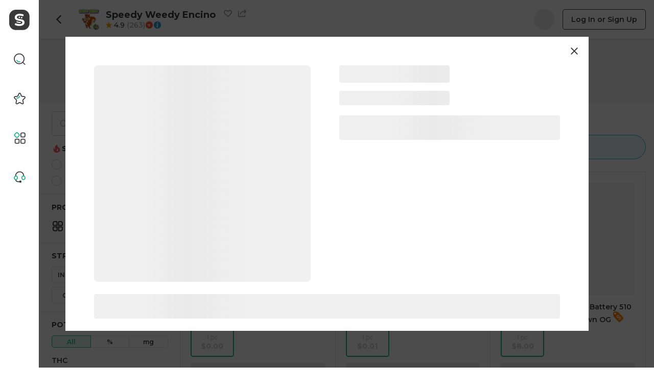

--- FILE ---
content_type: text/html; charset=utf-8
request_url: https://sweede.io/dispensary/speedy-weedy-encino/product/0-credit-debit-4-95-0-98-fee-2
body_size: 34074
content:
<!doctype html><html><head><meta charset="UTF-8"/><meta name="viewport" content="width=device-width,initial-scale=1,shrink-to-fit=no,maximum-scale=1,user-scalable=no"/><title data-rh="true">0. CREDIT &amp; DEBIT 4.95% + $0.98 FEE | Sweede</title><link rel="preconnect" href="https://fonts.gstatic.com"><link rel="preload" as="style" href="https://fonts.googleapis.com/css2?family=Montserrat:wght@400;500;600;700;800&display=swap"><link rel="stylesheet" media="print" onload='this.onload=null,this.removeAttribute("media")' href="https://fonts.googleapis.com/css2?family=Montserrat:wght@400;500;600;700;800&display=swap"><link rel="preconnect" href="https://d1lzdpiad4r7g0.cloudfront.net"><script type="text/javascript">const customDomain=!location.hostname.includes("sweede.io")&&0===location.pathname.indexOf("/dispensary/");if(customDomain&&(document.title=""),"serviceWorker"in navigator&&window.self===window.top)try{window.addEventListener("load",()=>{navigator.serviceWorker.register("/sw.js")})}catch(e){}</script><script defer="defer" src="/sweede/runtime~client.b99a887f0d9051f26de3.js"></script><script defer="defer" src="/sweede/sweede/styles.0d5404bedff5d54d175b.js"></script><script defer="defer" src="/sweede/487.e9b6ddcc8c367c5d4d8f.js"></script><script defer="defer" src="/sweede/client.9f64194b4c8f34e48a95.js"></script><link href="/sweede/styles.5ec156e4f605a0949e55.css" rel="stylesheet"><meta name="env" data-env="[base64]" /><meta data-rh="true" name="description" content="Id and Card names must match, no exceptions, any dispute will be considered fraud and reported to the authorities"/><meta data-rh="true" property="og:description" content="Id and Card names must match, no exceptions, any dispute will be considered fraud and reported to the authorities"/><meta data-rh="true" property="og:image:height" content="216"/><meta data-rh="true" property="og:image:width" content="216"/><meta data-rh="true" name="twitter:description" content="Id and Card names must match, no exceptions, any dispute will be considered fraud and reported to the authorities"/><meta data-rh="true" property="fb:app_id" content="1241241639242595"/><meta data-rh="true" name="google-site-verification" content="Y0wtiTHVBr9fR4Hl-I--XhlTi6kzoHXCcn-LJy3uHbk"/><meta data-rh="true" name="apple-itunes-app" content="app-id=6448514489"/><meta data-rh="true" property="og:type" content="article"/><meta data-rh="true" property="og:url" content="https://sweede.io/dispensary/speedy-weedy-encino/product/0-credit-debit-4-95-0-98-fee-2"/><meta data-rh="true" property="og:title" content="Sweede"/><meta data-rh="true" property="og:image" content="/assets/seoImage.ffa2d4cdac1f8122f49f.png"/><meta data-rh="true" name="twitter:card" content="summary"/><meta data-rh="true" name="twitter:site" content="@sweede"/><meta data-rh="true" name="twitter:url" content="https://sweede.io/dispensary/speedy-weedy-encino/product/0-credit-debit-4-95-0-98-fee-2"/><meta data-rh="true" name="twitter:title" content="Sweede"/><meta data-rh="true" name="twitter:image" content="/assets/seoImage.ffa2d4cdac1f8122f49f.png"/><link data-rh="true" rel="shortcut icon" type="image/png" href="https://dr5urbp0m8lal.cloudfront.net/1/office_photo/923c3e66c068b627630b4efbb2281771.png?width=216&amp;height=216"/><link data-rh="true" rel="canonical" href="https://sweede.io/dispensary/speedy-weedy-encino/product/0-credit-debit-4-95-0-98-fee-2"/><link data-rh="true" rel="shortcut icon" type="image/png" href="/assets/faviconDark.8cb752ee3257c9204edb.png"/><script data-rh="true" type="application/ld+json">{"@context":"http://schema.org","@type":"Store","@id":"https://sweede.io/dispensary/speedy-weedy-encino","name":"Speedy Weedy Encino","url":"https://sweede.io/dispensary/speedy-weedy-encino","address":{"@type":"PostalAddress","streetAddress":null,"addressLocality":"ENCINO","addressRegion":"CA","postalCode":"91316","addressCountry":"US"},"geo":{"@type":"GeoCoordinates","latitude":34.16488,"longitude":-118.52485},"telephone":"(747) 333-3336","image":"https://dr5urbp0m8lal.cloudfront.net/1/office_photo/923c3e66c068b627630b4efbb2281771.png?width=432&height=432","logo":"https://dr5urbp0m8lal.cloudfront.net/1/office_photo/923c3e66c068b627630b4efbb2281771.png?width=432&height=432","openingHoursSpecification":[],"paymentAccepted":["Cash","Credit Card","Debit Card"],"aggregateRating":{"@type":"AggregateRating","ratingValue":"4.90","reviewCount":263,"worstRating":1,"bestRating":5}}</script><script data-rh="true" type="application/ld+json">{"@context":"http://schema.org","@type":"Product","name":"0. CREDIT & DEBIT 4.95% + $0.98 FEE","description":"<p>Id and Card names must match, no exceptions, any dispute will be considered fraud and reported to the authorities</p>","image":"https://dr5urbp0m8lal.cloudfront.net/1/product_photo/a05c692c115f9807d70ac5978299e871.png?width=1104&height=1104","url":"https://sweede.io/dispensary/speedy-weedy-encino/product/0-credit-debit-4-95-0-98-fee-2","offers":{"@type":"Offer","price":"0.01","priceCurrency":"USD","availability":"InStock","url":"https://sweede.io/dispensary/speedy-weedy-encino/product/0-credit-debit-4-95-0-98-fee-2"}}</script></head><body><div id="root"><div class="sw-7LygL+"><div class="sw-rvWfbT"><div class="sw-0mhMH1"><div class="sw-YgLuLL"><div class="sw-Q7-+SO sw--IJzpW"><div class="sw-2hPyy2"><div class="sw-tBkk8W"><div class="sw-k2sxhn sw-g5+Gao"><button class="sw-bSs3TE sw-u+xnzG sw-mbpx-J"><svg class="sw-YvgCJS sw-ZoqbQq sw-d7K+Aa sw-YOTckt" width="12" height="18" viewBox="0 0 12 18"><g class="sw-qxOVsm" fill-rule="nonzero"><path d="M4.63 15.238c-.46.46-.46 1.207 0 1.667.461.46 1.207.46 1.668 0l7.071-7.072c.46-.46.46-1.206 0-1.666L6.298 1.095c-.46-.46-1.207-.46-1.667 0-.46.46-.46 1.207 0 1.667L10.869 9l-6.238 6.238z" transform="translate(-3 0)"></path></g></svg></button><div class="sw-T2CMid sw-E4cvuD"><div class="sw-n8I9+-"><div class="office-logo sw-0M04ui sw-eNVx2e sw-dBgroT" style="width:42px;height:42px;border-width:0"><img alt="Speedy Weedy Encino" style="width:42px;height:42px" class="sw-d+6JVt" src="https://dr5urbp0m8lal.cloudfront.net/1/office_photo/923c3e66c068b627630b4efbb2281771.png?width=88&amp;height=88" srcSet="https://dr5urbp0m8lal.cloudfront.net/1/office_photo/923c3e66c068b627630b4efbb2281771.png?width=88&amp;height=88 1x, https://dr5urbp0m8lal.cloudfront.net/1/office_photo/923c3e66c068b627630b4efbb2281771.png?width=176&amp;height=176 2x"/></div></div></div><div><div class="sw-o3462r sw-g5+Gao"><div class="sw-15wAJj">Speedy Weedy Encino</div><div class="sw-SsWqee"><button class="sw-bE-Cju sw-u+xnzG sw-q2kBgM"><svg width="20" height="20" class="sw-aClxVe" viewBox="0 0 20 20"><path transform="translate(0 2)" fill="none" fill-rule="evenodd" stroke="#989898" stroke-width="2" class="" d="M14.473 1a4.63 4.63 0 013.251 1.32c.88.862 1.293 2.02 1.275 3.178a4.685 4.685 0 01-1.39 3.271h0l-.403.395-6.796 6.67-7.617-6.67-.401-.394A4.685 4.685 0 011 5.498C.983 4.34 1.397 3.182 2.276 2.32A4.63 4.63 0 015.527 1 4.63 4.63 0 018.78 2.32h0L10 3.52l1.22-1.198A4.63 4.63 0 0114.473 1h0z"></path></svg></button></div><div class="sw-vXzE2W"><button class="sw-70IiY1 sw-u+xnzG sw-qSHrb1"><svg class="sw-uTOMtz sw-qSHrb1" width="20" height="20" viewBox="0 0 20 20"><g fill="none" fill-rule="evenodd"><path fill="#989898" d="M1 5a1 1 0 01.993.883L2 6v11h14v-2.053a1 1 0 011.993-.064l.004.064L18 17a2 2 0 01-2 2H2a2 2 0 01-2-2V6l.007-.117A1 1 0 011 5zm15.17-3.707l3.536 3.535a1 1 0 010 1.415L16.17 9.778a1 1 0 11-1.414-1.414l1.828-1.829H14a8.003 8.003 0 00-7.776 6.113 1 1 0 01-1.956-.427l.006-.022C5.327 7.803 9.282 4.536 14 4.536l2.585-.001-1.829-1.828a1 1 0 111.414-1.414z"></path></g></svg></button></div></div><div class="sw-o3462r sw-g5+Gao"><div class="sw-PRkp-o"><a class="sw-9LqFDF" href="/dispensary/speedy-weedy-encino/product/speedy-weedy-encino/reviews"><div class="sw-LBZo6B sw-1zY0iQ"><svg class="sw-gjyhQJ" viewBox="0 0 36 35"><defs><linearGradient id=":R5dcm692p:"><stop offset="1" stop-color="#ffa400"></stop><stop offset="1" stop-color="#e1e1e1"></stop></linearGradient></defs><path d="M17.0767 1.21993C17.4183 0.398636 18.5817 0.398636 18.9233 1.21993L23.0555 11.1549C23.1995 11.5011 23.5251 11.7377 23.8989 11.7677L34.6245 12.6275C35.5112 12.6986 35.8707 13.8051 35.1952 14.3838L27.0234 21.3838C26.7386 21.6277 26.6142 22.0105 26.7012 22.3753L29.1978 32.8417C29.4042 33.7069 28.463 34.3908 27.7039 33.9271L18.5213 28.3184C18.2012 28.1229 17.7988 28.1229 17.4787 28.3184L8.29612 33.9271C7.53702 34.3908 6.59577 33.7069 6.80215 32.8417L9.29877 22.3753C9.38578 22.0105 9.26141 21.6277 8.97662 21.3838L0.804826 14.3838C0.129289 13.8051 0.488815 12.6986 1.37547 12.6275L12.1011 11.7677C12.4749 11.7377 12.8005 11.5011 12.9445 11.1549L17.0767 1.21993Z" fill="url(#:R5dcm692p:)"></path></svg><span class="sw-kQj5eh">4.9</span><span class="sw-BV7WMd">(<!-- -->263<!-- -->)</span></div></a><div class="sw-LPMlC+ sw-g5+Gao"><svg width="16" height="16" viewBox="0 0 16 16" fill="none" xmlns="http://www.w3.org/2000/svg"><path d="M8 0.5C12.1421 0.5 15.5 3.8578 15.5 8C15.5 12.1421 12.1421 15.5 8 15.5C3.8579 15.5 0.5 12.1421 0.5 8C0.500017 3.85781 3.8579 0.500017 8 0.5Z" fill="#FC5437" stroke="white"></path><path fill-rule="evenodd" clip-rule="evenodd" d="M8.49302 11.282C8.06346 11.282 7.71525 10.9338 7.71525 10.5043L7.71525 7.39313C7.71525 6.96357 8.06346 6.61536 8.49302 6.61536C8.92259 6.61536 9.27085 6.96357 9.27085 7.39313L9.27085 10.5043C9.27085 10.9338 8.92258 11.282 8.49302 11.282Z" fill="white"></path><path fill-rule="evenodd" clip-rule="evenodd" d="M8.49302 8.1709L5.38194 8.1709C4.95238 8.1709 4.60412 7.82263 4.60412 7.39307C4.60412 6.96351 4.95238 6.6153 5.38194 6.6153L8.49302 6.6153C8.92258 6.6153 9.27084 6.96351 9.27084 7.39307C9.27084 7.82263 8.92258 8.1709 8.49302 8.1709Z" fill="white"></path></svg></div><a class="sw-DiI8b8 sw-9fuGwd sw-VoB3iq sw-u+xnzG" href="/dispensary/speedy-weedy-encino/info"><svg width="16" height="16" viewBox="0 0 16 16" fill="none" xmlns="http://www.w3.org/2000/svg"><path d="M8 0.5C12.1421 0.5 15.5 3.85786 15.5 8C15.5 12.1421 12.1421 15.5 8 15.5C3.85786 15.5 0.5 12.1421 0.5 8C0.5 3.85786 3.85786 0.5 8 0.5Z" fill="#21A3D7" stroke="white"></path><path fill-rule="evenodd" clip-rule="evenodd" d="M9.48004 12.4615C9.24551 12.5477 9.00376 12.6159 8.75721 12.6655C8.52384 12.758 8.27181 12.8032 8.01802 12.7981C7.63821 12.8181 7.26879 12.6792 7.01166 12.4197C6.72501 12.1652 6.54789 11.823 6.51316 11.4568C6.49406 11.0331 6.55037 10.6094 6.67984 10.2027L7.29908 8.46852C7.33855 8.28688 7.37204 8.1151 7.39956 7.95317C7.42474 7.84999 7.43831 7.74468 7.44006 7.63892C7.43602 7.45313 7.36159 7.27456 7.22976 7.13438C7.02637 7.02574 6.79264 6.97556 6.55833 6.99023C6.43713 6.9914 6.31722 7.01339 6.20471 7.0551C6.0832 7.09834 5.95312 7.13943 5.86666 7.17835L5.89937 6.46551C6.19147 6.32136 6.77721 6.12315 7.04438 6.02152C7.28308 5.92559 7.53973 5.87369 7.79992 5.86872C8.20589 5.84829 8.60306 5.98331 8.89819 6.24208C9.19361 6.5271 9.37711 6.89563 9.41928 7.28863C9.41928 7.36983 9.41124 7.51399 9.39514 7.72109C9.38116 7.91293 9.35148 8.10352 9.30634 8.29121L8.58273 10.021C8.54612 10.1724 8.51419 10.3447 8.48537 10.54C8.45655 10.7353 8.44175 11.1368 8.44175 11.2363C8.42011 11.4171 8.46991 11.5991 8.58195 11.7487C8.67349 11.8854 8.82941 11.9741 9.00257 11.988C9.20936 12.037 9.42901 11.9967 9.59999 11.8785L9.48004 12.4615ZM9.28804 4.46144C9.13171 4.67109 8.84486 4.8 8.53466 4.8C8.22447 4.8 7.93762 4.67109 7.78129 4.46144C7.36178 4.02428 7.36178 3.42282 7.78129 2.98566C7.95695 2.79485 8.23445 2.67735 8.53466 2.66667C8.83163 2.66739 9.1108 2.77759 9.28804 2.96405C9.49842 3.18283 9.60816 3.45082 9.59943 3.72453C9.60886 3.9918 9.49839 4.25322 9.2872 4.4634L9.28804 4.46144Z" fill="white"></path></svg></a></div></div></div></div><div></div><div class="sw-5ffQmI sw-pOJybR"><div class="sw-Ycf8RP sw-mbpx-J"></div><a class="sw-l2v3os sw-VoB3iq sw-u+xnzG sw-9IGuyP" href="/dispensary/speedy-weedy-encino/product/0-credit-debit-4-95-0-98-fee-2/signin">Log In or Sign Up</a></div></div></div><div class="sw-KRlaR8"><div class="sw-tI-tYL"><div class="sw-pi9JO8"></div></div></div><div class="sw-3TBA75"><aside class="sw-WAUKud"><form class="sw-Ctmf76 sw-jL7TSc" autoComplete="off"><div class="sw-03L6X3 sw-gRPfvw"><div class="sw-cM1AXS sw-aqPpXz"><div class="sw-QUpTKj"><svg width="16" height="16" viewBox="0 0 20 20" fill="none"><path d="M14.3926 16.2441C12.9803 17.2889 11.2346 17.9064 9.34504 17.9064C4.64414 17.9064 0.833313 14.0845 0.833313 9.36985C0.833313 4.65525 4.64414 0.833313 9.34504 0.833313C14.0459 0.833313 17.8568 4.65525 17.8568 9.36985C17.8568 11.243 17.2552 12.9753 16.2352 14.3829L18.7831 16.9308C19.2945 17.4422 19.2945 18.2714 18.7831 18.7827C18.2717 19.2941 17.4426 19.2941 16.9312 18.7827L14.3926 16.2441ZM15.2378 9.36985C15.2378 12.6452 12.5923 15.2874 9.34504 15.2874C6.09775 15.2874 3.45231 12.6452 3.45231 9.36985C3.45231 6.09449 6.09775 3.45231 9.34504 3.45231C12.5923 3.45231 15.2378 6.09449 15.2378 9.36985Z" fill-rule="evenodd" clip-rule="evenodd" fill="#cdcdcd"></path></svg></div><input placeholder="Search by name" class="sw-8WPdV5" name="name" value=""/></div></div><div class="sw-25ryKC"><div class="sw-rSvBUx"><div class="sw-UPinLL sw-KVoZ9p"><div class="sw-G3fjes"><svg width="14" height="16" viewBox="0 0 14 16" fill="none" class="sw-sHHGOk"><path d="M12.4341 7.57143C11.9991 6.92445 11.3828 6.46981 10.7666 5.99769C10.1141 5.4906 9.51602 4.93105 9.02666 4.28407C9.00854 4.24909 8.97229 4.21412 8.95417 4.17915C8.12044 3.02508 7.61296 1.31145 8.39231 0C8.33794 0.0874299 8.0117 0.17486 7.92107 0.227318C7.68546 0.332234 7.43172 0.43715 7.1961 0.577037C6.68861 0.856813 6.21738 1.20653 5.80052 1.59122C4.58618 2.67536 3.67996 4.07423 3.60746 5.70043C3.58934 6.31244 3.60746 6.81953 3.77187 7.57143C3.93628 8.32333 4.18744 8.67305 4.04245 9.30254C4.02432 9.38997 3.96995 9.49489 3.87933 9.52986C3.80683 9.54735 3.73433 9.51237 3.66184 9.4774C2.41125 8.83042 1.74065 6.80205 2.19376 5.54306C1.72252 6.85451 0.888799 7.93864 0.671306 9.33751C0.52631 10.1943 0.598808 11.0861 0.925048 11.908C1.23316 12.6948 1.72252 13.3943 2.33875 13.9888C2.99123 14.6183 3.78871 15.1429 4.62243 15.5276C4.76743 15.5975 4.93054 15.6674 5.09366 15.7199C5.27491 15.7724 5.45615 15.8248 5.65552 15.8598C6.63424 16.0346 7.66733 16.0521 8.64605 15.8773C9.4254 15.7374 10.1685 15.4576 10.8391 15.0379C11.6366 14.5309 12.2891 13.8489 12.7784 13.0445C13.7934 11.3834 13.4853 9.14517 12.4341 7.57143ZM9.47977 12.1003C8.0117 14.1112 6.01801 12.52 6.01801 12.52C8.50106 12.2052 7.50421 7.30914 7.50421 7.30914C11.0566 9.87958 9.47977 12.1003 9.47977 12.1003Z" fill="#FF5959"></path></svg><span class="">Specials</span></div></div><div><label class="sw-r2EWGo sw-utnID5"><input type="radio" class="sw-3t7u56 sw-zVJHRI" name="discount" value="4501"/><div class="sw-XkxYvi">10/$60</div></label><label class="sw-r2EWGo sw-utnID5"><input type="radio" class="sw-3t7u56 sw-zVJHRI" name="discount" value="4503"/><div class="sw-XkxYvi">5/$50</div></label></div></div></div><div class="sw-xWuucY"><div class="sw-WEs52b">Product categories</div><div class="sw-IXo9pr"><div class="sw-FLpYHN">Select Category</div><div class="sw-jgaEUM"><svg width="24px" height="24px"><g fill="none" fill-rule="evenodd"><g stroke="currentColor" stroke-width="2"><path d="M20 13.588c.276 0 .526.112.707.293.181.181.293.431.293.707h0V18c0 .828-.336 1.578-.879 2.121-.543.543-1.293.879-2.121.879h0-3.412c-.276 0-.526-.112-.707-.293-.18-.18-.293-.43-.293-.707h0v-6.412zm-9.588.001V20c0 .263-.101.501-.267.68-.16.172-.38.289-.628.315h0L6 21c-.801 0-1.53-.314-2.067-.826-.536-.51-.884-1.215-.928-2.001h0L3 14.588c0-.262.101-.501.267-.68.16-.172.38-.289.627-.314h0l6.518-.005zM9.412 3c.276 0 .526.112.707.293.18.18.293.43.293.707h0v6.412H4c-.276 0-.526-.112-.707-.293C3.112 9.938 3 9.688 3 9.412h0V6c0-.828.336-1.578.879-2.121C4.422 3.336 5.172 3 6 3h0zM18 3c.801 0 1.53.314 2.067.826.536.51.884 1.215.928 2.001h0L21 9.412c0 .262-.101.501-.267.68-.16.172-.38.289-.627.314h0l-6.518.005V4c0-.263.101-.501.267-.68.16-.172.38-.289.628-.315h0z" transform="translate(-24 -262) translate(24 262)"></path></g></g></svg><div class="sw-3pDfAJ">all_categories</div><div></div></div></div></div><div class="sw-DCiMjq"><div><div class="sw-nruqpf">Strain type</div><div class="sw-P-l12s sw-wxyJZu"><label class="sw-EqhM-i sw-RJMi46"><input name="strainType" type="checkbox" class="sw-tKyRcQ" value="1"/>Indica</label><label class="sw-EqhM-i sw-RJMi46"><input name="strainType" type="checkbox" class="sw-tKyRcQ" value="2"/>Sativa</label><label class="sw-EqhM-i sw-RJMi46"><input name="strainType" type="checkbox" class="sw-tKyRcQ" value="3"/>Hybrid</label><label class="sw-EqhM-i sw-RJMi46"><input name="strainType" type="checkbox" class="sw-tKyRcQ" value="4"/>CBD</label><label class="sw-EqhM-i sw-RJMi46"><input name="strainType" type="checkbox" class="sw-tKyRcQ" value="0"/>None</label></div></div></div><div class="sw-DCiMjq"><div class="sw-WEs52b">Potency</div><div class="sw-AmoRPd"><div class="sw-13yXUY sw-2ZFfWw"><button class="sw-aDSg5A sw-lx1MJf sw-VoB3iq sw-u+xnzG sw-Q7IgoU sw-kwX6qX" type="button">All</button><button class="sw-aDSg5A sw-lx1MJf sw-VoB3iq sw-u+xnzG" type="button">%</button><button class="sw-aDSg5A sw-lx1MJf sw-VoB3iq sw-u+xnzG" type="button">mg</button></div><div class="sw-mlJJo1">THC</div><div class="sw-TORZsw" style="transform:scale(1);cursor:inherit"><div class="sw-8nLVZb" style="background:#e5e5e5"><div style="position:absolute;z-index:0;cursor:grab;user-select:none;touch-action:none;-webkit-user-select:none;-moz-user-select:none;-ms-user-select:none" tabindex="0" aria-valuemax="100" aria-valuemin="0" aria-valuenow="0" draggable="false" role="slider" class="sw-BVrMM2 sw-v6wCUI"><div class="sw-Ln4wD1">Min</div></div><div style="position:absolute;z-index:1;cursor:grab;user-select:none;touch-action:none;-webkit-user-select:none;-moz-user-select:none;-ms-user-select:none" tabindex="0" aria-valuemax="100" aria-valuemin="0" aria-valuenow="100" draggable="false" role="slider" class="sw-BVrMM2 sw-v6wCUI"><div class="sw-Ln4wD1">Max</div></div></div></div><div class="sw-mlJJo1">CBD</div><div class="sw-TORZsw" style="transform:scale(1);cursor:inherit"><div class="sw-8nLVZb" style="background:#e5e5e5"><div style="position:absolute;z-index:0;cursor:grab;user-select:none;touch-action:none;-webkit-user-select:none;-moz-user-select:none;-ms-user-select:none" tabindex="0" aria-valuemax="100" aria-valuemin="0" aria-valuenow="0" draggable="false" role="slider" class="sw-BVrMM2 sw-v6wCUI"><div class="sw-Ln4wD1">Min</div></div><div style="position:absolute;z-index:1;cursor:grab;user-select:none;touch-action:none;-webkit-user-select:none;-moz-user-select:none;-ms-user-select:none" tabindex="0" aria-valuemax="100" aria-valuemin="0" aria-valuenow="100" draggable="false" role="slider" class="sw-BVrMM2 sw-v6wCUI"><div class="sw-Ln4wD1">Max</div></div></div></div></div></div><div class="sw-DCiMjq"><div class="sw-WEs52b">Price</div><div><label class="sw-YW8W8k sw-z0YrXk"><input name="price" type="checkbox" class="sw-+ks2+6" value="0-20"/><svg class="sw-Gxq-eb" width="28" height="28" viewBox="0 0 28 28"><rect width="26" height="26" x="1" y="1" stroke="#E5E5E5" stroke-width="2" rx="4" fill="none" fill-rule="evenodd"></rect></svg><span class="sw-TuJua3">Under $20</span></label><label class="sw-YW8W8k sw-z0YrXk"><input name="price" type="checkbox" class="sw-+ks2+6" value="20-40"/><svg class="sw-Gxq-eb" width="28" height="28" viewBox="0 0 28 28"><rect width="26" height="26" x="1" y="1" stroke="#E5E5E5" stroke-width="2" rx="4" fill="none" fill-rule="evenodd"></rect></svg><span class="sw-TuJua3">$20-$40</span></label><label class="sw-YW8W8k sw-z0YrXk"><input name="price" type="checkbox" class="sw-+ks2+6" value="40-60"/><svg class="sw-Gxq-eb" width="28" height="28" viewBox="0 0 28 28"><rect width="26" height="26" x="1" y="1" stroke="#E5E5E5" stroke-width="2" rx="4" fill="none" fill-rule="evenodd"></rect></svg><span class="sw-TuJua3">$40-$60</span></label><label class="sw-YW8W8k sw-z0YrXk"><input name="price" type="checkbox" class="sw-+ks2+6" value="60-80"/><svg class="sw-Gxq-eb" width="28" height="28" viewBox="0 0 28 28"><rect width="26" height="26" x="1" y="1" stroke="#E5E5E5" stroke-width="2" rx="4" fill="none" fill-rule="evenodd"></rect></svg><span class="sw-TuJua3">$60-$80</span></label><label class="sw-YW8W8k sw-z0YrXk"><input name="price" type="checkbox" class="sw-+ks2+6" value="80"/><svg class="sw-Gxq-eb" width="28" height="28" viewBox="0 0 28 28"><rect width="26" height="26" x="1" y="1" stroke="#E5E5E5" stroke-width="2" rx="4" fill="none" fill-rule="evenodd"></rect></svg><span class="sw-TuJua3">Over $80</span></label></div></div><button class="sw-DD-HFy sw-9fuGwd sw-VoB3iq sw-u+xnzG" type="button">Clear all filters</button></form></aside><main class="sw-uAGtxD"><section class="sw-66ug72"><div class="sw-ziaqc5"></div><div class="sw-IBzaMR">Found <!-- --> <!-- -->409 products<div class="sw-Lw0c8s"></div></div><div><div class="sw-m9aNiw sw-g5+Gao sw-S9RMET sw-D9OOtM"><svg class="sw-CHHSyh" width="29" height="29" viewBox="0 0 32 32"><g fill="none" fill-rule="evenodd"><path d="M-.849-.849h33.793v33.793H-.849z"></path><circle cx="14.784" cy="14.784" r="14.784" fill="#13BEEB" fill-rule="nonzero" stroke="#13BEEB" stroke-width="2" transform="translate(1.263 1.263)"></circle><path fill="#FFF" d="M18.283 22.876c-.532.283-.764.194-1.081.342a2.583 2.583 0 0 1-1.105.222c-.645 0-1.147-.211-1.504-.634-.358-.423-.746-.96-.746-1.612 0-.03-.052-1.26.25-2.1l.924-2.91c.059-.304.109-.591.15-.863.04-.271.06-.302.06-.526 0-.405-.191-.688-.315-.846-.124-.16-.652-.24-1.003-.24-.172 0-.349.037-.53.109-.18.072-.374.141-.504.206l.05-1.194c.435-.239 1.311-.573 1.71-.743.398-.17.774-.256 1.13-.256.64 0 1.294.209 1.641.625.347.415.779 1.087.779 1.753 0 .137-.012.38-.036.727a6.354 6.354 0 0 1-.133.955l-1.081 2.897c-.055.254-.103.543-.146.87-.043.324-.065 1-.065 1.167 0 .42.07.705.21.857.14.152.285.402.628.402.466 0 .438.105.893-.184l-.176.976zM16.575 9.711a1.584 1.584 0 1 0 0-3.168 1.584 1.584 0 0 0 0 3.168z"></path></g></svg><div><div class="sw-qUg0B8">We are sorry, but the dispensary is currently not accepting orders.</div><div></div></div></div><div class="sw-bY5S5D"><div><div class="sw-OPJWM0"><a class="sw-YBM0jS" href="/dispensary/speedy-weedy-encino/product/0-all-taxes-fees-included-1"><div class="sw-JvDUJB"><img srcSet="https://dr5urbp0m8lal.cloudfront.net/1/product_photo/572ad29b94da1f2cad352c6f3f023ff1.jpeg?width=296&amp;height=288 1x, https://dr5urbp0m8lal.cloudfront.net/1/product_photo/572ad29b94da1f2cad352c6f3f023ff1.jpeg?width=592&amp;height=576 2x" src="https://dr5urbp0m8lal.cloudfront.net/1/product_photo/572ad29b94da1f2cad352c6f3f023ff1.jpeg?width=296&amp;height=288" class="sw-XLBVc2 sw-us+3dJ sw-7Tw8CF" alt="0. ALL TAXES &amp; FEES INCLUDED" loading="lazy"/><div class="sw-sckgBd"><div class="sw-jLZ558"></div></div></div><div class="sw-H7u4H2"><div><div class="sw-G8nGvj">0. ALL TAXES &amp; FEES INCLUDED</div></div><div class="sw-skD9fk"><div class="sw-XRPkDH sw-l7FO9r"><div class="sw-Vs1g20 sw-LlDvV1"><div class="sw-iOVTd4">1 pc</div><div class="sw-kLp+oJ">$0.00</div></div></div><button class="sw-pGuMcn sw-aYfAys sw-VoB3iq sw-u+xnzG sw-1-v8Hw sw-jC3nJH" disabled=""><span class="sw-xLj7v8">Add to cart</span><span class="sw-YB+1un">Subscribe</span></button></div></div></a><a class="sw-YBM0jS" href="/dispensary/speedy-weedy-encino/product/0-credit-debit-4-95-0-98-fee-2"><div class="sw-JvDUJB"><img srcSet="https://dr5urbp0m8lal.cloudfront.net/1/product_photo/a05c692c115f9807d70ac5978299e871.png?width=296&amp;height=288 1x, https://dr5urbp0m8lal.cloudfront.net/1/product_photo/a05c692c115f9807d70ac5978299e871.png?width=592&amp;height=576 2x" src="https://dr5urbp0m8lal.cloudfront.net/1/product_photo/a05c692c115f9807d70ac5978299e871.png?width=296&amp;height=288" class="sw-XLBVc2 sw-us+3dJ sw-7Tw8CF" alt="0. CREDIT &amp; DEBIT 4.95% + $0.98 FEE" loading="lazy"/><div class="sw-sckgBd"><div class="sw-jLZ558"></div></div></div><div class="sw-H7u4H2"><div><div class="sw-G8nGvj">0. CREDIT &amp; DEBIT 4.95% + $0.98 FEE</div></div><div class="sw-skD9fk"><div class="sw-XRPkDH sw-l7FO9r"><div class="sw-Vs1g20 sw-LlDvV1"><div class="sw-iOVTd4">1 pc</div><div class="sw-kLp+oJ">$0.01</div></div></div><button class="sw-pGuMcn sw-aYfAys sw-VoB3iq sw-u+xnzG sw-1-v8Hw sw-jC3nJH" disabled=""><span class="sw-xLj7v8">Add to cart</span><span class="sw-YB+1un">Subscribe</span></button></div></div></a><a class="sw-YBM0jS" href="/dispensary/speedy-weedy-encino/product/1-crown-genetics-vape-battery-510-thread-900-mah-crown-og"><div class="sw-JvDUJB"><img srcSet="https://dr5urbp0m8lal.cloudfront.net/1/product_photo/02d52d3bfb28c9f2789e4050af0c3107.jpeg?width=296&amp;height=288 1x, https://dr5urbp0m8lal.cloudfront.net/1/product_photo/02d52d3bfb28c9f2789e4050af0c3107.jpeg?width=592&amp;height=576 2x" src="https://dr5urbp0m8lal.cloudfront.net/1/product_photo/02d52d3bfb28c9f2789e4050af0c3107.jpeg?width=296&amp;height=288" class="sw-XLBVc2 sw-us+3dJ sw-7Tw8CF" alt="1 Crown Genetics Vape Battery 510 Thread/900 mAh - Crown OG" loading="lazy"/><div class="sw-sckgBd"><div class="sw-jLZ558"></div></div></div><div class="sw-H7u4H2"><div><div class="sw-G8nGvj">1 Crown Genetics Vape Battery 510 Thread/900 mAh - Crown OG<svg class="sw-kk5JXX" viewBox="0 0 30.95 32"><path fill="#ff8400" d="M419 595.83a1.69 1.69 0 0 0 .59 1.39 1.43 1.43 0 0 0 .65.41 1.76 1.76 0 0 0 .7 0 2.32 2.32 0 0 0 .71-.22 6.57 6.57 0 0 0 .69-.38l-2.56-2.64a2.55 2.55 0 0 0-.78 1.44z" transform="translate(-406.49 -580.47)"></path><path fill="#ff8400" d="M436.07 597.2L423.28 584c-3-3.15-12.18-5-15.21-1.92s-1.24 12.62 1.81 15.77l12.79 13.22a4 4 0 0 0 6.09 0l7.31-7.55a4.3 4.3 0 0 0 0-6.32zm-23.44-7.35a2.91 2.91 0 1 1 2.81-2.91 2.87 2.87 0 0 1-2.81 2.91zm17.15 13.74l-.55.57-1-1a5.64 5.64 0 0 1-1.49 1.08 3.88 3.88 0 0 1-1.57.42 3.5 3.5 0 0 1-1.56-.3 4.51 4.51 0 0 1-1.48-1.09l1.46-1.51a2.87 2.87 0 0 0 1.7 1 2.2 2.2 0 0 0 1.78-.78l-3.1-3.2a14.73 14.73 0 0 1-1.38.73 5.23 5.23 0 0 1-1.45.44 3.3 3.3 0 0 1-1.46-.12 3.56 3.56 0 0 1-2.42-3.78 4.42 4.42 0 0 1 .45-1.45 5.31 5.31 0 0 1 .93-1.31l-1-1 .55-.57 1 1a5.33 5.33 0 0 1 1.24-1 3.55 3.55 0 0 1 1.35-.44 3 3 0 0 1 1.38.19 3.6 3.6 0 0 1 1.33.91l-1.49 1.48a2.14 2.14 0 0 0-1.34-.68 1.81 1.81 0 0 0-1.35.68l2.7 2.79q.73-.44 1.49-.79a5.26 5.26 0 0 1 1.5-.46 3.34 3.34 0 0 1 1.47.12 3.42 3.42 0 0 1 1.42.94 4.45 4.45 0 0 1 1 1.53 3.72 3.72 0 0 1 .24 1.58 4.27 4.27 0 0 1-.42 1.55 6.2 6.2 0 0 1-1 1.45z" transform="translate(-406.49 -580.47)"></path><path fill="#ff8400" d="M426.95 597.68a1.75 1.75 0 0 0-.77-.05 2.73 2.73 0 0 0-.77.24q-.38.19-.76.41l3 3.08a3 3 0 0 0 .73-1.59 2 2 0 0 0-.68-1.61 1.74 1.74 0 0 0-.75-.48z" transform="translate(-406.49 -580.47)"></path></svg></div></div><div class="sw-skD9fk"><div class="sw-XRPkDH sw-l7FO9r"><div class="sw-Vs1g20 sw-LlDvV1"><div class="sw-iOVTd4">1 pc</div><div class="sw-kLp+oJ sw-UV6doQ">$8.00</div></div></div><button class="sw-pGuMcn sw-aYfAys sw-VoB3iq sw-u+xnzG sw-1-v8Hw sw-jC3nJH" disabled=""><span class="sw-xLj7v8">Add to cart</span><span class="sw-YB+1un">Subscribe</span></button></div></div></a><a class="sw-YBM0jS" href="/dispensary/speedy-weedy-encino/product/1-420-proper-2g-kief-infused-glass-tip-pre-roll-white-frog-i"><div class="sw-JvDUJB"><img srcSet="https://dr5urbp0m8lal.cloudfront.net/1/product_photo/dbd171af129f6f0d1ee85241ecdd9349.png?width=296&amp;height=288 1x, https://dr5urbp0m8lal.cloudfront.net/1/product_photo/dbd171af129f6f0d1ee85241ecdd9349.png?width=592&amp;height=576 2x" src="https://dr5urbp0m8lal.cloudfront.net/1/product_photo/dbd171af129f6f0d1ee85241ecdd9349.png?width=296&amp;height=288" class="sw-XLBVc2 sw-us+3dJ sw-7Tw8CF" alt="1. 420 Proper 2g Kief Infused Glass Tip Pre Roll - White Frog (I)" loading="lazy"/><div class="sw-sckgBd"><div class="sw-fhABah sw-HMG+3w sw-79oe-H" style="background-color:#ff7200">Indica</div><div class="sw-jLZ558"><div class="sw--HFaki sw-mbpx-J">THC: 40.51%</div></div></div></div><div class="sw-H7u4H2"><div><div class="sw-G8nGvj">1. 420 Proper 2g Kief Infused Glass Tip Pre Roll - White Frog (I)<svg class="sw-kk5JXX" viewBox="0 0 30.95 32"><path fill="#ff8400" d="M419 595.83a1.69 1.69 0 0 0 .59 1.39 1.43 1.43 0 0 0 .65.41 1.76 1.76 0 0 0 .7 0 2.32 2.32 0 0 0 .71-.22 6.57 6.57 0 0 0 .69-.38l-2.56-2.64a2.55 2.55 0 0 0-.78 1.44z" transform="translate(-406.49 -580.47)"></path><path fill="#ff8400" d="M436.07 597.2L423.28 584c-3-3.15-12.18-5-15.21-1.92s-1.24 12.62 1.81 15.77l12.79 13.22a4 4 0 0 0 6.09 0l7.31-7.55a4.3 4.3 0 0 0 0-6.32zm-23.44-7.35a2.91 2.91 0 1 1 2.81-2.91 2.87 2.87 0 0 1-2.81 2.91zm17.15 13.74l-.55.57-1-1a5.64 5.64 0 0 1-1.49 1.08 3.88 3.88 0 0 1-1.57.42 3.5 3.5 0 0 1-1.56-.3 4.51 4.51 0 0 1-1.48-1.09l1.46-1.51a2.87 2.87 0 0 0 1.7 1 2.2 2.2 0 0 0 1.78-.78l-3.1-3.2a14.73 14.73 0 0 1-1.38.73 5.23 5.23 0 0 1-1.45.44 3.3 3.3 0 0 1-1.46-.12 3.56 3.56 0 0 1-2.42-3.78 4.42 4.42 0 0 1 .45-1.45 5.31 5.31 0 0 1 .93-1.31l-1-1 .55-.57 1 1a5.33 5.33 0 0 1 1.24-1 3.55 3.55 0 0 1 1.35-.44 3 3 0 0 1 1.38.19 3.6 3.6 0 0 1 1.33.91l-1.49 1.48a2.14 2.14 0 0 0-1.34-.68 1.81 1.81 0 0 0-1.35.68l2.7 2.79q.73-.44 1.49-.79a5.26 5.26 0 0 1 1.5-.46 3.34 3.34 0 0 1 1.47.12 3.42 3.42 0 0 1 1.42.94 4.45 4.45 0 0 1 1 1.53 3.72 3.72 0 0 1 .24 1.58 4.27 4.27 0 0 1-.42 1.55 6.2 6.2 0 0 1-1 1.45z" transform="translate(-406.49 -580.47)"></path><path fill="#ff8400" d="M426.95 597.68a1.75 1.75 0 0 0-.77-.05 2.73 2.73 0 0 0-.77.24q-.38.19-.76.41l3 3.08a3 3 0 0 0 .73-1.59 2 2 0 0 0-.68-1.61 1.74 1.74 0 0 0-.75-.48z" transform="translate(-406.49 -580.47)"></path></svg></div></div><div class="sw-skD9fk"><div class="sw-XRPkDH sw-l7FO9r"><div class="sw-Vs1g20 sw-LlDvV1"><div class="sw-iOVTd4">1 pc</div><div class="sw-kLp+oJ sw-UV6doQ">$18.00</div></div></div><button class="sw-pGuMcn sw-aYfAys sw-VoB3iq sw-u+xnzG sw-1-v8Hw sw-jC3nJH" disabled=""><span class="sw-xLj7v8">Add to cart</span><span class="sw-YB+1un">Subscribe</span></button></div></div></a><a class="sw-YBM0jS" href="/dispensary/speedy-weedy-encino/product/1-alien-labs-battery-510-thread-green-white"><div class="sw-JvDUJB"><img srcSet="https://dr5urbp0m8lal.cloudfront.net/1/product_photo/9e8ea733b40229302ea0b6077d65eda1.jpeg?width=296&amp;height=288 1x, https://dr5urbp0m8lal.cloudfront.net/1/product_photo/9e8ea733b40229302ea0b6077d65eda1.jpeg?width=592&amp;height=576 2x" src="https://dr5urbp0m8lal.cloudfront.net/1/product_photo/9e8ea733b40229302ea0b6077d65eda1.jpeg?width=296&amp;height=288" class="sw-XLBVc2 sw-us+3dJ sw-7Tw8CF" alt="1. Alien Labs Battery 510 Thread - Green/White" loading="lazy"/><div class="sw-sckgBd"><div class="sw-jLZ558"></div></div></div><div class="sw-H7u4H2"><div><div class="sw-G8nGvj">1. Alien Labs Battery 510 Thread - Green/White<svg class="sw-kk5JXX" viewBox="0 0 30.95 32"><path fill="#ff8400" d="M419 595.83a1.69 1.69 0 0 0 .59 1.39 1.43 1.43 0 0 0 .65.41 1.76 1.76 0 0 0 .7 0 2.32 2.32 0 0 0 .71-.22 6.57 6.57 0 0 0 .69-.38l-2.56-2.64a2.55 2.55 0 0 0-.78 1.44z" transform="translate(-406.49 -580.47)"></path><path fill="#ff8400" d="M436.07 597.2L423.28 584c-3-3.15-12.18-5-15.21-1.92s-1.24 12.62 1.81 15.77l12.79 13.22a4 4 0 0 0 6.09 0l7.31-7.55a4.3 4.3 0 0 0 0-6.32zm-23.44-7.35a2.91 2.91 0 1 1 2.81-2.91 2.87 2.87 0 0 1-2.81 2.91zm17.15 13.74l-.55.57-1-1a5.64 5.64 0 0 1-1.49 1.08 3.88 3.88 0 0 1-1.57.42 3.5 3.5 0 0 1-1.56-.3 4.51 4.51 0 0 1-1.48-1.09l1.46-1.51a2.87 2.87 0 0 0 1.7 1 2.2 2.2 0 0 0 1.78-.78l-3.1-3.2a14.73 14.73 0 0 1-1.38.73 5.23 5.23 0 0 1-1.45.44 3.3 3.3 0 0 1-1.46-.12 3.56 3.56 0 0 1-2.42-3.78 4.42 4.42 0 0 1 .45-1.45 5.31 5.31 0 0 1 .93-1.31l-1-1 .55-.57 1 1a5.33 5.33 0 0 1 1.24-1 3.55 3.55 0 0 1 1.35-.44 3 3 0 0 1 1.38.19 3.6 3.6 0 0 1 1.33.91l-1.49 1.48a2.14 2.14 0 0 0-1.34-.68 1.81 1.81 0 0 0-1.35.68l2.7 2.79q.73-.44 1.49-.79a5.26 5.26 0 0 1 1.5-.46 3.34 3.34 0 0 1 1.47.12 3.42 3.42 0 0 1 1.42.94 4.45 4.45 0 0 1 1 1.53 3.72 3.72 0 0 1 .24 1.58 4.27 4.27 0 0 1-.42 1.55 6.2 6.2 0 0 1-1 1.45z" transform="translate(-406.49 -580.47)"></path><path fill="#ff8400" d="M426.95 597.68a1.75 1.75 0 0 0-.77-.05 2.73 2.73 0 0 0-.77.24q-.38.19-.76.41l3 3.08a3 3 0 0 0 .73-1.59 2 2 0 0 0-.68-1.61 1.74 1.74 0 0 0-.75-.48z" transform="translate(-406.49 -580.47)"></path></svg></div></div><div class="sw-skD9fk"><div class="sw-XRPkDH sw-l7FO9r"><div class="sw-Vs1g20 sw-LlDvV1"><div class="sw-iOVTd4">1 pc</div><div class="sw-kLp+oJ sw-UV6doQ">$8.00</div></div></div><button class="sw-pGuMcn sw-aYfAys sw-VoB3iq sw-u+xnzG sw-1-v8Hw sw-jC3nJH" disabled=""><span class="sw-xLj7v8">Add to cart</span><span class="sw-YB+1un">Subscribe</span></button></div></div></a><a class="sw-YBM0jS" href="/dispensary/speedy-weedy-encino/product/1-american-weed-co-5g-cbn-infused-pre-roll-armored-angel-i"><div class="sw-JvDUJB"><img srcSet="https://dr5urbp0m8lal.cloudfront.net/1/product_photo/f9877979507d93ba155c8424b8bc1c68.jpeg?width=296&amp;height=288 1x, https://dr5urbp0m8lal.cloudfront.net/1/product_photo/f9877979507d93ba155c8424b8bc1c68.jpeg?width=592&amp;height=576 2x" src="https://dr5urbp0m8lal.cloudfront.net/1/product_photo/f9877979507d93ba155c8424b8bc1c68.jpeg?width=296&amp;height=288" class="sw-XLBVc2 sw-us+3dJ sw-7Tw8CF" alt="1. American Weed Co. .5g CBN Infused Pre Roll - Armored Angel (I)" loading="lazy"/><div class="sw-sckgBd"><div class="sw-fhABah sw-HMG+3w sw-79oe-H" style="background-color:#ff7200">Indica</div><div class="sw-jLZ558"><div class="sw--HFaki sw-mbpx-J">THC: 19.71%</div></div></div></div><div class="sw-H7u4H2"><div><div class="sw-G8nGvj">1. American Weed Co. .5g CBN Infused Pre Roll - Armored Angel (I)<svg class="sw-kk5JXX" viewBox="0 0 30.95 32"><path fill="#ff8400" d="M419 595.83a1.69 1.69 0 0 0 .59 1.39 1.43 1.43 0 0 0 .65.41 1.76 1.76 0 0 0 .7 0 2.32 2.32 0 0 0 .71-.22 6.57 6.57 0 0 0 .69-.38l-2.56-2.64a2.55 2.55 0 0 0-.78 1.44z" transform="translate(-406.49 -580.47)"></path><path fill="#ff8400" d="M436.07 597.2L423.28 584c-3-3.15-12.18-5-15.21-1.92s-1.24 12.62 1.81 15.77l12.79 13.22a4 4 0 0 0 6.09 0l7.31-7.55a4.3 4.3 0 0 0 0-6.32zm-23.44-7.35a2.91 2.91 0 1 1 2.81-2.91 2.87 2.87 0 0 1-2.81 2.91zm17.15 13.74l-.55.57-1-1a5.64 5.64 0 0 1-1.49 1.08 3.88 3.88 0 0 1-1.57.42 3.5 3.5 0 0 1-1.56-.3 4.51 4.51 0 0 1-1.48-1.09l1.46-1.51a2.87 2.87 0 0 0 1.7 1 2.2 2.2 0 0 0 1.78-.78l-3.1-3.2a14.73 14.73 0 0 1-1.38.73 5.23 5.23 0 0 1-1.45.44 3.3 3.3 0 0 1-1.46-.12 3.56 3.56 0 0 1-2.42-3.78 4.42 4.42 0 0 1 .45-1.45 5.31 5.31 0 0 1 .93-1.31l-1-1 .55-.57 1 1a5.33 5.33 0 0 1 1.24-1 3.55 3.55 0 0 1 1.35-.44 3 3 0 0 1 1.38.19 3.6 3.6 0 0 1 1.33.91l-1.49 1.48a2.14 2.14 0 0 0-1.34-.68 1.81 1.81 0 0 0-1.35.68l2.7 2.79q.73-.44 1.49-.79a5.26 5.26 0 0 1 1.5-.46 3.34 3.34 0 0 1 1.47.12 3.42 3.42 0 0 1 1.42.94 4.45 4.45 0 0 1 1 1.53 3.72 3.72 0 0 1 .24 1.58 4.27 4.27 0 0 1-.42 1.55 6.2 6.2 0 0 1-1 1.45z" transform="translate(-406.49 -580.47)"></path><path fill="#ff8400" d="M426.95 597.68a1.75 1.75 0 0 0-.77-.05 2.73 2.73 0 0 0-.77.24q-.38.19-.76.41l3 3.08a3 3 0 0 0 .73-1.59 2 2 0 0 0-.68-1.61 1.74 1.74 0 0 0-.75-.48z" transform="translate(-406.49 -580.47)"></path></svg></div></div><div class="sw-skD9fk"><div class="sw-XRPkDH sw-l7FO9r"><div class="sw-Vs1g20 sw-LlDvV1"><div class="sw-iOVTd4">1 pc</div><div class="sw-kLp+oJ sw-UV6doQ">$8.00</div></div></div><button class="sw-pGuMcn sw-aYfAys sw-VoB3iq sw-u+xnzG sw-1-v8Hw sw-jC3nJH" disabled=""><span class="sw-xLj7v8">Add to cart</span><span class="sw-YB+1un">Subscribe</span></button></div></div></a><a class="sw-YBM0jS" href="/dispensary/speedy-weedy-encino/product/1-blew-510-thread-adjustable-voltage-battery-charger-not-included-blue"><div class="sw-JvDUJB"><img srcSet="https://dr5urbp0m8lal.cloudfront.net/1/product_photo/deeaed14ebc9e552c2007ef63596ae0b.jpeg?width=296&amp;height=288 1x, https://dr5urbp0m8lal.cloudfront.net/1/product_photo/deeaed14ebc9e552c2007ef63596ae0b.jpeg?width=592&amp;height=576 2x" src="https://dr5urbp0m8lal.cloudfront.net/1/product_photo/deeaed14ebc9e552c2007ef63596ae0b.jpeg?width=296&amp;height=288" class="sw-XLBVc2 sw-us+3dJ sw-7Tw8CF" alt="1. Blew 510 Thread Adjustable Voltage Battery (Charger Not Included) - Blue" loading="lazy"/><div class="sw-sckgBd"><div class="sw-jLZ558"></div></div></div><div class="sw-H7u4H2"><div><div class="sw-G8nGvj">1. Blew 510 Thread Adjustable Voltage Battery (Charger Not Included) - Blue<svg class="sw-kk5JXX" viewBox="0 0 30.95 32"><path fill="#ff8400" d="M419 595.83a1.69 1.69 0 0 0 .59 1.39 1.43 1.43 0 0 0 .65.41 1.76 1.76 0 0 0 .7 0 2.32 2.32 0 0 0 .71-.22 6.57 6.57 0 0 0 .69-.38l-2.56-2.64a2.55 2.55 0 0 0-.78 1.44z" transform="translate(-406.49 -580.47)"></path><path fill="#ff8400" d="M436.07 597.2L423.28 584c-3-3.15-12.18-5-15.21-1.92s-1.24 12.62 1.81 15.77l12.79 13.22a4 4 0 0 0 6.09 0l7.31-7.55a4.3 4.3 0 0 0 0-6.32zm-23.44-7.35a2.91 2.91 0 1 1 2.81-2.91 2.87 2.87 0 0 1-2.81 2.91zm17.15 13.74l-.55.57-1-1a5.64 5.64 0 0 1-1.49 1.08 3.88 3.88 0 0 1-1.57.42 3.5 3.5 0 0 1-1.56-.3 4.51 4.51 0 0 1-1.48-1.09l1.46-1.51a2.87 2.87 0 0 0 1.7 1 2.2 2.2 0 0 0 1.78-.78l-3.1-3.2a14.73 14.73 0 0 1-1.38.73 5.23 5.23 0 0 1-1.45.44 3.3 3.3 0 0 1-1.46-.12 3.56 3.56 0 0 1-2.42-3.78 4.42 4.42 0 0 1 .45-1.45 5.31 5.31 0 0 1 .93-1.31l-1-1 .55-.57 1 1a5.33 5.33 0 0 1 1.24-1 3.55 3.55 0 0 1 1.35-.44 3 3 0 0 1 1.38.19 3.6 3.6 0 0 1 1.33.91l-1.49 1.48a2.14 2.14 0 0 0-1.34-.68 1.81 1.81 0 0 0-1.35.68l2.7 2.79q.73-.44 1.49-.79a5.26 5.26 0 0 1 1.5-.46 3.34 3.34 0 0 1 1.47.12 3.42 3.42 0 0 1 1.42.94 4.45 4.45 0 0 1 1 1.53 3.72 3.72 0 0 1 .24 1.58 4.27 4.27 0 0 1-.42 1.55 6.2 6.2 0 0 1-1 1.45z" transform="translate(-406.49 -580.47)"></path><path fill="#ff8400" d="M426.95 597.68a1.75 1.75 0 0 0-.77-.05 2.73 2.73 0 0 0-.77.24q-.38.19-.76.41l3 3.08a3 3 0 0 0 .73-1.59 2 2 0 0 0-.68-1.61 1.74 1.74 0 0 0-.75-.48z" transform="translate(-406.49 -580.47)"></path></svg></div></div><div class="sw-skD9fk"><div class="sw-XRPkDH sw-l7FO9r"><div class="sw-Vs1g20 sw-LlDvV1"><div class="sw-iOVTd4">1 pc</div><div class="sw-kLp+oJ sw-UV6doQ">$8.00</div></div></div><button class="sw-pGuMcn sw-aYfAys sw-VoB3iq sw-u+xnzG sw-1-v8Hw sw-jC3nJH" disabled=""><span class="sw-xLj7v8">Add to cart</span><span class="sw-YB+1un">Subscribe</span></button></div></div></a><a class="sw-YBM0jS" href="/dispensary/speedy-weedy-encino/product/1-budder-1-3g-infused-pre-roll-blueberry-skittlez-h"><div class="sw-JvDUJB"><img srcSet="https://dr5urbp0m8lal.cloudfront.net/1/product_photo/dacaba96b00750975122bfbcd12433d8.jpeg?width=296&amp;height=288 1x, https://dr5urbp0m8lal.cloudfront.net/1/product_photo/dacaba96b00750975122bfbcd12433d8.jpeg?width=592&amp;height=576 2x" src="https://dr5urbp0m8lal.cloudfront.net/1/product_photo/dacaba96b00750975122bfbcd12433d8.jpeg?width=296&amp;height=288" class="sw-XLBVc2 sw-us+3dJ sw-7Tw8CF" alt="1. Budder 1.3g Infused Pre Roll - Blueberry Skittlez (H)" loading="lazy"/><div class="sw-sckgBd"><div class="sw-fhABah sw-HMG+3w sw-79oe-H" style="background-color:#ffc043">Hybrid</div><div class="sw-jLZ558"><div class="sw--HFaki sw-mbpx-J">THC: 21.55%</div></div></div></div><div class="sw-H7u4H2"><div><div class="sw-G8nGvj">1. Budder 1.3g Infused Pre Roll - Blueberry Skittlez (H)<svg class="sw-kk5JXX" viewBox="0 0 30.95 32"><path fill="#ff8400" d="M419 595.83a1.69 1.69 0 0 0 .59 1.39 1.43 1.43 0 0 0 .65.41 1.76 1.76 0 0 0 .7 0 2.32 2.32 0 0 0 .71-.22 6.57 6.57 0 0 0 .69-.38l-2.56-2.64a2.55 2.55 0 0 0-.78 1.44z" transform="translate(-406.49 -580.47)"></path><path fill="#ff8400" d="M436.07 597.2L423.28 584c-3-3.15-12.18-5-15.21-1.92s-1.24 12.62 1.81 15.77l12.79 13.22a4 4 0 0 0 6.09 0l7.31-7.55a4.3 4.3 0 0 0 0-6.32zm-23.44-7.35a2.91 2.91 0 1 1 2.81-2.91 2.87 2.87 0 0 1-2.81 2.91zm17.15 13.74l-.55.57-1-1a5.64 5.64 0 0 1-1.49 1.08 3.88 3.88 0 0 1-1.57.42 3.5 3.5 0 0 1-1.56-.3 4.51 4.51 0 0 1-1.48-1.09l1.46-1.51a2.87 2.87 0 0 0 1.7 1 2.2 2.2 0 0 0 1.78-.78l-3.1-3.2a14.73 14.73 0 0 1-1.38.73 5.23 5.23 0 0 1-1.45.44 3.3 3.3 0 0 1-1.46-.12 3.56 3.56 0 0 1-2.42-3.78 4.42 4.42 0 0 1 .45-1.45 5.31 5.31 0 0 1 .93-1.31l-1-1 .55-.57 1 1a5.33 5.33 0 0 1 1.24-1 3.55 3.55 0 0 1 1.35-.44 3 3 0 0 1 1.38.19 3.6 3.6 0 0 1 1.33.91l-1.49 1.48a2.14 2.14 0 0 0-1.34-.68 1.81 1.81 0 0 0-1.35.68l2.7 2.79q.73-.44 1.49-.79a5.26 5.26 0 0 1 1.5-.46 3.34 3.34 0 0 1 1.47.12 3.42 3.42 0 0 1 1.42.94 4.45 4.45 0 0 1 1 1.53 3.72 3.72 0 0 1 .24 1.58 4.27 4.27 0 0 1-.42 1.55 6.2 6.2 0 0 1-1 1.45z" transform="translate(-406.49 -580.47)"></path><path fill="#ff8400" d="M426.95 597.68a1.75 1.75 0 0 0-.77-.05 2.73 2.73 0 0 0-.77.24q-.38.19-.76.41l3 3.08a3 3 0 0 0 .73-1.59 2 2 0 0 0-.68-1.61 1.74 1.74 0 0 0-.75-.48z" transform="translate(-406.49 -580.47)"></path></svg></div></div><div class="sw-skD9fk"><div class="sw-XRPkDH sw-l7FO9r"><div class="sw-Vs1g20 sw-LlDvV1"><div class="sw-iOVTd4">1 pc</div><div class="sw-kLp+oJ sw-UV6doQ">$16.00</div></div></div><button class="sw-pGuMcn sw-aYfAys sw-VoB3iq sw-u+xnzG sw-1-v8Hw sw-jC3nJH" disabled=""><span class="sw-xLj7v8">Add to cart</span><span class="sw-YB+1un">Subscribe</span></button></div></div></a><a class="sw-YBM0jS" href="/dispensary/speedy-weedy-encino/product/1-budder-1-3g-infused-pre-roll-cheesecake-h"><div class="sw-JvDUJB"><img srcSet="https://dr5urbp0m8lal.cloudfront.net/1/product_photo/f6c715050bff8760432067c55a9c8c0a.jpeg?width=296&amp;height=288 1x, https://dr5urbp0m8lal.cloudfront.net/1/product_photo/f6c715050bff8760432067c55a9c8c0a.jpeg?width=592&amp;height=576 2x" src="https://dr5urbp0m8lal.cloudfront.net/1/product_photo/f6c715050bff8760432067c55a9c8c0a.jpeg?width=296&amp;height=288" class="sw-XLBVc2 sw-us+3dJ sw-7Tw8CF" alt="1. Budder 1.3g Infused Pre Roll - CheeseCake (H)" loading="lazy"/><div class="sw-sckgBd"><div class="sw-fhABah sw-HMG+3w sw-79oe-H" style="background-color:#ffc043">Hybrid</div><div class="sw-jLZ558"><div class="sw--HFaki sw-mbpx-J">THC: 23%</div></div></div></div><div class="sw-H7u4H2"><div><div class="sw-G8nGvj">1. Budder 1.3g Infused Pre Roll - CheeseCake (H)<svg class="sw-kk5JXX" viewBox="0 0 30.95 32"><path fill="#ff8400" d="M419 595.83a1.69 1.69 0 0 0 .59 1.39 1.43 1.43 0 0 0 .65.41 1.76 1.76 0 0 0 .7 0 2.32 2.32 0 0 0 .71-.22 6.57 6.57 0 0 0 .69-.38l-2.56-2.64a2.55 2.55 0 0 0-.78 1.44z" transform="translate(-406.49 -580.47)"></path><path fill="#ff8400" d="M436.07 597.2L423.28 584c-3-3.15-12.18-5-15.21-1.92s-1.24 12.62 1.81 15.77l12.79 13.22a4 4 0 0 0 6.09 0l7.31-7.55a4.3 4.3 0 0 0 0-6.32zm-23.44-7.35a2.91 2.91 0 1 1 2.81-2.91 2.87 2.87 0 0 1-2.81 2.91zm17.15 13.74l-.55.57-1-1a5.64 5.64 0 0 1-1.49 1.08 3.88 3.88 0 0 1-1.57.42 3.5 3.5 0 0 1-1.56-.3 4.51 4.51 0 0 1-1.48-1.09l1.46-1.51a2.87 2.87 0 0 0 1.7 1 2.2 2.2 0 0 0 1.78-.78l-3.1-3.2a14.73 14.73 0 0 1-1.38.73 5.23 5.23 0 0 1-1.45.44 3.3 3.3 0 0 1-1.46-.12 3.56 3.56 0 0 1-2.42-3.78 4.42 4.42 0 0 1 .45-1.45 5.31 5.31 0 0 1 .93-1.31l-1-1 .55-.57 1 1a5.33 5.33 0 0 1 1.24-1 3.55 3.55 0 0 1 1.35-.44 3 3 0 0 1 1.38.19 3.6 3.6 0 0 1 1.33.91l-1.49 1.48a2.14 2.14 0 0 0-1.34-.68 1.81 1.81 0 0 0-1.35.68l2.7 2.79q.73-.44 1.49-.79a5.26 5.26 0 0 1 1.5-.46 3.34 3.34 0 0 1 1.47.12 3.42 3.42 0 0 1 1.42.94 4.45 4.45 0 0 1 1 1.53 3.72 3.72 0 0 1 .24 1.58 4.27 4.27 0 0 1-.42 1.55 6.2 6.2 0 0 1-1 1.45z" transform="translate(-406.49 -580.47)"></path><path fill="#ff8400" d="M426.95 597.68a1.75 1.75 0 0 0-.77-.05 2.73 2.73 0 0 0-.77.24q-.38.19-.76.41l3 3.08a3 3 0 0 0 .73-1.59 2 2 0 0 0-.68-1.61 1.74 1.74 0 0 0-.75-.48z" transform="translate(-406.49 -580.47)"></path></svg></div></div><div class="sw-skD9fk"><div class="sw-XRPkDH sw-l7FO9r"><div class="sw-Vs1g20 sw-LlDvV1"><div class="sw-iOVTd4">1 pc</div><div class="sw-kLp+oJ sw-UV6doQ">$16.00</div></div></div><button class="sw-pGuMcn sw-aYfAys sw-VoB3iq sw-u+xnzG sw-1-v8Hw sw-jC3nJH" disabled=""><span class="sw-xLj7v8">Add to cart</span><span class="sw-YB+1un">Subscribe</span></button></div></div></a><a class="sw-YBM0jS" href="/dispensary/speedy-weedy-encino/product/1-budder-1-3g-infused-pre-roll-sour-pez-i"><div class="sw-JvDUJB"><img srcSet="https://dr5urbp0m8lal.cloudfront.net/1/product_photo/d7768ce233260abeeea51ed5ef6e009e.jpeg?width=296&amp;height=288 1x, https://dr5urbp0m8lal.cloudfront.net/1/product_photo/d7768ce233260abeeea51ed5ef6e009e.jpeg?width=592&amp;height=576 2x" src="https://dr5urbp0m8lal.cloudfront.net/1/product_photo/d7768ce233260abeeea51ed5ef6e009e.jpeg?width=296&amp;height=288" class="sw-XLBVc2 sw-us+3dJ sw-7Tw8CF" alt="1. Budder 1.3g Infused Pre Roll - Sour Pez (I)" loading="lazy"/><div class="sw-sckgBd"><div class="sw-fhABah sw-HMG+3w sw-79oe-H" style="background-color:#ff7200">Indica</div><div class="sw-jLZ558"><div class="sw--HFaki sw-mbpx-J">THC: 21.67%</div></div></div></div><div class="sw-H7u4H2"><div><div class="sw-G8nGvj">1. Budder 1.3g Infused Pre Roll - Sour Pez (I)<svg class="sw-kk5JXX" viewBox="0 0 30.95 32"><path fill="#ff8400" d="M419 595.83a1.69 1.69 0 0 0 .59 1.39 1.43 1.43 0 0 0 .65.41 1.76 1.76 0 0 0 .7 0 2.32 2.32 0 0 0 .71-.22 6.57 6.57 0 0 0 .69-.38l-2.56-2.64a2.55 2.55 0 0 0-.78 1.44z" transform="translate(-406.49 -580.47)"></path><path fill="#ff8400" d="M436.07 597.2L423.28 584c-3-3.15-12.18-5-15.21-1.92s-1.24 12.62 1.81 15.77l12.79 13.22a4 4 0 0 0 6.09 0l7.31-7.55a4.3 4.3 0 0 0 0-6.32zm-23.44-7.35a2.91 2.91 0 1 1 2.81-2.91 2.87 2.87 0 0 1-2.81 2.91zm17.15 13.74l-.55.57-1-1a5.64 5.64 0 0 1-1.49 1.08 3.88 3.88 0 0 1-1.57.42 3.5 3.5 0 0 1-1.56-.3 4.51 4.51 0 0 1-1.48-1.09l1.46-1.51a2.87 2.87 0 0 0 1.7 1 2.2 2.2 0 0 0 1.78-.78l-3.1-3.2a14.73 14.73 0 0 1-1.38.73 5.23 5.23 0 0 1-1.45.44 3.3 3.3 0 0 1-1.46-.12 3.56 3.56 0 0 1-2.42-3.78 4.42 4.42 0 0 1 .45-1.45 5.31 5.31 0 0 1 .93-1.31l-1-1 .55-.57 1 1a5.33 5.33 0 0 1 1.24-1 3.55 3.55 0 0 1 1.35-.44 3 3 0 0 1 1.38.19 3.6 3.6 0 0 1 1.33.91l-1.49 1.48a2.14 2.14 0 0 0-1.34-.68 1.81 1.81 0 0 0-1.35.68l2.7 2.79q.73-.44 1.49-.79a5.26 5.26 0 0 1 1.5-.46 3.34 3.34 0 0 1 1.47.12 3.42 3.42 0 0 1 1.42.94 4.45 4.45 0 0 1 1 1.53 3.72 3.72 0 0 1 .24 1.58 4.27 4.27 0 0 1-.42 1.55 6.2 6.2 0 0 1-1 1.45z" transform="translate(-406.49 -580.47)"></path><path fill="#ff8400" d="M426.95 597.68a1.75 1.75 0 0 0-.77-.05 2.73 2.73 0 0 0-.77.24q-.38.19-.76.41l3 3.08a3 3 0 0 0 .73-1.59 2 2 0 0 0-.68-1.61 1.74 1.74 0 0 0-.75-.48z" transform="translate(-406.49 -580.47)"></path></svg></div></div><div class="sw-skD9fk"><div class="sw-XRPkDH sw-l7FO9r"><div class="sw-Vs1g20 sw-LlDvV1"><div class="sw-iOVTd4">1 pc</div><div class="sw-kLp+oJ sw-UV6doQ">$16.00</div></div></div><button class="sw-pGuMcn sw-aYfAys sw-VoB3iq sw-u+xnzG sw-1-v8Hw sw-jC3nJH" disabled=""><span class="sw-xLj7v8">Add to cart</span><span class="sw-YB+1un">Subscribe</span></button></div></div></a><a class="sw-YBM0jS" href="/dispensary/speedy-weedy-encino/product/1-budder-1-3g-infused-pre-roll-strawberry-guava-h"><div class="sw-JvDUJB"><img srcSet="https://dr5urbp0m8lal.cloudfront.net/1/product_photo/d112b682d29268415d1d8c7de065f3dd.jpeg?width=296&amp;height=288 1x, https://dr5urbp0m8lal.cloudfront.net/1/product_photo/d112b682d29268415d1d8c7de065f3dd.jpeg?width=592&amp;height=576 2x" src="https://dr5urbp0m8lal.cloudfront.net/1/product_photo/d112b682d29268415d1d8c7de065f3dd.jpeg?width=296&amp;height=288" class="sw-XLBVc2 sw-us+3dJ sw-7Tw8CF" alt="1. Budder 1.3g Infused Pre Roll - Strawberry Guava (H)" loading="lazy"/><div class="sw-sckgBd"><div class="sw-fhABah sw-HMG+3w sw-79oe-H" style="background-color:#ffc043">Hybrid</div><div class="sw-jLZ558"><div class="sw--HFaki sw-mbpx-J">THC: 23%</div></div></div></div><div class="sw-H7u4H2"><div><div class="sw-G8nGvj">1. Budder 1.3g Infused Pre Roll - Strawberry Guava (H)<svg class="sw-kk5JXX" viewBox="0 0 30.95 32"><path fill="#ff8400" d="M419 595.83a1.69 1.69 0 0 0 .59 1.39 1.43 1.43 0 0 0 .65.41 1.76 1.76 0 0 0 .7 0 2.32 2.32 0 0 0 .71-.22 6.57 6.57 0 0 0 .69-.38l-2.56-2.64a2.55 2.55 0 0 0-.78 1.44z" transform="translate(-406.49 -580.47)"></path><path fill="#ff8400" d="M436.07 597.2L423.28 584c-3-3.15-12.18-5-15.21-1.92s-1.24 12.62 1.81 15.77l12.79 13.22a4 4 0 0 0 6.09 0l7.31-7.55a4.3 4.3 0 0 0 0-6.32zm-23.44-7.35a2.91 2.91 0 1 1 2.81-2.91 2.87 2.87 0 0 1-2.81 2.91zm17.15 13.74l-.55.57-1-1a5.64 5.64 0 0 1-1.49 1.08 3.88 3.88 0 0 1-1.57.42 3.5 3.5 0 0 1-1.56-.3 4.51 4.51 0 0 1-1.48-1.09l1.46-1.51a2.87 2.87 0 0 0 1.7 1 2.2 2.2 0 0 0 1.78-.78l-3.1-3.2a14.73 14.73 0 0 1-1.38.73 5.23 5.23 0 0 1-1.45.44 3.3 3.3 0 0 1-1.46-.12 3.56 3.56 0 0 1-2.42-3.78 4.42 4.42 0 0 1 .45-1.45 5.31 5.31 0 0 1 .93-1.31l-1-1 .55-.57 1 1a5.33 5.33 0 0 1 1.24-1 3.55 3.55 0 0 1 1.35-.44 3 3 0 0 1 1.38.19 3.6 3.6 0 0 1 1.33.91l-1.49 1.48a2.14 2.14 0 0 0-1.34-.68 1.81 1.81 0 0 0-1.35.68l2.7 2.79q.73-.44 1.49-.79a5.26 5.26 0 0 1 1.5-.46 3.34 3.34 0 0 1 1.47.12 3.42 3.42 0 0 1 1.42.94 4.45 4.45 0 0 1 1 1.53 3.72 3.72 0 0 1 .24 1.58 4.27 4.27 0 0 1-.42 1.55 6.2 6.2 0 0 1-1 1.45z" transform="translate(-406.49 -580.47)"></path><path fill="#ff8400" d="M426.95 597.68a1.75 1.75 0 0 0-.77-.05 2.73 2.73 0 0 0-.77.24q-.38.19-.76.41l3 3.08a3 3 0 0 0 .73-1.59 2 2 0 0 0-.68-1.61 1.74 1.74 0 0 0-.75-.48z" transform="translate(-406.49 -580.47)"></path></svg></div></div><div class="sw-skD9fk"><div class="sw-XRPkDH sw-l7FO9r"><div class="sw-Vs1g20 sw-LlDvV1"><div class="sw-iOVTd4">1 pc</div><div class="sw-kLp+oJ sw-UV6doQ">$16.00</div></div></div><button class="sw-pGuMcn sw-aYfAys sw-VoB3iq sw-u+xnzG sw-1-v8Hw sw-jC3nJH" disabled=""><span class="sw-xLj7v8">Add to cart</span><span class="sw-YB+1un">Subscribe</span></button></div></div></a><a class="sw-YBM0jS" href="/dispensary/speedy-weedy-encino/product/1-buddies-5g-thc-liquid-diamonds-disposable-vape-amarello-s"><div class="sw-JvDUJB"><img srcSet="https://dr5urbp0m8lal.cloudfront.net/1/product_photo/74d5ad226b51552852f4b76d5c398f48.jpeg?width=296&amp;height=288 1x, https://dr5urbp0m8lal.cloudfront.net/1/product_photo/74d5ad226b51552852f4b76d5c398f48.jpeg?width=592&amp;height=576 2x" src="https://dr5urbp0m8lal.cloudfront.net/1/product_photo/74d5ad226b51552852f4b76d5c398f48.jpeg?width=296&amp;height=288" class="sw-XLBVc2 sw-us+3dJ sw-7Tw8CF" alt="1. Buddies .5g THC Liquid Diamonds Disposable Vape - Amarello (S)" loading="lazy"/><div class="sw-sckgBd"><div class="sw-fhABah sw-HMG+3w sw-79oe-H" style="background-color:#13beeb">Sativa</div><div class="sw-jLZ558"><div class="sw--HFaki sw-mbpx-J">THC: 72.54%</div><div class="sw--HFaki sw-mbpx-J">CBD: 0.08%</div></div></div></div><div class="sw-H7u4H2"><div><div class="sw-G8nGvj">1. Buddies .5g THC Liquid Diamonds Disposable Vape - Amarello (S)<svg class="sw-kk5JXX" viewBox="0 0 30.95 32"><path fill="#ff8400" d="M419 595.83a1.69 1.69 0 0 0 .59 1.39 1.43 1.43 0 0 0 .65.41 1.76 1.76 0 0 0 .7 0 2.32 2.32 0 0 0 .71-.22 6.57 6.57 0 0 0 .69-.38l-2.56-2.64a2.55 2.55 0 0 0-.78 1.44z" transform="translate(-406.49 -580.47)"></path><path fill="#ff8400" d="M436.07 597.2L423.28 584c-3-3.15-12.18-5-15.21-1.92s-1.24 12.62 1.81 15.77l12.79 13.22a4 4 0 0 0 6.09 0l7.31-7.55a4.3 4.3 0 0 0 0-6.32zm-23.44-7.35a2.91 2.91 0 1 1 2.81-2.91 2.87 2.87 0 0 1-2.81 2.91zm17.15 13.74l-.55.57-1-1a5.64 5.64 0 0 1-1.49 1.08 3.88 3.88 0 0 1-1.57.42 3.5 3.5 0 0 1-1.56-.3 4.51 4.51 0 0 1-1.48-1.09l1.46-1.51a2.87 2.87 0 0 0 1.7 1 2.2 2.2 0 0 0 1.78-.78l-3.1-3.2a14.73 14.73 0 0 1-1.38.73 5.23 5.23 0 0 1-1.45.44 3.3 3.3 0 0 1-1.46-.12 3.56 3.56 0 0 1-2.42-3.78 4.42 4.42 0 0 1 .45-1.45 5.31 5.31 0 0 1 .93-1.31l-1-1 .55-.57 1 1a5.33 5.33 0 0 1 1.24-1 3.55 3.55 0 0 1 1.35-.44 3 3 0 0 1 1.38.19 3.6 3.6 0 0 1 1.33.91l-1.49 1.48a2.14 2.14 0 0 0-1.34-.68 1.81 1.81 0 0 0-1.35.68l2.7 2.79q.73-.44 1.49-.79a5.26 5.26 0 0 1 1.5-.46 3.34 3.34 0 0 1 1.47.12 3.42 3.42 0 0 1 1.42.94 4.45 4.45 0 0 1 1 1.53 3.72 3.72 0 0 1 .24 1.58 4.27 4.27 0 0 1-.42 1.55 6.2 6.2 0 0 1-1 1.45z" transform="translate(-406.49 -580.47)"></path><path fill="#ff8400" d="M426.95 597.68a1.75 1.75 0 0 0-.77-.05 2.73 2.73 0 0 0-.77.24q-.38.19-.76.41l3 3.08a3 3 0 0 0 .73-1.59 2 2 0 0 0-.68-1.61 1.74 1.74 0 0 0-.75-.48z" transform="translate(-406.49 -580.47)"></path></svg></div></div><div class="sw-skD9fk"><div class="sw-XRPkDH sw-l7FO9r"><div class="sw-Vs1g20 sw-LlDvV1"><div class="sw-iOVTd4">1 pc</div><div class="sw-kLp+oJ sw-UV6doQ">$32.00</div></div></div><button class="sw-pGuMcn sw-aYfAys sw-VoB3iq sw-u+xnzG sw-1-v8Hw sw-jC3nJH" disabled=""><span class="sw-xLj7v8">Add to cart</span><span class="sw-YB+1un">Subscribe</span></button></div></div></a><a class="sw-YBM0jS" href="/dispensary/speedy-weedy-encino/product/1-buddies-5g-thc-liquid-diamonds-disposable-vape-durban-poison-s"><div class="sw-JvDUJB"><img srcSet="https://dr5urbp0m8lal.cloudfront.net/1/product_photo/b8185bf9b96b41f66c5105a8de7270d7.jpeg?width=296&amp;height=288 1x, https://dr5urbp0m8lal.cloudfront.net/1/product_photo/b8185bf9b96b41f66c5105a8de7270d7.jpeg?width=592&amp;height=576 2x" src="https://dr5urbp0m8lal.cloudfront.net/1/product_photo/b8185bf9b96b41f66c5105a8de7270d7.jpeg?width=296&amp;height=288" class="sw-XLBVc2 sw-us+3dJ sw-7Tw8CF" alt="1. Buddies .5g THC Liquid Diamonds Disposable Vape - Durban Poison (S)" loading="lazy"/><div class="sw-sckgBd"><div class="sw-fhABah sw-HMG+3w sw-79oe-H" style="background-color:#ffc043">Hybrid</div><div class="sw-jLZ558"><div class="sw--HFaki sw-mbpx-J">THC: 73.10%</div></div></div></div><div class="sw-H7u4H2"><div><div class="sw-G8nGvj">1. Buddies .5g THC Liquid Diamonds Disposable Vape - Durban Poison (S)<svg class="sw-kk5JXX" viewBox="0 0 30.95 32"><path fill="#ff8400" d="M419 595.83a1.69 1.69 0 0 0 .59 1.39 1.43 1.43 0 0 0 .65.41 1.76 1.76 0 0 0 .7 0 2.32 2.32 0 0 0 .71-.22 6.57 6.57 0 0 0 .69-.38l-2.56-2.64a2.55 2.55 0 0 0-.78 1.44z" transform="translate(-406.49 -580.47)"></path><path fill="#ff8400" d="M436.07 597.2L423.28 584c-3-3.15-12.18-5-15.21-1.92s-1.24 12.62 1.81 15.77l12.79 13.22a4 4 0 0 0 6.09 0l7.31-7.55a4.3 4.3 0 0 0 0-6.32zm-23.44-7.35a2.91 2.91 0 1 1 2.81-2.91 2.87 2.87 0 0 1-2.81 2.91zm17.15 13.74l-.55.57-1-1a5.64 5.64 0 0 1-1.49 1.08 3.88 3.88 0 0 1-1.57.42 3.5 3.5 0 0 1-1.56-.3 4.51 4.51 0 0 1-1.48-1.09l1.46-1.51a2.87 2.87 0 0 0 1.7 1 2.2 2.2 0 0 0 1.78-.78l-3.1-3.2a14.73 14.73 0 0 1-1.38.73 5.23 5.23 0 0 1-1.45.44 3.3 3.3 0 0 1-1.46-.12 3.56 3.56 0 0 1-2.42-3.78 4.42 4.42 0 0 1 .45-1.45 5.31 5.31 0 0 1 .93-1.31l-1-1 .55-.57 1 1a5.33 5.33 0 0 1 1.24-1 3.55 3.55 0 0 1 1.35-.44 3 3 0 0 1 1.38.19 3.6 3.6 0 0 1 1.33.91l-1.49 1.48a2.14 2.14 0 0 0-1.34-.68 1.81 1.81 0 0 0-1.35.68l2.7 2.79q.73-.44 1.49-.79a5.26 5.26 0 0 1 1.5-.46 3.34 3.34 0 0 1 1.47.12 3.42 3.42 0 0 1 1.42.94 4.45 4.45 0 0 1 1 1.53 3.72 3.72 0 0 1 .24 1.58 4.27 4.27 0 0 1-.42 1.55 6.2 6.2 0 0 1-1 1.45z" transform="translate(-406.49 -580.47)"></path><path fill="#ff8400" d="M426.95 597.68a1.75 1.75 0 0 0-.77-.05 2.73 2.73 0 0 0-.77.24q-.38.19-.76.41l3 3.08a3 3 0 0 0 .73-1.59 2 2 0 0 0-.68-1.61 1.74 1.74 0 0 0-.75-.48z" transform="translate(-406.49 -580.47)"></path></svg></div></div><div class="sw-skD9fk"><div class="sw-XRPkDH sw-l7FO9r"><div class="sw-Vs1g20 sw-LlDvV1"><div class="sw-iOVTd4">1 pc</div><div class="sw-kLp+oJ sw-UV6doQ">$32.00</div></div></div><button class="sw-pGuMcn sw-aYfAys sw-VoB3iq sw-u+xnzG sw-1-v8Hw sw-jC3nJH" disabled=""><span class="sw-xLj7v8">Add to cart</span><span class="sw-YB+1un">Subscribe</span></button></div></div></a><a class="sw-YBM0jS" href="/dispensary/speedy-weedy-encino/product/1-buddies-5g-thc-liquid-diamonds-disposable-vape-goji-og-s"><div class="sw-JvDUJB"><img srcSet="https://dr5urbp0m8lal.cloudfront.net/1/product_photo/0328fed701f7a0e0b88172699aacec74.jpeg?width=296&amp;height=288 1x, https://dr5urbp0m8lal.cloudfront.net/1/product_photo/0328fed701f7a0e0b88172699aacec74.jpeg?width=592&amp;height=576 2x" src="https://dr5urbp0m8lal.cloudfront.net/1/product_photo/0328fed701f7a0e0b88172699aacec74.jpeg?width=296&amp;height=288" class="sw-XLBVc2 sw-us+3dJ sw-7Tw8CF" alt="1. Buddies .5g THC Liquid Diamonds Disposable Vape - Goji OG (S)" loading="lazy"/><div class="sw-sckgBd"><div class="sw-fhABah sw-HMG+3w sw-79oe-H" style="background-color:#13beeb">Sativa</div><div class="sw-jLZ558"><div class="sw--HFaki sw-mbpx-J">THC: 74.97%</div><div class="sw--HFaki sw-mbpx-J">CBD: 0.15%</div></div></div></div><div class="sw-H7u4H2"><div><div class="sw-G8nGvj">1. Buddies .5g THC Liquid Diamonds Disposable Vape - Goji OG (S)<svg class="sw-kk5JXX" viewBox="0 0 30.95 32"><path fill="#ff8400" d="M419 595.83a1.69 1.69 0 0 0 .59 1.39 1.43 1.43 0 0 0 .65.41 1.76 1.76 0 0 0 .7 0 2.32 2.32 0 0 0 .71-.22 6.57 6.57 0 0 0 .69-.38l-2.56-2.64a2.55 2.55 0 0 0-.78 1.44z" transform="translate(-406.49 -580.47)"></path><path fill="#ff8400" d="M436.07 597.2L423.28 584c-3-3.15-12.18-5-15.21-1.92s-1.24 12.62 1.81 15.77l12.79 13.22a4 4 0 0 0 6.09 0l7.31-7.55a4.3 4.3 0 0 0 0-6.32zm-23.44-7.35a2.91 2.91 0 1 1 2.81-2.91 2.87 2.87 0 0 1-2.81 2.91zm17.15 13.74l-.55.57-1-1a5.64 5.64 0 0 1-1.49 1.08 3.88 3.88 0 0 1-1.57.42 3.5 3.5 0 0 1-1.56-.3 4.51 4.51 0 0 1-1.48-1.09l1.46-1.51a2.87 2.87 0 0 0 1.7 1 2.2 2.2 0 0 0 1.78-.78l-3.1-3.2a14.73 14.73 0 0 1-1.38.73 5.23 5.23 0 0 1-1.45.44 3.3 3.3 0 0 1-1.46-.12 3.56 3.56 0 0 1-2.42-3.78 4.42 4.42 0 0 1 .45-1.45 5.31 5.31 0 0 1 .93-1.31l-1-1 .55-.57 1 1a5.33 5.33 0 0 1 1.24-1 3.55 3.55 0 0 1 1.35-.44 3 3 0 0 1 1.38.19 3.6 3.6 0 0 1 1.33.91l-1.49 1.48a2.14 2.14 0 0 0-1.34-.68 1.81 1.81 0 0 0-1.35.68l2.7 2.79q.73-.44 1.49-.79a5.26 5.26 0 0 1 1.5-.46 3.34 3.34 0 0 1 1.47.12 3.42 3.42 0 0 1 1.42.94 4.45 4.45 0 0 1 1 1.53 3.72 3.72 0 0 1 .24 1.58 4.27 4.27 0 0 1-.42 1.55 6.2 6.2 0 0 1-1 1.45z" transform="translate(-406.49 -580.47)"></path><path fill="#ff8400" d="M426.95 597.68a1.75 1.75 0 0 0-.77-.05 2.73 2.73 0 0 0-.77.24q-.38.19-.76.41l3 3.08a3 3 0 0 0 .73-1.59 2 2 0 0 0-.68-1.61 1.74 1.74 0 0 0-.75-.48z" transform="translate(-406.49 -580.47)"></path></svg></div></div><div class="sw-skD9fk"><div class="sw-XRPkDH sw-l7FO9r"><div class="sw-Vs1g20 sw-LlDvV1"><div class="sw-iOVTd4">1 pc</div><div class="sw-kLp+oJ sw-UV6doQ">$32.00</div></div></div><button class="sw-pGuMcn sw-aYfAys sw-VoB3iq sw-u+xnzG sw-1-v8Hw sw-jC3nJH" disabled=""><span class="sw-xLj7v8">Add to cart</span><span class="sw-YB+1un">Subscribe</span></button></div></div></a><a class="sw-YBM0jS" href="/dispensary/speedy-weedy-encino/product/1-buddies-5g-thc-liquid-diamonds-disposable-vape-slapz-h"><div class="sw-JvDUJB"><img srcSet="https://dr5urbp0m8lal.cloudfront.net/1/product_photo/b0421caab7cddb3ba8d98f126166335a.jpeg?width=296&amp;height=288 1x, https://dr5urbp0m8lal.cloudfront.net/1/product_photo/b0421caab7cddb3ba8d98f126166335a.jpeg?width=592&amp;height=576 2x" src="https://dr5urbp0m8lal.cloudfront.net/1/product_photo/b0421caab7cddb3ba8d98f126166335a.jpeg?width=296&amp;height=288" class="sw-XLBVc2 sw-us+3dJ sw-7Tw8CF" alt="1. Buddies .5g THC Liquid Diamonds Disposable Vape - Slapz (H)" loading="lazy"/><div class="sw-sckgBd"><div class="sw-fhABah sw-HMG+3w sw-79oe-H" style="background-color:#ffc043">Hybrid</div><div class="sw-jLZ558"><div class="sw--HFaki sw-mbpx-J">THC: 75.86%</div></div></div></div><div class="sw-H7u4H2"><div><div class="sw-G8nGvj">1. Buddies .5g THC Liquid Diamonds Disposable Vape - Slapz (H)<svg class="sw-kk5JXX" viewBox="0 0 30.95 32"><path fill="#ff8400" d="M419 595.83a1.69 1.69 0 0 0 .59 1.39 1.43 1.43 0 0 0 .65.41 1.76 1.76 0 0 0 .7 0 2.32 2.32 0 0 0 .71-.22 6.57 6.57 0 0 0 .69-.38l-2.56-2.64a2.55 2.55 0 0 0-.78 1.44z" transform="translate(-406.49 -580.47)"></path><path fill="#ff8400" d="M436.07 597.2L423.28 584c-3-3.15-12.18-5-15.21-1.92s-1.24 12.62 1.81 15.77l12.79 13.22a4 4 0 0 0 6.09 0l7.31-7.55a4.3 4.3 0 0 0 0-6.32zm-23.44-7.35a2.91 2.91 0 1 1 2.81-2.91 2.87 2.87 0 0 1-2.81 2.91zm17.15 13.74l-.55.57-1-1a5.64 5.64 0 0 1-1.49 1.08 3.88 3.88 0 0 1-1.57.42 3.5 3.5 0 0 1-1.56-.3 4.51 4.51 0 0 1-1.48-1.09l1.46-1.51a2.87 2.87 0 0 0 1.7 1 2.2 2.2 0 0 0 1.78-.78l-3.1-3.2a14.73 14.73 0 0 1-1.38.73 5.23 5.23 0 0 1-1.45.44 3.3 3.3 0 0 1-1.46-.12 3.56 3.56 0 0 1-2.42-3.78 4.42 4.42 0 0 1 .45-1.45 5.31 5.31 0 0 1 .93-1.31l-1-1 .55-.57 1 1a5.33 5.33 0 0 1 1.24-1 3.55 3.55 0 0 1 1.35-.44 3 3 0 0 1 1.38.19 3.6 3.6 0 0 1 1.33.91l-1.49 1.48a2.14 2.14 0 0 0-1.34-.68 1.81 1.81 0 0 0-1.35.68l2.7 2.79q.73-.44 1.49-.79a5.26 5.26 0 0 1 1.5-.46 3.34 3.34 0 0 1 1.47.12 3.42 3.42 0 0 1 1.42.94 4.45 4.45 0 0 1 1 1.53 3.72 3.72 0 0 1 .24 1.58 4.27 4.27 0 0 1-.42 1.55 6.2 6.2 0 0 1-1 1.45z" transform="translate(-406.49 -580.47)"></path><path fill="#ff8400" d="M426.95 597.68a1.75 1.75 0 0 0-.77-.05 2.73 2.73 0 0 0-.77.24q-.38.19-.76.41l3 3.08a3 3 0 0 0 .73-1.59 2 2 0 0 0-.68-1.61 1.74 1.74 0 0 0-.75-.48z" transform="translate(-406.49 -580.47)"></path></svg></div></div><div class="sw-skD9fk"><div class="sw-XRPkDH sw-l7FO9r"><div class="sw-Vs1g20 sw-LlDvV1"><div class="sw-iOVTd4">1 pc</div><div class="sw-kLp+oJ sw-UV6doQ">$32.00</div></div></div><button class="sw-pGuMcn sw-aYfAys sw-VoB3iq sw-u+xnzG sw-1-v8Hw sw-jC3nJH" disabled=""><span class="sw-xLj7v8">Add to cart</span><span class="sw-YB+1un">Subscribe</span></button></div></div></a><a class="sw-YBM0jS" href="/dispensary/speedy-weedy-encino/product/1-buddies-variable-voltage-510-thread-battery-white"><div class="sw-JvDUJB"><img srcSet="https://dr5urbp0m8lal.cloudfront.net/1/product_photo/f2433a7f6ca68f318c8dd23438e99d75.png?width=296&amp;height=288 1x, https://dr5urbp0m8lal.cloudfront.net/1/product_photo/f2433a7f6ca68f318c8dd23438e99d75.png?width=592&amp;height=576 2x" src="https://dr5urbp0m8lal.cloudfront.net/1/product_photo/f2433a7f6ca68f318c8dd23438e99d75.png?width=296&amp;height=288" class="sw-XLBVc2 sw-us+3dJ sw-7Tw8CF" alt="1. Buddies Variable Voltage 510 Thread Battery - White" loading="lazy"/><div class="sw-sckgBd"><div class="sw-jLZ558"></div></div></div><div class="sw-H7u4H2"><div><div class="sw-G8nGvj">1. Buddies Variable Voltage 510 Thread Battery - White<svg class="sw-kk5JXX" viewBox="0 0 30.95 32"><path fill="#ff8400" d="M419 595.83a1.69 1.69 0 0 0 .59 1.39 1.43 1.43 0 0 0 .65.41 1.76 1.76 0 0 0 .7 0 2.32 2.32 0 0 0 .71-.22 6.57 6.57 0 0 0 .69-.38l-2.56-2.64a2.55 2.55 0 0 0-.78 1.44z" transform="translate(-406.49 -580.47)"></path><path fill="#ff8400" d="M436.07 597.2L423.28 584c-3-3.15-12.18-5-15.21-1.92s-1.24 12.62 1.81 15.77l12.79 13.22a4 4 0 0 0 6.09 0l7.31-7.55a4.3 4.3 0 0 0 0-6.32zm-23.44-7.35a2.91 2.91 0 1 1 2.81-2.91 2.87 2.87 0 0 1-2.81 2.91zm17.15 13.74l-.55.57-1-1a5.64 5.64 0 0 1-1.49 1.08 3.88 3.88 0 0 1-1.57.42 3.5 3.5 0 0 1-1.56-.3 4.51 4.51 0 0 1-1.48-1.09l1.46-1.51a2.87 2.87 0 0 0 1.7 1 2.2 2.2 0 0 0 1.78-.78l-3.1-3.2a14.73 14.73 0 0 1-1.38.73 5.23 5.23 0 0 1-1.45.44 3.3 3.3 0 0 1-1.46-.12 3.56 3.56 0 0 1-2.42-3.78 4.42 4.42 0 0 1 .45-1.45 5.31 5.31 0 0 1 .93-1.31l-1-1 .55-.57 1 1a5.33 5.33 0 0 1 1.24-1 3.55 3.55 0 0 1 1.35-.44 3 3 0 0 1 1.38.19 3.6 3.6 0 0 1 1.33.91l-1.49 1.48a2.14 2.14 0 0 0-1.34-.68 1.81 1.81 0 0 0-1.35.68l2.7 2.79q.73-.44 1.49-.79a5.26 5.26 0 0 1 1.5-.46 3.34 3.34 0 0 1 1.47.12 3.42 3.42 0 0 1 1.42.94 4.45 4.45 0 0 1 1 1.53 3.72 3.72 0 0 1 .24 1.58 4.27 4.27 0 0 1-.42 1.55 6.2 6.2 0 0 1-1 1.45z" transform="translate(-406.49 -580.47)"></path><path fill="#ff8400" d="M426.95 597.68a1.75 1.75 0 0 0-.77-.05 2.73 2.73 0 0 0-.77.24q-.38.19-.76.41l3 3.08a3 3 0 0 0 .73-1.59 2 2 0 0 0-.68-1.61 1.74 1.74 0 0 0-.75-.48z" transform="translate(-406.49 -580.47)"></path></svg></div></div><div class="sw-skD9fk"><div class="sw-XRPkDH sw-l7FO9r"><div class="sw-Vs1g20 sw-LlDvV1"><div class="sw-iOVTd4">1 pc</div><div class="sw-kLp+oJ sw-UV6doQ">$8.00</div></div></div><button class="sw-pGuMcn sw-aYfAys sw-VoB3iq sw-u+xnzG sw-1-v8Hw sw-jC3nJH" disabled=""><span class="sw-xLj7v8">Add to cart</span><span class="sw-YB+1un">Subscribe</span></button></div></div></a><a class="sw-YBM0jS" href="/dispensary/speedy-weedy-encino/product/1-chasewoods-1-6g-infused-blunt-blue-tangie-s"><div class="sw-JvDUJB"><img srcSet="https://dr5urbp0m8lal.cloudfront.net/1/product_photo/2a4f167973fe0b76a45a790651e7529f.jpeg?width=296&amp;height=288 1x, https://dr5urbp0m8lal.cloudfront.net/1/product_photo/2a4f167973fe0b76a45a790651e7529f.jpeg?width=592&amp;height=576 2x" src="https://dr5urbp0m8lal.cloudfront.net/1/product_photo/2a4f167973fe0b76a45a790651e7529f.jpeg?width=296&amp;height=288" class="sw-XLBVc2 sw-us+3dJ sw-7Tw8CF" alt="1. Chasewoods 1.6g Infused Blunt - Blue Tangie (S)" loading="lazy"/><div class="sw-sckgBd"><div class="sw-fhABah sw-HMG+3w sw-79oe-H" style="background-color:#13beeb">Sativa</div><div class="sw-jLZ558"><div class="sw--HFaki sw-mbpx-J">THC: 19.50%</div></div></div></div><div class="sw-H7u4H2"><div><div class="sw-G8nGvj">1. Chasewoods 1.6g Infused Blunt - Blue Tangie (S)<svg class="sw-kk5JXX" viewBox="0 0 30.95 32"><path fill="#ff8400" d="M419 595.83a1.69 1.69 0 0 0 .59 1.39 1.43 1.43 0 0 0 .65.41 1.76 1.76 0 0 0 .7 0 2.32 2.32 0 0 0 .71-.22 6.57 6.57 0 0 0 .69-.38l-2.56-2.64a2.55 2.55 0 0 0-.78 1.44z" transform="translate(-406.49 -580.47)"></path><path fill="#ff8400" d="M436.07 597.2L423.28 584c-3-3.15-12.18-5-15.21-1.92s-1.24 12.62 1.81 15.77l12.79 13.22a4 4 0 0 0 6.09 0l7.31-7.55a4.3 4.3 0 0 0 0-6.32zm-23.44-7.35a2.91 2.91 0 1 1 2.81-2.91 2.87 2.87 0 0 1-2.81 2.91zm17.15 13.74l-.55.57-1-1a5.64 5.64 0 0 1-1.49 1.08 3.88 3.88 0 0 1-1.57.42 3.5 3.5 0 0 1-1.56-.3 4.51 4.51 0 0 1-1.48-1.09l1.46-1.51a2.87 2.87 0 0 0 1.7 1 2.2 2.2 0 0 0 1.78-.78l-3.1-3.2a14.73 14.73 0 0 1-1.38.73 5.23 5.23 0 0 1-1.45.44 3.3 3.3 0 0 1-1.46-.12 3.56 3.56 0 0 1-2.42-3.78 4.42 4.42 0 0 1 .45-1.45 5.31 5.31 0 0 1 .93-1.31l-1-1 .55-.57 1 1a5.33 5.33 0 0 1 1.24-1 3.55 3.55 0 0 1 1.35-.44 3 3 0 0 1 1.38.19 3.6 3.6 0 0 1 1.33.91l-1.49 1.48a2.14 2.14 0 0 0-1.34-.68 1.81 1.81 0 0 0-1.35.68l2.7 2.79q.73-.44 1.49-.79a5.26 5.26 0 0 1 1.5-.46 3.34 3.34 0 0 1 1.47.12 3.42 3.42 0 0 1 1.42.94 4.45 4.45 0 0 1 1 1.53 3.72 3.72 0 0 1 .24 1.58 4.27 4.27 0 0 1-.42 1.55 6.2 6.2 0 0 1-1 1.45z" transform="translate(-406.49 -580.47)"></path><path fill="#ff8400" d="M426.95 597.68a1.75 1.75 0 0 0-.77-.05 2.73 2.73 0 0 0-.77.24q-.38.19-.76.41l3 3.08a3 3 0 0 0 .73-1.59 2 2 0 0 0-.68-1.61 1.74 1.74 0 0 0-.75-.48z" transform="translate(-406.49 -580.47)"></path></svg></div></div><div class="sw-skD9fk"><div class="sw-XRPkDH sw-l7FO9r"><div class="sw-Vs1g20 sw-LlDvV1"><div class="sw-iOVTd4">1 pc</div><div class="sw-kLp+oJ sw-UV6doQ">$20.00</div></div></div><button class="sw-pGuMcn sw-aYfAys sw-VoB3iq sw-u+xnzG sw-1-v8Hw sw-jC3nJH" disabled=""><span class="sw-xLj7v8">Add to cart</span><span class="sw-YB+1un">Subscribe</span></button></div></div></a><a class="sw-YBM0jS" href="/dispensary/speedy-weedy-encino/product/1-chasewoods-1-6g-infused-blunt-kush-mints-h"><div class="sw-JvDUJB"><img srcSet="https://dr5urbp0m8lal.cloudfront.net/1/product_photo/76b05453079a37dd9a709fe7bd191486.jpeg?width=296&amp;height=288 1x, https://dr5urbp0m8lal.cloudfront.net/1/product_photo/76b05453079a37dd9a709fe7bd191486.jpeg?width=592&amp;height=576 2x" src="https://dr5urbp0m8lal.cloudfront.net/1/product_photo/76b05453079a37dd9a709fe7bd191486.jpeg?width=296&amp;height=288" class="sw-XLBVc2 sw-us+3dJ sw-7Tw8CF" alt="1. Chasewoods 1.6g Infused Blunt - Kush Mints (H)" loading="lazy"/><div class="sw-sckgBd"><div class="sw-fhABah sw-HMG+3w sw-79oe-H" style="background-color:#ffc043">Hybrid</div><div class="sw-jLZ558"><div class="sw--HFaki sw-mbpx-J">THC: 21.94%</div></div></div></div><div class="sw-H7u4H2"><div><div class="sw-G8nGvj">1. Chasewoods 1.6g Infused Blunt - Kush Mints (H)<svg class="sw-kk5JXX" viewBox="0 0 30.95 32"><path fill="#ff8400" d="M419 595.83a1.69 1.69 0 0 0 .59 1.39 1.43 1.43 0 0 0 .65.41 1.76 1.76 0 0 0 .7 0 2.32 2.32 0 0 0 .71-.22 6.57 6.57 0 0 0 .69-.38l-2.56-2.64a2.55 2.55 0 0 0-.78 1.44z" transform="translate(-406.49 -580.47)"></path><path fill="#ff8400" d="M436.07 597.2L423.28 584c-3-3.15-12.18-5-15.21-1.92s-1.24 12.62 1.81 15.77l12.79 13.22a4 4 0 0 0 6.09 0l7.31-7.55a4.3 4.3 0 0 0 0-6.32zm-23.44-7.35a2.91 2.91 0 1 1 2.81-2.91 2.87 2.87 0 0 1-2.81 2.91zm17.15 13.74l-.55.57-1-1a5.64 5.64 0 0 1-1.49 1.08 3.88 3.88 0 0 1-1.57.42 3.5 3.5 0 0 1-1.56-.3 4.51 4.51 0 0 1-1.48-1.09l1.46-1.51a2.87 2.87 0 0 0 1.7 1 2.2 2.2 0 0 0 1.78-.78l-3.1-3.2a14.73 14.73 0 0 1-1.38.73 5.23 5.23 0 0 1-1.45.44 3.3 3.3 0 0 1-1.46-.12 3.56 3.56 0 0 1-2.42-3.78 4.42 4.42 0 0 1 .45-1.45 5.31 5.31 0 0 1 .93-1.31l-1-1 .55-.57 1 1a5.33 5.33 0 0 1 1.24-1 3.55 3.55 0 0 1 1.35-.44 3 3 0 0 1 1.38.19 3.6 3.6 0 0 1 1.33.91l-1.49 1.48a2.14 2.14 0 0 0-1.34-.68 1.81 1.81 0 0 0-1.35.68l2.7 2.79q.73-.44 1.49-.79a5.26 5.26 0 0 1 1.5-.46 3.34 3.34 0 0 1 1.47.12 3.42 3.42 0 0 1 1.42.94 4.45 4.45 0 0 1 1 1.53 3.72 3.72 0 0 1 .24 1.58 4.27 4.27 0 0 1-.42 1.55 6.2 6.2 0 0 1-1 1.45z" transform="translate(-406.49 -580.47)"></path><path fill="#ff8400" d="M426.95 597.68a1.75 1.75 0 0 0-.77-.05 2.73 2.73 0 0 0-.77.24q-.38.19-.76.41l3 3.08a3 3 0 0 0 .73-1.59 2 2 0 0 0-.68-1.61 1.74 1.74 0 0 0-.75-.48z" transform="translate(-406.49 -580.47)"></path></svg></div></div><div class="sw-skD9fk"><div class="sw-XRPkDH sw-l7FO9r"><div class="sw-Vs1g20 sw-LlDvV1"><div class="sw-iOVTd4">1 pc</div><div class="sw-kLp+oJ sw-UV6doQ">$20.00</div></div></div><button class="sw-pGuMcn sw-aYfAys sw-VoB3iq sw-u+xnzG sw-1-v8Hw sw-jC3nJH" disabled=""><span class="sw-xLj7v8">Add to cart</span><span class="sw-YB+1un">Subscribe</span></button></div></div></a><a class="sw-YBM0jS" href="/dispensary/speedy-weedy-encino/product/1-connected-battery-510-thread-beige-camo"><div class="sw-JvDUJB"><img srcSet="https://dr5urbp0m8lal.cloudfront.net/1/product_photo/c6722dbe6862718c4eaaf16adde74018.jpeg?width=296&amp;height=288 1x, https://dr5urbp0m8lal.cloudfront.net/1/product_photo/c6722dbe6862718c4eaaf16adde74018.jpeg?width=592&amp;height=576 2x" src="https://dr5urbp0m8lal.cloudfront.net/1/product_photo/c6722dbe6862718c4eaaf16adde74018.jpeg?width=296&amp;height=288" class="sw-XLBVc2 sw-us+3dJ sw-7Tw8CF" alt="1. Connected Battery 510 Thread - Beige Camo" loading="lazy"/><div class="sw-sckgBd"><div class="sw-jLZ558"></div></div></div><div class="sw-H7u4H2"><div><div class="sw-G8nGvj">1. Connected Battery 510 Thread - Beige Camo<svg class="sw-kk5JXX" viewBox="0 0 30.95 32"><path fill="#ff8400" d="M419 595.83a1.69 1.69 0 0 0 .59 1.39 1.43 1.43 0 0 0 .65.41 1.76 1.76 0 0 0 .7 0 2.32 2.32 0 0 0 .71-.22 6.57 6.57 0 0 0 .69-.38l-2.56-2.64a2.55 2.55 0 0 0-.78 1.44z" transform="translate(-406.49 -580.47)"></path><path fill="#ff8400" d="M436.07 597.2L423.28 584c-3-3.15-12.18-5-15.21-1.92s-1.24 12.62 1.81 15.77l12.79 13.22a4 4 0 0 0 6.09 0l7.31-7.55a4.3 4.3 0 0 0 0-6.32zm-23.44-7.35a2.91 2.91 0 1 1 2.81-2.91 2.87 2.87 0 0 1-2.81 2.91zm17.15 13.74l-.55.57-1-1a5.64 5.64 0 0 1-1.49 1.08 3.88 3.88 0 0 1-1.57.42 3.5 3.5 0 0 1-1.56-.3 4.51 4.51 0 0 1-1.48-1.09l1.46-1.51a2.87 2.87 0 0 0 1.7 1 2.2 2.2 0 0 0 1.78-.78l-3.1-3.2a14.73 14.73 0 0 1-1.38.73 5.23 5.23 0 0 1-1.45.44 3.3 3.3 0 0 1-1.46-.12 3.56 3.56 0 0 1-2.42-3.78 4.42 4.42 0 0 1 .45-1.45 5.31 5.31 0 0 1 .93-1.31l-1-1 .55-.57 1 1a5.33 5.33 0 0 1 1.24-1 3.55 3.55 0 0 1 1.35-.44 3 3 0 0 1 1.38.19 3.6 3.6 0 0 1 1.33.91l-1.49 1.48a2.14 2.14 0 0 0-1.34-.68 1.81 1.81 0 0 0-1.35.68l2.7 2.79q.73-.44 1.49-.79a5.26 5.26 0 0 1 1.5-.46 3.34 3.34 0 0 1 1.47.12 3.42 3.42 0 0 1 1.42.94 4.45 4.45 0 0 1 1 1.53 3.72 3.72 0 0 1 .24 1.58 4.27 4.27 0 0 1-.42 1.55 6.2 6.2 0 0 1-1 1.45z" transform="translate(-406.49 -580.47)"></path><path fill="#ff8400" d="M426.95 597.68a1.75 1.75 0 0 0-.77-.05 2.73 2.73 0 0 0-.77.24q-.38.19-.76.41l3 3.08a3 3 0 0 0 .73-1.59 2 2 0 0 0-.68-1.61 1.74 1.74 0 0 0-.75-.48z" transform="translate(-406.49 -580.47)"></path></svg></div></div><div class="sw-skD9fk"><div class="sw-XRPkDH sw-l7FO9r"><div class="sw-Vs1g20 sw-LlDvV1"><div class="sw-iOVTd4">1 pc</div><div class="sw-kLp+oJ sw-UV6doQ">$8.00</div></div></div><button class="sw-pGuMcn sw-aYfAys sw-VoB3iq sw-u+xnzG sw-1-v8Hw sw-jC3nJH" disabled=""><span class="sw-xLj7v8">Add to cart</span><span class="sw-YB+1un">Subscribe</span></button></div></div></a><a class="sw-YBM0jS" href="/dispensary/speedy-weedy-encino/product/1-dee-thai-100mg-thc-solventless-rosin-gummies-mangosteen"><div class="sw-JvDUJB"><img srcSet="https://dr5urbp0m8lal.cloudfront.net/1/product_photo/b415e96135afe69dd838df981908f0b5.jpeg?width=296&amp;height=288 1x, https://dr5urbp0m8lal.cloudfront.net/1/product_photo/b415e96135afe69dd838df981908f0b5.jpeg?width=592&amp;height=576 2x" src="https://dr5urbp0m8lal.cloudfront.net/1/product_photo/b415e96135afe69dd838df981908f0b5.jpeg?width=296&amp;height=288" class="sw-XLBVc2 sw-us+3dJ sw-7Tw8CF" alt="1. Dee Thai 100mg THC Solventless Rosin Gummies - Mangosteen" loading="lazy"/><div class="sw-sckgBd"><div class="sw-fhABah sw-HMG+3w sw-79oe-H" style="background-color:#ffc043">Hybrid</div><div class="sw-jLZ558"><div class="sw--HFaki sw-mbpx-J">THC: 100mg</div></div></div></div><div class="sw-H7u4H2"><div><div class="sw-G8nGvj">1. Dee Thai 100mg THC Solventless Rosin Gummies - Mangosteen<svg class="sw-kk5JXX" viewBox="0 0 30.95 32"><path fill="#ff8400" d="M419 595.83a1.69 1.69 0 0 0 .59 1.39 1.43 1.43 0 0 0 .65.41 1.76 1.76 0 0 0 .7 0 2.32 2.32 0 0 0 .71-.22 6.57 6.57 0 0 0 .69-.38l-2.56-2.64a2.55 2.55 0 0 0-.78 1.44z" transform="translate(-406.49 -580.47)"></path><path fill="#ff8400" d="M436.07 597.2L423.28 584c-3-3.15-12.18-5-15.21-1.92s-1.24 12.62 1.81 15.77l12.79 13.22a4 4 0 0 0 6.09 0l7.31-7.55a4.3 4.3 0 0 0 0-6.32zm-23.44-7.35a2.91 2.91 0 1 1 2.81-2.91 2.87 2.87 0 0 1-2.81 2.91zm17.15 13.74l-.55.57-1-1a5.64 5.64 0 0 1-1.49 1.08 3.88 3.88 0 0 1-1.57.42 3.5 3.5 0 0 1-1.56-.3 4.51 4.51 0 0 1-1.48-1.09l1.46-1.51a2.87 2.87 0 0 0 1.7 1 2.2 2.2 0 0 0 1.78-.78l-3.1-3.2a14.73 14.73 0 0 1-1.38.73 5.23 5.23 0 0 1-1.45.44 3.3 3.3 0 0 1-1.46-.12 3.56 3.56 0 0 1-2.42-3.78 4.42 4.42 0 0 1 .45-1.45 5.31 5.31 0 0 1 .93-1.31l-1-1 .55-.57 1 1a5.33 5.33 0 0 1 1.24-1 3.55 3.55 0 0 1 1.35-.44 3 3 0 0 1 1.38.19 3.6 3.6 0 0 1 1.33.91l-1.49 1.48a2.14 2.14 0 0 0-1.34-.68 1.81 1.81 0 0 0-1.35.68l2.7 2.79q.73-.44 1.49-.79a5.26 5.26 0 0 1 1.5-.46 3.34 3.34 0 0 1 1.47.12 3.42 3.42 0 0 1 1.42.94 4.45 4.45 0 0 1 1 1.53 3.72 3.72 0 0 1 .24 1.58 4.27 4.27 0 0 1-.42 1.55 6.2 6.2 0 0 1-1 1.45z" transform="translate(-406.49 -580.47)"></path><path fill="#ff8400" d="M426.95 597.68a1.75 1.75 0 0 0-.77-.05 2.73 2.73 0 0 0-.77.24q-.38.19-.76.41l3 3.08a3 3 0 0 0 .73-1.59 2 2 0 0 0-.68-1.61 1.74 1.74 0 0 0-.75-.48z" transform="translate(-406.49 -580.47)"></path></svg></div></div><div class="sw-skD9fk"><div class="sw-XRPkDH sw-l7FO9r"><div class="sw-Vs1g20 sw-LlDvV1"><div class="sw-iOVTd4">1 pc</div><div class="sw-kLp+oJ sw-UV6doQ">$20.00</div></div></div><button class="sw-pGuMcn sw-aYfAys sw-VoB3iq sw-u+xnzG sw-1-v8Hw sw-jC3nJH" disabled=""><span class="sw-xLj7v8">Add to cart</span><span class="sw-YB+1un">Subscribe</span></button></div></div></a><a class="sw-YBM0jS" href="/dispensary/speedy-weedy-encino/product/1-dee-thai-100mg-thc-solventless-rosin-gummies-papaya"><div class="sw-JvDUJB"><img srcSet="https://dr5urbp0m8lal.cloudfront.net/1/product_photo/fbc6afad1558f9b87133e9a0a7b48074.jpeg?width=296&amp;height=288 1x, https://dr5urbp0m8lal.cloudfront.net/1/product_photo/fbc6afad1558f9b87133e9a0a7b48074.jpeg?width=592&amp;height=576 2x" src="https://dr5urbp0m8lal.cloudfront.net/1/product_photo/fbc6afad1558f9b87133e9a0a7b48074.jpeg?width=296&amp;height=288" class="sw-XLBVc2 sw-us+3dJ sw-7Tw8CF" alt="1. Dee Thai 100mg THC Solventless Rosin Gummies - Papaya" loading="lazy"/><div class="sw-sckgBd"><div class="sw-fhABah sw-HMG+3w sw-79oe-H" style="background-color:#ffc043">Hybrid</div><div class="sw-jLZ558"><div class="sw--HFaki sw-mbpx-J">THC: 100mg</div></div></div></div><div class="sw-H7u4H2"><div><div class="sw-G8nGvj">1. Dee Thai 100mg THC Solventless Rosin Gummies - Papaya<svg class="sw-kk5JXX" viewBox="0 0 30.95 32"><path fill="#ff8400" d="M419 595.83a1.69 1.69 0 0 0 .59 1.39 1.43 1.43 0 0 0 .65.41 1.76 1.76 0 0 0 .7 0 2.32 2.32 0 0 0 .71-.22 6.57 6.57 0 0 0 .69-.38l-2.56-2.64a2.55 2.55 0 0 0-.78 1.44z" transform="translate(-406.49 -580.47)"></path><path fill="#ff8400" d="M436.07 597.2L423.28 584c-3-3.15-12.18-5-15.21-1.92s-1.24 12.62 1.81 15.77l12.79 13.22a4 4 0 0 0 6.09 0l7.31-7.55a4.3 4.3 0 0 0 0-6.32zm-23.44-7.35a2.91 2.91 0 1 1 2.81-2.91 2.87 2.87 0 0 1-2.81 2.91zm17.15 13.74l-.55.57-1-1a5.64 5.64 0 0 1-1.49 1.08 3.88 3.88 0 0 1-1.57.42 3.5 3.5 0 0 1-1.56-.3 4.51 4.51 0 0 1-1.48-1.09l1.46-1.51a2.87 2.87 0 0 0 1.7 1 2.2 2.2 0 0 0 1.78-.78l-3.1-3.2a14.73 14.73 0 0 1-1.38.73 5.23 5.23 0 0 1-1.45.44 3.3 3.3 0 0 1-1.46-.12 3.56 3.56 0 0 1-2.42-3.78 4.42 4.42 0 0 1 .45-1.45 5.31 5.31 0 0 1 .93-1.31l-1-1 .55-.57 1 1a5.33 5.33 0 0 1 1.24-1 3.55 3.55 0 0 1 1.35-.44 3 3 0 0 1 1.38.19 3.6 3.6 0 0 1 1.33.91l-1.49 1.48a2.14 2.14 0 0 0-1.34-.68 1.81 1.81 0 0 0-1.35.68l2.7 2.79q.73-.44 1.49-.79a5.26 5.26 0 0 1 1.5-.46 3.34 3.34 0 0 1 1.47.12 3.42 3.42 0 0 1 1.42.94 4.45 4.45 0 0 1 1 1.53 3.72 3.72 0 0 1 .24 1.58 4.27 4.27 0 0 1-.42 1.55 6.2 6.2 0 0 1-1 1.45z" transform="translate(-406.49 -580.47)"></path><path fill="#ff8400" d="M426.95 597.68a1.75 1.75 0 0 0-.77-.05 2.73 2.73 0 0 0-.77.24q-.38.19-.76.41l3 3.08a3 3 0 0 0 .73-1.59 2 2 0 0 0-.68-1.61 1.74 1.74 0 0 0-.75-.48z" transform="translate(-406.49 -580.47)"></path></svg></div></div><div class="sw-skD9fk"><div class="sw-XRPkDH sw-l7FO9r"><div class="sw-Vs1g20 sw-LlDvV1"><div class="sw-iOVTd4">1 pc</div><div class="sw-kLp+oJ sw-UV6doQ">$20.00</div></div></div><button class="sw-pGuMcn sw-aYfAys sw-VoB3iq sw-u+xnzG sw-1-v8Hw sw-jC3nJH" disabled=""><span class="sw-xLj7v8">Add to cart</span><span class="sw-YB+1un">Subscribe</span></button></div></div></a><a class="sw-YBM0jS" href="/dispensary/speedy-weedy-encino/product/1-dee-thai-100mg-thc-solventless-rosin-gummies-tamarind"><div class="sw-JvDUJB"><img srcSet="https://dr5urbp0m8lal.cloudfront.net/1/product_photo/7b23745c860f6d48ed43fc4cee8f477e.jpeg?width=296&amp;height=288 1x, https://dr5urbp0m8lal.cloudfront.net/1/product_photo/7b23745c860f6d48ed43fc4cee8f477e.jpeg?width=592&amp;height=576 2x" src="https://dr5urbp0m8lal.cloudfront.net/1/product_photo/7b23745c860f6d48ed43fc4cee8f477e.jpeg?width=296&amp;height=288" class="sw-XLBVc2 sw-us+3dJ sw-7Tw8CF" alt="1. Dee Thai 100mg THC Solventless Rosin Gummies - Tamarind" loading="lazy"/><div class="sw-sckgBd"><div class="sw-fhABah sw-HMG+3w sw-79oe-H" style="background-color:#ffc043">Hybrid</div><div class="sw-jLZ558"><div class="sw--HFaki sw-mbpx-J">THC: 100mg</div></div></div></div><div class="sw-H7u4H2"><div><div class="sw-G8nGvj">1. Dee Thai 100mg THC Solventless Rosin Gummies - Tamarind<svg class="sw-kk5JXX" viewBox="0 0 30.95 32"><path fill="#ff8400" d="M419 595.83a1.69 1.69 0 0 0 .59 1.39 1.43 1.43 0 0 0 .65.41 1.76 1.76 0 0 0 .7 0 2.32 2.32 0 0 0 .71-.22 6.57 6.57 0 0 0 .69-.38l-2.56-2.64a2.55 2.55 0 0 0-.78 1.44z" transform="translate(-406.49 -580.47)"></path><path fill="#ff8400" d="M436.07 597.2L423.28 584c-3-3.15-12.18-5-15.21-1.92s-1.24 12.62 1.81 15.77l12.79 13.22a4 4 0 0 0 6.09 0l7.31-7.55a4.3 4.3 0 0 0 0-6.32zm-23.44-7.35a2.91 2.91 0 1 1 2.81-2.91 2.87 2.87 0 0 1-2.81 2.91zm17.15 13.74l-.55.57-1-1a5.64 5.64 0 0 1-1.49 1.08 3.88 3.88 0 0 1-1.57.42 3.5 3.5 0 0 1-1.56-.3 4.51 4.51 0 0 1-1.48-1.09l1.46-1.51a2.87 2.87 0 0 0 1.7 1 2.2 2.2 0 0 0 1.78-.78l-3.1-3.2a14.73 14.73 0 0 1-1.38.73 5.23 5.23 0 0 1-1.45.44 3.3 3.3 0 0 1-1.46-.12 3.56 3.56 0 0 1-2.42-3.78 4.42 4.42 0 0 1 .45-1.45 5.31 5.31 0 0 1 .93-1.31l-1-1 .55-.57 1 1a5.33 5.33 0 0 1 1.24-1 3.55 3.55 0 0 1 1.35-.44 3 3 0 0 1 1.38.19 3.6 3.6 0 0 1 1.33.91l-1.49 1.48a2.14 2.14 0 0 0-1.34-.68 1.81 1.81 0 0 0-1.35.68l2.7 2.79q.73-.44 1.49-.79a5.26 5.26 0 0 1 1.5-.46 3.34 3.34 0 0 1 1.47.12 3.42 3.42 0 0 1 1.42.94 4.45 4.45 0 0 1 1 1.53 3.72 3.72 0 0 1 .24 1.58 4.27 4.27 0 0 1-.42 1.55 6.2 6.2 0 0 1-1 1.45z" transform="translate(-406.49 -580.47)"></path><path fill="#ff8400" d="M426.95 597.68a1.75 1.75 0 0 0-.77-.05 2.73 2.73 0 0 0-.77.24q-.38.19-.76.41l3 3.08a3 3 0 0 0 .73-1.59 2 2 0 0 0-.68-1.61 1.74 1.74 0 0 0-.75-.48z" transform="translate(-406.49 -580.47)"></path></svg></div></div><div class="sw-skD9fk"><div class="sw-XRPkDH sw-l7FO9r"><div class="sw-Vs1g20 sw-LlDvV1"><div class="sw-iOVTd4">1 pc</div><div class="sw-kLp+oJ sw-UV6doQ">$20.00</div></div></div><button class="sw-pGuMcn sw-aYfAys sw-VoB3iq sw-u+xnzG sw-1-v8Hw sw-jC3nJH" disabled=""><span class="sw-xLj7v8">Add to cart</span><span class="sw-YB+1un">Subscribe</span></button></div></div></a><a class="sw-YBM0jS" href="/dispensary/speedy-weedy-encino/product/1-dee-thai-100mg-thc-solventless-rosin-gummies-thai-banana"><div class="sw-JvDUJB"><img srcSet="https://dr5urbp0m8lal.cloudfront.net/1/product_photo/bc2c408599b2d19af01ad6c3f31203ee.png?width=296&amp;height=288 1x, https://dr5urbp0m8lal.cloudfront.net/1/product_photo/bc2c408599b2d19af01ad6c3f31203ee.png?width=592&amp;height=576 2x" src="https://dr5urbp0m8lal.cloudfront.net/1/product_photo/bc2c408599b2d19af01ad6c3f31203ee.png?width=296&amp;height=288" class="sw-XLBVc2 sw-us+3dJ sw-7Tw8CF" alt="1. Dee Thai 100mg THC Solventless Rosin Gummies - Thai Banana" loading="lazy"/><div class="sw-sckgBd"><div class="sw-fhABah sw-HMG+3w sw-79oe-H" style="background-color:#ffc043">Hybrid</div><div class="sw-jLZ558"><div class="sw--HFaki sw-mbpx-J">THC: 100mg</div></div></div></div><div class="sw-H7u4H2"><div><div class="sw-G8nGvj">1. Dee Thai 100mg THC Solventless Rosin Gummies - Thai Banana<svg class="sw-kk5JXX" viewBox="0 0 30.95 32"><path fill="#ff8400" d="M419 595.83a1.69 1.69 0 0 0 .59 1.39 1.43 1.43 0 0 0 .65.41 1.76 1.76 0 0 0 .7 0 2.32 2.32 0 0 0 .71-.22 6.57 6.57 0 0 0 .69-.38l-2.56-2.64a2.55 2.55 0 0 0-.78 1.44z" transform="translate(-406.49 -580.47)"></path><path fill="#ff8400" d="M436.07 597.2L423.28 584c-3-3.15-12.18-5-15.21-1.92s-1.24 12.62 1.81 15.77l12.79 13.22a4 4 0 0 0 6.09 0l7.31-7.55a4.3 4.3 0 0 0 0-6.32zm-23.44-7.35a2.91 2.91 0 1 1 2.81-2.91 2.87 2.87 0 0 1-2.81 2.91zm17.15 13.74l-.55.57-1-1a5.64 5.64 0 0 1-1.49 1.08 3.88 3.88 0 0 1-1.57.42 3.5 3.5 0 0 1-1.56-.3 4.51 4.51 0 0 1-1.48-1.09l1.46-1.51a2.87 2.87 0 0 0 1.7 1 2.2 2.2 0 0 0 1.78-.78l-3.1-3.2a14.73 14.73 0 0 1-1.38.73 5.23 5.23 0 0 1-1.45.44 3.3 3.3 0 0 1-1.46-.12 3.56 3.56 0 0 1-2.42-3.78 4.42 4.42 0 0 1 .45-1.45 5.31 5.31 0 0 1 .93-1.31l-1-1 .55-.57 1 1a5.33 5.33 0 0 1 1.24-1 3.55 3.55 0 0 1 1.35-.44 3 3 0 0 1 1.38.19 3.6 3.6 0 0 1 1.33.91l-1.49 1.48a2.14 2.14 0 0 0-1.34-.68 1.81 1.81 0 0 0-1.35.68l2.7 2.79q.73-.44 1.49-.79a5.26 5.26 0 0 1 1.5-.46 3.34 3.34 0 0 1 1.47.12 3.42 3.42 0 0 1 1.42.94 4.45 4.45 0 0 1 1 1.53 3.72 3.72 0 0 1 .24 1.58 4.27 4.27 0 0 1-.42 1.55 6.2 6.2 0 0 1-1 1.45z" transform="translate(-406.49 -580.47)"></path><path fill="#ff8400" d="M426.95 597.68a1.75 1.75 0 0 0-.77-.05 2.73 2.73 0 0 0-.77.24q-.38.19-.76.41l3 3.08a3 3 0 0 0 .73-1.59 2 2 0 0 0-.68-1.61 1.74 1.74 0 0 0-.75-.48z" transform="translate(-406.49 -580.47)"></path></svg></div></div><div class="sw-skD9fk"><div class="sw-XRPkDH sw-l7FO9r"><div class="sw-Vs1g20 sw-LlDvV1"><div class="sw-iOVTd4">1 pc</div><div class="sw-kLp+oJ sw-UV6doQ">$20.00</div></div></div><button class="sw-pGuMcn sw-aYfAys sw-VoB3iq sw-u+xnzG sw-1-v8Hw sw-jC3nJH" disabled=""><span class="sw-xLj7v8">Add to cart</span><span class="sw-YB+1un">Subscribe</span></button></div></div></a><a class="sw-YBM0jS" href="/dispensary/speedy-weedy-encino/product/1-dee-thai-100mg-thc-solventless-rosin-gummies-thai-coconut"><div class="sw-JvDUJB"><img srcSet="https://dr5urbp0m8lal.cloudfront.net/1/product_photo/01be2b36e55c3d3984b5bcf5028c9957.png?width=296&amp;height=288 1x, https://dr5urbp0m8lal.cloudfront.net/1/product_photo/01be2b36e55c3d3984b5bcf5028c9957.png?width=592&amp;height=576 2x" src="https://dr5urbp0m8lal.cloudfront.net/1/product_photo/01be2b36e55c3d3984b5bcf5028c9957.png?width=296&amp;height=288" class="sw-XLBVc2 sw-us+3dJ sw-7Tw8CF" alt="1. Dee Thai 100mg THC Solventless Rosin Gummies - Thai Coconut" loading="lazy"/><div class="sw-sckgBd"><div class="sw-fhABah sw-HMG+3w sw-79oe-H" style="background-color:#ffc043">Hybrid</div><div class="sw-jLZ558"><div class="sw--HFaki sw-mbpx-J">THC: 100mg</div></div></div></div><div class="sw-H7u4H2"><div><div class="sw-G8nGvj">1. Dee Thai 100mg THC Solventless Rosin Gummies - Thai Coconut<svg class="sw-kk5JXX" viewBox="0 0 30.95 32"><path fill="#ff8400" d="M419 595.83a1.69 1.69 0 0 0 .59 1.39 1.43 1.43 0 0 0 .65.41 1.76 1.76 0 0 0 .7 0 2.32 2.32 0 0 0 .71-.22 6.57 6.57 0 0 0 .69-.38l-2.56-2.64a2.55 2.55 0 0 0-.78 1.44z" transform="translate(-406.49 -580.47)"></path><path fill="#ff8400" d="M436.07 597.2L423.28 584c-3-3.15-12.18-5-15.21-1.92s-1.24 12.62 1.81 15.77l12.79 13.22a4 4 0 0 0 6.09 0l7.31-7.55a4.3 4.3 0 0 0 0-6.32zm-23.44-7.35a2.91 2.91 0 1 1 2.81-2.91 2.87 2.87 0 0 1-2.81 2.91zm17.15 13.74l-.55.57-1-1a5.64 5.64 0 0 1-1.49 1.08 3.88 3.88 0 0 1-1.57.42 3.5 3.5 0 0 1-1.56-.3 4.51 4.51 0 0 1-1.48-1.09l1.46-1.51a2.87 2.87 0 0 0 1.7 1 2.2 2.2 0 0 0 1.78-.78l-3.1-3.2a14.73 14.73 0 0 1-1.38.73 5.23 5.23 0 0 1-1.45.44 3.3 3.3 0 0 1-1.46-.12 3.56 3.56 0 0 1-2.42-3.78 4.42 4.42 0 0 1 .45-1.45 5.31 5.31 0 0 1 .93-1.31l-1-1 .55-.57 1 1a5.33 5.33 0 0 1 1.24-1 3.55 3.55 0 0 1 1.35-.44 3 3 0 0 1 1.38.19 3.6 3.6 0 0 1 1.33.91l-1.49 1.48a2.14 2.14 0 0 0-1.34-.68 1.81 1.81 0 0 0-1.35.68l2.7 2.79q.73-.44 1.49-.79a5.26 5.26 0 0 1 1.5-.46 3.34 3.34 0 0 1 1.47.12 3.42 3.42 0 0 1 1.42.94 4.45 4.45 0 0 1 1 1.53 3.72 3.72 0 0 1 .24 1.58 4.27 4.27 0 0 1-.42 1.55 6.2 6.2 0 0 1-1 1.45z" transform="translate(-406.49 -580.47)"></path><path fill="#ff8400" d="M426.95 597.68a1.75 1.75 0 0 0-.77-.05 2.73 2.73 0 0 0-.77.24q-.38.19-.76.41l3 3.08a3 3 0 0 0 .73-1.59 2 2 0 0 0-.68-1.61 1.74 1.74 0 0 0-.75-.48z" transform="translate(-406.49 -580.47)"></path></svg></div></div><div class="sw-skD9fk"><div class="sw-XRPkDH sw-l7FO9r"><div class="sw-Vs1g20 sw-LlDvV1"><div class="sw-iOVTd4">1 pc</div><div class="sw-kLp+oJ sw-UV6doQ">$20.00</div></div></div><button class="sw-pGuMcn sw-aYfAys sw-VoB3iq sw-u+xnzG sw-1-v8Hw sw-jC3nJH" disabled=""><span class="sw-xLj7v8">Add to cart</span><span class="sw-YB+1un">Subscribe</span></button></div></div></a><a class="sw-YBM0jS" href="/dispensary/speedy-weedy-encino/product/1-dime-bag-1g-live-resin-sugar-dread-bread-s"><div class="sw-JvDUJB"><img srcSet="https://dr5urbp0m8lal.cloudfront.net/1/product_photo/ee03c7a064587fec42deb1e56f77c51b.jpeg?width=296&amp;height=288 1x, https://dr5urbp0m8lal.cloudfront.net/1/product_photo/ee03c7a064587fec42deb1e56f77c51b.jpeg?width=592&amp;height=576 2x" src="https://dr5urbp0m8lal.cloudfront.net/1/product_photo/ee03c7a064587fec42deb1e56f77c51b.jpeg?width=296&amp;height=288" class="sw-XLBVc2 sw-us+3dJ sw-7Tw8CF" alt="1. Dime Bag 1g Live Resin Sugar - Dread Bread (S)" loading="lazy"/><div class="sw-sckgBd"><div class="sw-fhABah sw-HMG+3w sw-79oe-H" style="background-color:#13beeb">Sativa</div><div class="sw-jLZ558"><div class="sw--HFaki sw-mbpx-J">THC: 82.40%</div></div></div></div><div class="sw-H7u4H2"><div><div class="sw-G8nGvj">1. Dime Bag 1g Live Resin Sugar - Dread Bread (S)<svg class="sw-kk5JXX" viewBox="0 0 30.95 32"><path fill="#ff8400" d="M419 595.83a1.69 1.69 0 0 0 .59 1.39 1.43 1.43 0 0 0 .65.41 1.76 1.76 0 0 0 .7 0 2.32 2.32 0 0 0 .71-.22 6.57 6.57 0 0 0 .69-.38l-2.56-2.64a2.55 2.55 0 0 0-.78 1.44z" transform="translate(-406.49 -580.47)"></path><path fill="#ff8400" d="M436.07 597.2L423.28 584c-3-3.15-12.18-5-15.21-1.92s-1.24 12.62 1.81 15.77l12.79 13.22a4 4 0 0 0 6.09 0l7.31-7.55a4.3 4.3 0 0 0 0-6.32zm-23.44-7.35a2.91 2.91 0 1 1 2.81-2.91 2.87 2.87 0 0 1-2.81 2.91zm17.15 13.74l-.55.57-1-1a5.64 5.64 0 0 1-1.49 1.08 3.88 3.88 0 0 1-1.57.42 3.5 3.5 0 0 1-1.56-.3 4.51 4.51 0 0 1-1.48-1.09l1.46-1.51a2.87 2.87 0 0 0 1.7 1 2.2 2.2 0 0 0 1.78-.78l-3.1-3.2a14.73 14.73 0 0 1-1.38.73 5.23 5.23 0 0 1-1.45.44 3.3 3.3 0 0 1-1.46-.12 3.56 3.56 0 0 1-2.42-3.78 4.42 4.42 0 0 1 .45-1.45 5.31 5.31 0 0 1 .93-1.31l-1-1 .55-.57 1 1a5.33 5.33 0 0 1 1.24-1 3.55 3.55 0 0 1 1.35-.44 3 3 0 0 1 1.38.19 3.6 3.6 0 0 1 1.33.91l-1.49 1.48a2.14 2.14 0 0 0-1.34-.68 1.81 1.81 0 0 0-1.35.68l2.7 2.79q.73-.44 1.49-.79a5.26 5.26 0 0 1 1.5-.46 3.34 3.34 0 0 1 1.47.12 3.42 3.42 0 0 1 1.42.94 4.45 4.45 0 0 1 1 1.53 3.72 3.72 0 0 1 .24 1.58 4.27 4.27 0 0 1-.42 1.55 6.2 6.2 0 0 1-1 1.45z" transform="translate(-406.49 -580.47)"></path><path fill="#ff8400" d="M426.95 597.68a1.75 1.75 0 0 0-.77-.05 2.73 2.73 0 0 0-.77.24q-.38.19-.76.41l3 3.08a3 3 0 0 0 .73-1.59 2 2 0 0 0-.68-1.61 1.74 1.74 0 0 0-.75-.48z" transform="translate(-406.49 -580.47)"></path></svg></div></div><div class="sw-skD9fk"><div class="sw-XRPkDH sw-l7FO9r"><div class="sw-Vs1g20 sw-LlDvV1"><div class="sw-iOVTd4">1 pc</div><div class="sw-kLp+oJ sw-UV6doQ">$20.00</div></div></div><button class="sw-pGuMcn sw-aYfAys sw-VoB3iq sw-u+xnzG sw-1-v8Hw sw-jC3nJH" disabled=""><span class="sw-xLj7v8">Add to cart</span><span class="sw-YB+1un">Subscribe</span></button></div></div></a><a class="sw-YBM0jS" href="/dispensary/speedy-weedy-encino/product/1-dime-battery-650mah-premium-510-thread-white"><div class="sw-JvDUJB"><img srcSet="https://dr5urbp0m8lal.cloudfront.net/1/product_photo/dca34aa4b5f23a87a16d8d2ebcb90d88.jpeg?width=296&amp;height=288 1x, https://dr5urbp0m8lal.cloudfront.net/1/product_photo/dca34aa4b5f23a87a16d8d2ebcb90d88.jpeg?width=592&amp;height=576 2x" src="https://dr5urbp0m8lal.cloudfront.net/1/product_photo/dca34aa4b5f23a87a16d8d2ebcb90d88.jpeg?width=296&amp;height=288" class="sw-XLBVc2 sw-us+3dJ sw-7Tw8CF" alt="1. Dime Battery 650mah Premium 510 Thread - White" loading="lazy"/><div class="sw-sckgBd"><div class="sw-jLZ558"></div></div></div><div class="sw-H7u4H2"><div><div class="sw-G8nGvj">1. Dime Battery 650mah Premium 510 Thread - White<svg class="sw-kk5JXX" viewBox="0 0 30.95 32"><path fill="#ff8400" d="M419 595.83a1.69 1.69 0 0 0 .59 1.39 1.43 1.43 0 0 0 .65.41 1.76 1.76 0 0 0 .7 0 2.32 2.32 0 0 0 .71-.22 6.57 6.57 0 0 0 .69-.38l-2.56-2.64a2.55 2.55 0 0 0-.78 1.44z" transform="translate(-406.49 -580.47)"></path><path fill="#ff8400" d="M436.07 597.2L423.28 584c-3-3.15-12.18-5-15.21-1.92s-1.24 12.62 1.81 15.77l12.79 13.22a4 4 0 0 0 6.09 0l7.31-7.55a4.3 4.3 0 0 0 0-6.32zm-23.44-7.35a2.91 2.91 0 1 1 2.81-2.91 2.87 2.87 0 0 1-2.81 2.91zm17.15 13.74l-.55.57-1-1a5.64 5.64 0 0 1-1.49 1.08 3.88 3.88 0 0 1-1.57.42 3.5 3.5 0 0 1-1.56-.3 4.51 4.51 0 0 1-1.48-1.09l1.46-1.51a2.87 2.87 0 0 0 1.7 1 2.2 2.2 0 0 0 1.78-.78l-3.1-3.2a14.73 14.73 0 0 1-1.38.73 5.23 5.23 0 0 1-1.45.44 3.3 3.3 0 0 1-1.46-.12 3.56 3.56 0 0 1-2.42-3.78 4.42 4.42 0 0 1 .45-1.45 5.31 5.31 0 0 1 .93-1.31l-1-1 .55-.57 1 1a5.33 5.33 0 0 1 1.24-1 3.55 3.55 0 0 1 1.35-.44 3 3 0 0 1 1.38.19 3.6 3.6 0 0 1 1.33.91l-1.49 1.48a2.14 2.14 0 0 0-1.34-.68 1.81 1.81 0 0 0-1.35.68l2.7 2.79q.73-.44 1.49-.79a5.26 5.26 0 0 1 1.5-.46 3.34 3.34 0 0 1 1.47.12 3.42 3.42 0 0 1 1.42.94 4.45 4.45 0 0 1 1 1.53 3.72 3.72 0 0 1 .24 1.58 4.27 4.27 0 0 1-.42 1.55 6.2 6.2 0 0 1-1 1.45z" transform="translate(-406.49 -580.47)"></path><path fill="#ff8400" d="M426.95 597.68a1.75 1.75 0 0 0-.77-.05 2.73 2.73 0 0 0-.77.24q-.38.19-.76.41l3 3.08a3 3 0 0 0 .73-1.59 2 2 0 0 0-.68-1.61 1.74 1.74 0 0 0-.75-.48z" transform="translate(-406.49 -580.47)"></path></svg></div></div><div class="sw-skD9fk"><div class="sw-XRPkDH sw-l7FO9r"><div class="sw-Vs1g20 sw-LlDvV1"><div class="sw-iOVTd4">1 pc</div><div class="sw-kLp+oJ sw-UV6doQ">$8.00</div></div></div><button class="sw-pGuMcn sw-aYfAys sw-VoB3iq sw-u+xnzG sw-1-v8Hw sw-jC3nJH" disabled=""><span class="sw-xLj7v8">Add to cart</span><span class="sw-YB+1un">Subscribe</span></button></div></div></a><a class="sw-YBM0jS" href="/dispensary/speedy-weedy-encino/product/1-dom-5g-live-resin-disposable-vape-pen-gelato-h"><div class="sw-JvDUJB"><img srcSet="https://dr5urbp0m8lal.cloudfront.net/1/product_photo/dc13aeef54a0c37f1c7698d865c2896e.jpeg?width=296&amp;height=288 1x, https://dr5urbp0m8lal.cloudfront.net/1/product_photo/dc13aeef54a0c37f1c7698d865c2896e.jpeg?width=592&amp;height=576 2x" src="https://dr5urbp0m8lal.cloudfront.net/1/product_photo/dc13aeef54a0c37f1c7698d865c2896e.jpeg?width=296&amp;height=288" class="sw-XLBVc2 sw-us+3dJ sw-7Tw8CF" alt="1. dom .5g Live Resin Disposable Vape Pen - Gelato (H)" loading="lazy"/><div class="sw-sckgBd"><div class="sw-fhABah sw-HMG+3w sw-79oe-H" style="background-color:#ffc043">Hybrid</div><div class="sw-jLZ558"><div class="sw--HFaki sw-mbpx-J">THC: 90%</div><div class="sw--HFaki sw-mbpx-J">CBD: 0.18%</div></div></div></div><div class="sw-H7u4H2"><div><div class="sw-G8nGvj">1. dom .5g Live Resin Disposable Vape Pen - Gelato (H)<svg class="sw-kk5JXX" viewBox="0 0 30.95 32"><path fill="#ff8400" d="M419 595.83a1.69 1.69 0 0 0 .59 1.39 1.43 1.43 0 0 0 .65.41 1.76 1.76 0 0 0 .7 0 2.32 2.32 0 0 0 .71-.22 6.57 6.57 0 0 0 .69-.38l-2.56-2.64a2.55 2.55 0 0 0-.78 1.44z" transform="translate(-406.49 -580.47)"></path><path fill="#ff8400" d="M436.07 597.2L423.28 584c-3-3.15-12.18-5-15.21-1.92s-1.24 12.62 1.81 15.77l12.79 13.22a4 4 0 0 0 6.09 0l7.31-7.55a4.3 4.3 0 0 0 0-6.32zm-23.44-7.35a2.91 2.91 0 1 1 2.81-2.91 2.87 2.87 0 0 1-2.81 2.91zm17.15 13.74l-.55.57-1-1a5.64 5.64 0 0 1-1.49 1.08 3.88 3.88 0 0 1-1.57.42 3.5 3.5 0 0 1-1.56-.3 4.51 4.51 0 0 1-1.48-1.09l1.46-1.51a2.87 2.87 0 0 0 1.7 1 2.2 2.2 0 0 0 1.78-.78l-3.1-3.2a14.73 14.73 0 0 1-1.38.73 5.23 5.23 0 0 1-1.45.44 3.3 3.3 0 0 1-1.46-.12 3.56 3.56 0 0 1-2.42-3.78 4.42 4.42 0 0 1 .45-1.45 5.31 5.31 0 0 1 .93-1.31l-1-1 .55-.57 1 1a5.33 5.33 0 0 1 1.24-1 3.55 3.55 0 0 1 1.35-.44 3 3 0 0 1 1.38.19 3.6 3.6 0 0 1 1.33.91l-1.49 1.48a2.14 2.14 0 0 0-1.34-.68 1.81 1.81 0 0 0-1.35.68l2.7 2.79q.73-.44 1.49-.79a5.26 5.26 0 0 1 1.5-.46 3.34 3.34 0 0 1 1.47.12 3.42 3.42 0 0 1 1.42.94 4.45 4.45 0 0 1 1 1.53 3.72 3.72 0 0 1 .24 1.58 4.27 4.27 0 0 1-.42 1.55 6.2 6.2 0 0 1-1 1.45z" transform="translate(-406.49 -580.47)"></path><path fill="#ff8400" d="M426.95 597.68a1.75 1.75 0 0 0-.77-.05 2.73 2.73 0 0 0-.77.24q-.38.19-.76.41l3 3.08a3 3 0 0 0 .73-1.59 2 2 0 0 0-.68-1.61 1.74 1.74 0 0 0-.75-.48z" transform="translate(-406.49 -580.47)"></path></svg></div></div><div class="sw-skD9fk"><div class="sw-XRPkDH sw-l7FO9r"><div class="sw-Vs1g20 sw-LlDvV1"><div class="sw-iOVTd4">1 pc</div><div class="sw-kLp+oJ sw-UV6doQ">$32.00</div></div></div><button class="sw-pGuMcn sw-aYfAys sw-VoB3iq sw-u+xnzG sw-1-v8Hw sw-jC3nJH" disabled=""><span class="sw-xLj7v8">Add to cart</span><span class="sw-YB+1un">Subscribe</span></button></div></div></a><a class="sw-YBM0jS" href="/dispensary/speedy-weedy-encino/product/1-dom-x-shf-5g-live-resin-disposable-vape-pen-cherry-cheesecake-i"><div class="sw-JvDUJB"><img srcSet="https://dr5urbp0m8lal.cloudfront.net/1/product_photo/5e81164d323407864594febbaf371e2a.jpeg?width=296&amp;height=288 1x, https://dr5urbp0m8lal.cloudfront.net/1/product_photo/5e81164d323407864594febbaf371e2a.jpeg?width=592&amp;height=576 2x" src="https://dr5urbp0m8lal.cloudfront.net/1/product_photo/5e81164d323407864594febbaf371e2a.jpeg?width=296&amp;height=288" class="sw-XLBVc2 sw-us+3dJ sw-7Tw8CF" alt="1. dom x SHF .5g Live Resin Disposable Vape Pen - Cherry Cheesecake (I)" loading="lazy"/><div class="sw-sckgBd"><div class="sw-fhABah sw-HMG+3w sw-79oe-H" style="background-color:#ff7200">Indica</div><div class="sw-jLZ558"><div class="sw--HFaki sw-mbpx-J">THC: 74%</div><div class="sw--HFaki sw-mbpx-J">CBD: 0.14%</div></div></div></div><div class="sw-H7u4H2"><div><div class="sw-G8nGvj">1. dom x SHF .5g Live Resin Disposable Vape Pen - Cherry Cheesecake (I)<svg class="sw-kk5JXX" viewBox="0 0 30.95 32"><path fill="#ff8400" d="M419 595.83a1.69 1.69 0 0 0 .59 1.39 1.43 1.43 0 0 0 .65.41 1.76 1.76 0 0 0 .7 0 2.32 2.32 0 0 0 .71-.22 6.57 6.57 0 0 0 .69-.38l-2.56-2.64a2.55 2.55 0 0 0-.78 1.44z" transform="translate(-406.49 -580.47)"></path><path fill="#ff8400" d="M436.07 597.2L423.28 584c-3-3.15-12.18-5-15.21-1.92s-1.24 12.62 1.81 15.77l12.79 13.22a4 4 0 0 0 6.09 0l7.31-7.55a4.3 4.3 0 0 0 0-6.32zm-23.44-7.35a2.91 2.91 0 1 1 2.81-2.91 2.87 2.87 0 0 1-2.81 2.91zm17.15 13.74l-.55.57-1-1a5.64 5.64 0 0 1-1.49 1.08 3.88 3.88 0 0 1-1.57.42 3.5 3.5 0 0 1-1.56-.3 4.51 4.51 0 0 1-1.48-1.09l1.46-1.51a2.87 2.87 0 0 0 1.7 1 2.2 2.2 0 0 0 1.78-.78l-3.1-3.2a14.73 14.73 0 0 1-1.38.73 5.23 5.23 0 0 1-1.45.44 3.3 3.3 0 0 1-1.46-.12 3.56 3.56 0 0 1-2.42-3.78 4.42 4.42 0 0 1 .45-1.45 5.31 5.31 0 0 1 .93-1.31l-1-1 .55-.57 1 1a5.33 5.33 0 0 1 1.24-1 3.55 3.55 0 0 1 1.35-.44 3 3 0 0 1 1.38.19 3.6 3.6 0 0 1 1.33.91l-1.49 1.48a2.14 2.14 0 0 0-1.34-.68 1.81 1.81 0 0 0-1.35.68l2.7 2.79q.73-.44 1.49-.79a5.26 5.26 0 0 1 1.5-.46 3.34 3.34 0 0 1 1.47.12 3.42 3.42 0 0 1 1.42.94 4.45 4.45 0 0 1 1 1.53 3.72 3.72 0 0 1 .24 1.58 4.27 4.27 0 0 1-.42 1.55 6.2 6.2 0 0 1-1 1.45z" transform="translate(-406.49 -580.47)"></path><path fill="#ff8400" d="M426.95 597.68a1.75 1.75 0 0 0-.77-.05 2.73 2.73 0 0 0-.77.24q-.38.19-.76.41l3 3.08a3 3 0 0 0 .73-1.59 2 2 0 0 0-.68-1.61 1.74 1.74 0 0 0-.75-.48z" transform="translate(-406.49 -580.47)"></path></svg></div></div><div class="sw-skD9fk"><div class="sw-XRPkDH sw-l7FO9r"><div class="sw-Vs1g20 sw-LlDvV1"><div class="sw-iOVTd4">1 pc</div><div class="sw-kLp+oJ sw-UV6doQ">$32.00</div></div></div><button class="sw-pGuMcn sw-aYfAys sw-VoB3iq sw-u+xnzG sw-1-v8Hw sw-jC3nJH" disabled=""><span class="sw-xLj7v8">Add to cart</span><span class="sw-YB+1un">Subscribe</span></button></div></div></a><a class="sw-YBM0jS" href="/dispensary/speedy-weedy-encino/product/1-dr-zodiak-s-510-thread-battery-micro-usb-charger-big-danny-s-brown"><div class="sw-JvDUJB"><img srcSet="https://dr5urbp0m8lal.cloudfront.net/1/product_photo/16e7cd46e7cdb1aeacf8cff05b9b99ef.png?width=296&amp;height=288 1x, https://dr5urbp0m8lal.cloudfront.net/1/product_photo/16e7cd46e7cdb1aeacf8cff05b9b99ef.png?width=592&amp;height=576 2x" src="https://dr5urbp0m8lal.cloudfront.net/1/product_photo/16e7cd46e7cdb1aeacf8cff05b9b99ef.png?width=296&amp;height=288" class="sw-XLBVc2 sw-us+3dJ sw-7Tw8CF" alt="1. Dr. Zodiak&#x27;s 510 Thread Battery + Micro USB Charger - Big Danny&#x27;s (Brown)" loading="lazy"/><div class="sw-sckgBd"><div class="sw-jLZ558"></div></div></div><div class="sw-H7u4H2"><div><div class="sw-G8nGvj">1. Dr. Zodiak&#x27;s 510 Thread Battery + Micro USB Charger - Big Danny&#x27;s (Brown)<svg class="sw-kk5JXX" viewBox="0 0 30.95 32"><path fill="#ff8400" d="M419 595.83a1.69 1.69 0 0 0 .59 1.39 1.43 1.43 0 0 0 .65.41 1.76 1.76 0 0 0 .7 0 2.32 2.32 0 0 0 .71-.22 6.57 6.57 0 0 0 .69-.38l-2.56-2.64a2.55 2.55 0 0 0-.78 1.44z" transform="translate(-406.49 -580.47)"></path><path fill="#ff8400" d="M436.07 597.2L423.28 584c-3-3.15-12.18-5-15.21-1.92s-1.24 12.62 1.81 15.77l12.79 13.22a4 4 0 0 0 6.09 0l7.31-7.55a4.3 4.3 0 0 0 0-6.32zm-23.44-7.35a2.91 2.91 0 1 1 2.81-2.91 2.87 2.87 0 0 1-2.81 2.91zm17.15 13.74l-.55.57-1-1a5.64 5.64 0 0 1-1.49 1.08 3.88 3.88 0 0 1-1.57.42 3.5 3.5 0 0 1-1.56-.3 4.51 4.51 0 0 1-1.48-1.09l1.46-1.51a2.87 2.87 0 0 0 1.7 1 2.2 2.2 0 0 0 1.78-.78l-3.1-3.2a14.73 14.73 0 0 1-1.38.73 5.23 5.23 0 0 1-1.45.44 3.3 3.3 0 0 1-1.46-.12 3.56 3.56 0 0 1-2.42-3.78 4.42 4.42 0 0 1 .45-1.45 5.31 5.31 0 0 1 .93-1.31l-1-1 .55-.57 1 1a5.33 5.33 0 0 1 1.24-1 3.55 3.55 0 0 1 1.35-.44 3 3 0 0 1 1.38.19 3.6 3.6 0 0 1 1.33.91l-1.49 1.48a2.14 2.14 0 0 0-1.34-.68 1.81 1.81 0 0 0-1.35.68l2.7 2.79q.73-.44 1.49-.79a5.26 5.26 0 0 1 1.5-.46 3.34 3.34 0 0 1 1.47.12 3.42 3.42 0 0 1 1.42.94 4.45 4.45 0 0 1 1 1.53 3.72 3.72 0 0 1 .24 1.58 4.27 4.27 0 0 1-.42 1.55 6.2 6.2 0 0 1-1 1.45z" transform="translate(-406.49 -580.47)"></path><path fill="#ff8400" d="M426.95 597.68a1.75 1.75 0 0 0-.77-.05 2.73 2.73 0 0 0-.77.24q-.38.19-.76.41l3 3.08a3 3 0 0 0 .73-1.59 2 2 0 0 0-.68-1.61 1.74 1.74 0 0 0-.75-.48z" transform="translate(-406.49 -580.47)"></path></svg></div></div><div class="sw-skD9fk"><div class="sw-XRPkDH sw-l7FO9r"><div class="sw-Vs1g20 sw-LlDvV1"><div class="sw-iOVTd4">1 pc</div><div class="sw-kLp+oJ sw-UV6doQ">$8.00</div></div></div><button class="sw-pGuMcn sw-aYfAys sw-VoB3iq sw-u+xnzG sw-1-v8Hw sw-jC3nJH" disabled=""><span class="sw-xLj7v8">Add to cart</span><span class="sw-YB+1un">Subscribe</span></button></div></div></a><a class="sw-YBM0jS" href="/dispensary/speedy-weedy-encino/product/1-dr-zodiak-s-510-thread-battery-micro-usb-charger-green"><div class="sw-JvDUJB"><img srcSet="https://dr5urbp0m8lal.cloudfront.net/1/product_photo/d582b22c8ac25727a6e82a16e9d475ad.jpeg?width=296&amp;height=288 1x, https://dr5urbp0m8lal.cloudfront.net/1/product_photo/d582b22c8ac25727a6e82a16e9d475ad.jpeg?width=592&amp;height=576 2x" src="https://dr5urbp0m8lal.cloudfront.net/1/product_photo/d582b22c8ac25727a6e82a16e9d475ad.jpeg?width=296&amp;height=288" class="sw-XLBVc2 sw-us+3dJ sw-7Tw8CF" alt="1. Dr. Zodiak&#x27;s 510 Thread Battery + Micro USB Charger - Green" loading="lazy"/><div class="sw-sckgBd"><div class="sw-jLZ558"></div></div></div><div class="sw-H7u4H2"><div><div class="sw-G8nGvj">1. Dr. Zodiak&#x27;s 510 Thread Battery + Micro USB Charger - Green<svg class="sw-kk5JXX" viewBox="0 0 30.95 32"><path fill="#ff8400" d="M419 595.83a1.69 1.69 0 0 0 .59 1.39 1.43 1.43 0 0 0 .65.41 1.76 1.76 0 0 0 .7 0 2.32 2.32 0 0 0 .71-.22 6.57 6.57 0 0 0 .69-.38l-2.56-2.64a2.55 2.55 0 0 0-.78 1.44z" transform="translate(-406.49 -580.47)"></path><path fill="#ff8400" d="M436.07 597.2L423.28 584c-3-3.15-12.18-5-15.21-1.92s-1.24 12.62 1.81 15.77l12.79 13.22a4 4 0 0 0 6.09 0l7.31-7.55a4.3 4.3 0 0 0 0-6.32zm-23.44-7.35a2.91 2.91 0 1 1 2.81-2.91 2.87 2.87 0 0 1-2.81 2.91zm17.15 13.74l-.55.57-1-1a5.64 5.64 0 0 1-1.49 1.08 3.88 3.88 0 0 1-1.57.42 3.5 3.5 0 0 1-1.56-.3 4.51 4.51 0 0 1-1.48-1.09l1.46-1.51a2.87 2.87 0 0 0 1.7 1 2.2 2.2 0 0 0 1.78-.78l-3.1-3.2a14.73 14.73 0 0 1-1.38.73 5.23 5.23 0 0 1-1.45.44 3.3 3.3 0 0 1-1.46-.12 3.56 3.56 0 0 1-2.42-3.78 4.42 4.42 0 0 1 .45-1.45 5.31 5.31 0 0 1 .93-1.31l-1-1 .55-.57 1 1a5.33 5.33 0 0 1 1.24-1 3.55 3.55 0 0 1 1.35-.44 3 3 0 0 1 1.38.19 3.6 3.6 0 0 1 1.33.91l-1.49 1.48a2.14 2.14 0 0 0-1.34-.68 1.81 1.81 0 0 0-1.35.68l2.7 2.79q.73-.44 1.49-.79a5.26 5.26 0 0 1 1.5-.46 3.34 3.34 0 0 1 1.47.12 3.42 3.42 0 0 1 1.42.94 4.45 4.45 0 0 1 1 1.53 3.72 3.72 0 0 1 .24 1.58 4.27 4.27 0 0 1-.42 1.55 6.2 6.2 0 0 1-1 1.45z" transform="translate(-406.49 -580.47)"></path><path fill="#ff8400" d="M426.95 597.68a1.75 1.75 0 0 0-.77-.05 2.73 2.73 0 0 0-.77.24q-.38.19-.76.41l3 3.08a3 3 0 0 0 .73-1.59 2 2 0 0 0-.68-1.61 1.74 1.74 0 0 0-.75-.48z" transform="translate(-406.49 -580.47)"></path></svg></div></div><div class="sw-skD9fk"><div class="sw-XRPkDH sw-l7FO9r"><div class="sw-Vs1g20 sw-LlDvV1"><div class="sw-iOVTd4">1 pc</div><div class="sw-kLp+oJ sw-UV6doQ">$8.00</div></div></div><button class="sw-pGuMcn sw-aYfAys sw-VoB3iq sw-u+xnzG sw-1-v8Hw sw-jC3nJH" disabled=""><span class="sw-xLj7v8">Add to cart</span><span class="sw-YB+1un">Subscribe</span></button></div></div></a><a class="sw-YBM0jS" href="/dispensary/speedy-weedy-encino/product/1-dr-zodiak-s-510-thread-battery-micro-usb-charger-kodiak-orange"><div class="sw-JvDUJB"><img srcSet="https://dr5urbp0m8lal.cloudfront.net/1/product_photo/574fc20c32d5931bb1089350f390fc4f.png?width=296&amp;height=288 1x, https://dr5urbp0m8lal.cloudfront.net/1/product_photo/574fc20c32d5931bb1089350f390fc4f.png?width=592&amp;height=576 2x" src="https://dr5urbp0m8lal.cloudfront.net/1/product_photo/574fc20c32d5931bb1089350f390fc4f.png?width=296&amp;height=288" class="sw-XLBVc2 sw-us+3dJ sw-7Tw8CF" alt="1. Dr. Zodiak&#x27;s 510 Thread Battery + Micro USB Charger - Kodiak Orange" loading="lazy"/><div class="sw-sckgBd"><div class="sw-jLZ558"></div></div></div><div class="sw-H7u4H2"><div><div class="sw-G8nGvj">1. Dr. Zodiak&#x27;s 510 Thread Battery + Micro USB Charger - Kodiak Orange<svg class="sw-kk5JXX" viewBox="0 0 30.95 32"><path fill="#ff8400" d="M419 595.83a1.69 1.69 0 0 0 .59 1.39 1.43 1.43 0 0 0 .65.41 1.76 1.76 0 0 0 .7 0 2.32 2.32 0 0 0 .71-.22 6.57 6.57 0 0 0 .69-.38l-2.56-2.64a2.55 2.55 0 0 0-.78 1.44z" transform="translate(-406.49 -580.47)"></path><path fill="#ff8400" d="M436.07 597.2L423.28 584c-3-3.15-12.18-5-15.21-1.92s-1.24 12.62 1.81 15.77l12.79 13.22a4 4 0 0 0 6.09 0l7.31-7.55a4.3 4.3 0 0 0 0-6.32zm-23.44-7.35a2.91 2.91 0 1 1 2.81-2.91 2.87 2.87 0 0 1-2.81 2.91zm17.15 13.74l-.55.57-1-1a5.64 5.64 0 0 1-1.49 1.08 3.88 3.88 0 0 1-1.57.42 3.5 3.5 0 0 1-1.56-.3 4.51 4.51 0 0 1-1.48-1.09l1.46-1.51a2.87 2.87 0 0 0 1.7 1 2.2 2.2 0 0 0 1.78-.78l-3.1-3.2a14.73 14.73 0 0 1-1.38.73 5.23 5.23 0 0 1-1.45.44 3.3 3.3 0 0 1-1.46-.12 3.56 3.56 0 0 1-2.42-3.78 4.42 4.42 0 0 1 .45-1.45 5.31 5.31 0 0 1 .93-1.31l-1-1 .55-.57 1 1a5.33 5.33 0 0 1 1.24-1 3.55 3.55 0 0 1 1.35-.44 3 3 0 0 1 1.38.19 3.6 3.6 0 0 1 1.33.91l-1.49 1.48a2.14 2.14 0 0 0-1.34-.68 1.81 1.81 0 0 0-1.35.68l2.7 2.79q.73-.44 1.49-.79a5.26 5.26 0 0 1 1.5-.46 3.34 3.34 0 0 1 1.47.12 3.42 3.42 0 0 1 1.42.94 4.45 4.45 0 0 1 1 1.53 3.72 3.72 0 0 1 .24 1.58 4.27 4.27 0 0 1-.42 1.55 6.2 6.2 0 0 1-1 1.45z" transform="translate(-406.49 -580.47)"></path><path fill="#ff8400" d="M426.95 597.68a1.75 1.75 0 0 0-.77-.05 2.73 2.73 0 0 0-.77.24q-.38.19-.76.41l3 3.08a3 3 0 0 0 .73-1.59 2 2 0 0 0-.68-1.61 1.74 1.74 0 0 0-.75-.48z" transform="translate(-406.49 -580.47)"></path></svg></div></div><div class="sw-skD9fk"><div class="sw-XRPkDH sw-l7FO9r"><div class="sw-Vs1g20 sw-LlDvV1"><div class="sw-iOVTd4">1 pc</div><div class="sw-kLp+oJ sw-UV6doQ">$8.00</div></div></div><button class="sw-pGuMcn sw-aYfAys sw-VoB3iq sw-u+xnzG sw-1-v8Hw sw-jC3nJH" disabled=""><span class="sw-xLj7v8">Add to cart</span><span class="sw-YB+1un">Subscribe</span></button></div></div></a><a class="sw-YBM0jS" href="/dispensary/speedy-weedy-encino/product/1-dr-zodiak-s-510-thread-battery-micro-usb-charger-red"><div class="sw-JvDUJB"><img srcSet="https://dr5urbp0m8lal.cloudfront.net/1/product_photo/a86611b1fd2f953bcff3a859aa55995e.png?width=296&amp;height=288 1x, https://dr5urbp0m8lal.cloudfront.net/1/product_photo/a86611b1fd2f953bcff3a859aa55995e.png?width=592&amp;height=576 2x" src="https://dr5urbp0m8lal.cloudfront.net/1/product_photo/a86611b1fd2f953bcff3a859aa55995e.png?width=296&amp;height=288" class="sw-XLBVc2 sw-us+3dJ sw-7Tw8CF" alt="1. Dr. Zodiak&#x27;s 510 Thread Battery + Micro USB Charger - Red" loading="lazy"/><div class="sw-sckgBd"><div class="sw-jLZ558"></div></div></div><div class="sw-H7u4H2"><div><div class="sw-G8nGvj">1. Dr. Zodiak&#x27;s 510 Thread Battery + Micro USB Charger - Red<svg class="sw-kk5JXX" viewBox="0 0 30.95 32"><path fill="#ff8400" d="M419 595.83a1.69 1.69 0 0 0 .59 1.39 1.43 1.43 0 0 0 .65.41 1.76 1.76 0 0 0 .7 0 2.32 2.32 0 0 0 .71-.22 6.57 6.57 0 0 0 .69-.38l-2.56-2.64a2.55 2.55 0 0 0-.78 1.44z" transform="translate(-406.49 -580.47)"></path><path fill="#ff8400" d="M436.07 597.2L423.28 584c-3-3.15-12.18-5-15.21-1.92s-1.24 12.62 1.81 15.77l12.79 13.22a4 4 0 0 0 6.09 0l7.31-7.55a4.3 4.3 0 0 0 0-6.32zm-23.44-7.35a2.91 2.91 0 1 1 2.81-2.91 2.87 2.87 0 0 1-2.81 2.91zm17.15 13.74l-.55.57-1-1a5.64 5.64 0 0 1-1.49 1.08 3.88 3.88 0 0 1-1.57.42 3.5 3.5 0 0 1-1.56-.3 4.51 4.51 0 0 1-1.48-1.09l1.46-1.51a2.87 2.87 0 0 0 1.7 1 2.2 2.2 0 0 0 1.78-.78l-3.1-3.2a14.73 14.73 0 0 1-1.38.73 5.23 5.23 0 0 1-1.45.44 3.3 3.3 0 0 1-1.46-.12 3.56 3.56 0 0 1-2.42-3.78 4.42 4.42 0 0 1 .45-1.45 5.31 5.31 0 0 1 .93-1.31l-1-1 .55-.57 1 1a5.33 5.33 0 0 1 1.24-1 3.55 3.55 0 0 1 1.35-.44 3 3 0 0 1 1.38.19 3.6 3.6 0 0 1 1.33.91l-1.49 1.48a2.14 2.14 0 0 0-1.34-.68 1.81 1.81 0 0 0-1.35.68l2.7 2.79q.73-.44 1.49-.79a5.26 5.26 0 0 1 1.5-.46 3.34 3.34 0 0 1 1.47.12 3.42 3.42 0 0 1 1.42.94 4.45 4.45 0 0 1 1 1.53 3.72 3.72 0 0 1 .24 1.58 4.27 4.27 0 0 1-.42 1.55 6.2 6.2 0 0 1-1 1.45z" transform="translate(-406.49 -580.47)"></path><path fill="#ff8400" d="M426.95 597.68a1.75 1.75 0 0 0-.77-.05 2.73 2.73 0 0 0-.77.24q-.38.19-.76.41l3 3.08a3 3 0 0 0 .73-1.59 2 2 0 0 0-.68-1.61 1.74 1.74 0 0 0-.75-.48z" transform="translate(-406.49 -580.47)"></path></svg></div></div><div class="sw-skD9fk"><div class="sw-XRPkDH sw-l7FO9r"><div class="sw-Vs1g20 sw-LlDvV1"><div class="sw-iOVTd4">1 pc</div><div class="sw-kLp+oJ sw-UV6doQ">$8.00</div></div></div><button class="sw-pGuMcn sw-aYfAys sw-VoB3iq sw-u+xnzG sw-1-v8Hw sw-jC3nJH" disabled=""><span class="sw-xLj7v8">Add to cart</span><span class="sw-YB+1un">Subscribe</span></button></div></div></a><a class="sw-YBM0jS" href="/dispensary/speedy-weedy-encino/product/1-dr-zodiak-s-510-thread-battery-micro-usb-charger-yellow"><div class="sw-JvDUJB"><img srcSet="https://dr5urbp0m8lal.cloudfront.net/1/product_photo/08add51790ebd381097febb90e0d2c63.png?width=296&amp;height=288 1x, https://dr5urbp0m8lal.cloudfront.net/1/product_photo/08add51790ebd381097febb90e0d2c63.png?width=592&amp;height=576 2x" src="https://dr5urbp0m8lal.cloudfront.net/1/product_photo/08add51790ebd381097febb90e0d2c63.png?width=296&amp;height=288" class="sw-XLBVc2 sw-us+3dJ sw-7Tw8CF" alt="1. Dr. Zodiak&#x27;s 510 Thread Battery + Micro USB Charger - Yellow" loading="lazy"/><div class="sw-sckgBd"><div class="sw-jLZ558"></div></div></div><div class="sw-H7u4H2"><div><div class="sw-G8nGvj">1. Dr. Zodiak&#x27;s 510 Thread Battery + Micro USB Charger - Yellow<svg class="sw-kk5JXX" viewBox="0 0 30.95 32"><path fill="#ff8400" d="M419 595.83a1.69 1.69 0 0 0 .59 1.39 1.43 1.43 0 0 0 .65.41 1.76 1.76 0 0 0 .7 0 2.32 2.32 0 0 0 .71-.22 6.57 6.57 0 0 0 .69-.38l-2.56-2.64a2.55 2.55 0 0 0-.78 1.44z" transform="translate(-406.49 -580.47)"></path><path fill="#ff8400" d="M436.07 597.2L423.28 584c-3-3.15-12.18-5-15.21-1.92s-1.24 12.62 1.81 15.77l12.79 13.22a4 4 0 0 0 6.09 0l7.31-7.55a4.3 4.3 0 0 0 0-6.32zm-23.44-7.35a2.91 2.91 0 1 1 2.81-2.91 2.87 2.87 0 0 1-2.81 2.91zm17.15 13.74l-.55.57-1-1a5.64 5.64 0 0 1-1.49 1.08 3.88 3.88 0 0 1-1.57.42 3.5 3.5 0 0 1-1.56-.3 4.51 4.51 0 0 1-1.48-1.09l1.46-1.51a2.87 2.87 0 0 0 1.7 1 2.2 2.2 0 0 0 1.78-.78l-3.1-3.2a14.73 14.73 0 0 1-1.38.73 5.23 5.23 0 0 1-1.45.44 3.3 3.3 0 0 1-1.46-.12 3.56 3.56 0 0 1-2.42-3.78 4.42 4.42 0 0 1 .45-1.45 5.31 5.31 0 0 1 .93-1.31l-1-1 .55-.57 1 1a5.33 5.33 0 0 1 1.24-1 3.55 3.55 0 0 1 1.35-.44 3 3 0 0 1 1.38.19 3.6 3.6 0 0 1 1.33.91l-1.49 1.48a2.14 2.14 0 0 0-1.34-.68 1.81 1.81 0 0 0-1.35.68l2.7 2.79q.73-.44 1.49-.79a5.26 5.26 0 0 1 1.5-.46 3.34 3.34 0 0 1 1.47.12 3.42 3.42 0 0 1 1.42.94 4.45 4.45 0 0 1 1 1.53 3.72 3.72 0 0 1 .24 1.58 4.27 4.27 0 0 1-.42 1.55 6.2 6.2 0 0 1-1 1.45z" transform="translate(-406.49 -580.47)"></path><path fill="#ff8400" d="M426.95 597.68a1.75 1.75 0 0 0-.77-.05 2.73 2.73 0 0 0-.77.24q-.38.19-.76.41l3 3.08a3 3 0 0 0 .73-1.59 2 2 0 0 0-.68-1.61 1.74 1.74 0 0 0-.75-.48z" transform="translate(-406.49 -580.47)"></path></svg></div></div><div class="sw-skD9fk"><div class="sw-XRPkDH sw-l7FO9r"><div class="sw-Vs1g20 sw-LlDvV1"><div class="sw-iOVTd4">1 pc</div><div class="sw-kLp+oJ sw-UV6doQ">$8.00</div></div></div><button class="sw-pGuMcn sw-aYfAys sw-VoB3iq sw-u+xnzG sw-1-v8Hw sw-jC3nJH" disabled=""><span class="sw-xLj7v8">Add to cart</span><span class="sw-YB+1un">Subscribe</span></button></div></div></a><a class="sw-YBM0jS" href="/dispensary/speedy-weedy-encino/product/1-extrax-510-thread-battery-micro-usb-charger-black"><div class="sw-JvDUJB"><img srcSet="https://dr5urbp0m8lal.cloudfront.net/1/product_photo/f82d5b6b16a7a54c8d9b9862998b52e2.jpeg?width=296&amp;height=288 1x, https://dr5urbp0m8lal.cloudfront.net/1/product_photo/f82d5b6b16a7a54c8d9b9862998b52e2.jpeg?width=592&amp;height=576 2x" src="https://dr5urbp0m8lal.cloudfront.net/1/product_photo/f82d5b6b16a7a54c8d9b9862998b52e2.jpeg?width=296&amp;height=288" class="sw-XLBVc2 sw-us+3dJ sw-7Tw8CF" alt="1. Extrax 510 Thread Battery + Micro USB Charger - Black" loading="lazy"/><div class="sw-sckgBd"><div class="sw-jLZ558"></div></div></div><div class="sw-H7u4H2"><div><div class="sw-G8nGvj">1. Extrax 510 Thread Battery + Micro USB Charger - Black<svg class="sw-kk5JXX" viewBox="0 0 30.95 32"><path fill="#ff8400" d="M419 595.83a1.69 1.69 0 0 0 .59 1.39 1.43 1.43 0 0 0 .65.41 1.76 1.76 0 0 0 .7 0 2.32 2.32 0 0 0 .71-.22 6.57 6.57 0 0 0 .69-.38l-2.56-2.64a2.55 2.55 0 0 0-.78 1.44z" transform="translate(-406.49 -580.47)"></path><path fill="#ff8400" d="M436.07 597.2L423.28 584c-3-3.15-12.18-5-15.21-1.92s-1.24 12.62 1.81 15.77l12.79 13.22a4 4 0 0 0 6.09 0l7.31-7.55a4.3 4.3 0 0 0 0-6.32zm-23.44-7.35a2.91 2.91 0 1 1 2.81-2.91 2.87 2.87 0 0 1-2.81 2.91zm17.15 13.74l-.55.57-1-1a5.64 5.64 0 0 1-1.49 1.08 3.88 3.88 0 0 1-1.57.42 3.5 3.5 0 0 1-1.56-.3 4.51 4.51 0 0 1-1.48-1.09l1.46-1.51a2.87 2.87 0 0 0 1.7 1 2.2 2.2 0 0 0 1.78-.78l-3.1-3.2a14.73 14.73 0 0 1-1.38.73 5.23 5.23 0 0 1-1.45.44 3.3 3.3 0 0 1-1.46-.12 3.56 3.56 0 0 1-2.42-3.78 4.42 4.42 0 0 1 .45-1.45 5.31 5.31 0 0 1 .93-1.31l-1-1 .55-.57 1 1a5.33 5.33 0 0 1 1.24-1 3.55 3.55 0 0 1 1.35-.44 3 3 0 0 1 1.38.19 3.6 3.6 0 0 1 1.33.91l-1.49 1.48a2.14 2.14 0 0 0-1.34-.68 1.81 1.81 0 0 0-1.35.68l2.7 2.79q.73-.44 1.49-.79a5.26 5.26 0 0 1 1.5-.46 3.34 3.34 0 0 1 1.47.12 3.42 3.42 0 0 1 1.42.94 4.45 4.45 0 0 1 1 1.53 3.72 3.72 0 0 1 .24 1.58 4.27 4.27 0 0 1-.42 1.55 6.2 6.2 0 0 1-1 1.45z" transform="translate(-406.49 -580.47)"></path><path fill="#ff8400" d="M426.95 597.68a1.75 1.75 0 0 0-.77-.05 2.73 2.73 0 0 0-.77.24q-.38.19-.76.41l3 3.08a3 3 0 0 0 .73-1.59 2 2 0 0 0-.68-1.61 1.74 1.74 0 0 0-.75-.48z" transform="translate(-406.49 -580.47)"></path></svg></div></div><div class="sw-skD9fk"><div class="sw-XRPkDH sw-l7FO9r"><div class="sw-Vs1g20 sw-LlDvV1"><div class="sw-iOVTd4">1 pc</div><div class="sw-kLp+oJ sw-UV6doQ">$8.00</div></div></div><button class="sw-pGuMcn sw-aYfAys sw-VoB3iq sw-u+xnzG sw-1-v8Hw sw-jC3nJH" disabled=""><span class="sw-xLj7v8">Add to cart</span><span class="sw-YB+1un">Subscribe</span></button></div></div></a><a class="sw-YBM0jS" href="/dispensary/speedy-weedy-encino/product/1-friendly-farms-battery-510-thread-white"><div class="sw-JvDUJB"><img srcSet="https://dr5urbp0m8lal.cloudfront.net/1/product_photo/b4446ffb2344b4211b6e392b064d83e3.jpeg?width=296&amp;height=288 1x, https://dr5urbp0m8lal.cloudfront.net/1/product_photo/b4446ffb2344b4211b6e392b064d83e3.jpeg?width=592&amp;height=576 2x" src="https://dr5urbp0m8lal.cloudfront.net/1/product_photo/b4446ffb2344b4211b6e392b064d83e3.jpeg?width=296&amp;height=288" class="sw-XLBVc2 sw-us+3dJ sw-7Tw8CF" alt="1. Friendly Farms Battery 510 Thread - White" loading="lazy"/><div class="sw-sckgBd"><div class="sw-jLZ558"></div></div></div><div class="sw-H7u4H2"><div><div class="sw-G8nGvj">1. Friendly Farms Battery 510 Thread - White<svg class="sw-kk5JXX" viewBox="0 0 30.95 32"><path fill="#ff8400" d="M419 595.83a1.69 1.69 0 0 0 .59 1.39 1.43 1.43 0 0 0 .65.41 1.76 1.76 0 0 0 .7 0 2.32 2.32 0 0 0 .71-.22 6.57 6.57 0 0 0 .69-.38l-2.56-2.64a2.55 2.55 0 0 0-.78 1.44z" transform="translate(-406.49 -580.47)"></path><path fill="#ff8400" d="M436.07 597.2L423.28 584c-3-3.15-12.18-5-15.21-1.92s-1.24 12.62 1.81 15.77l12.79 13.22a4 4 0 0 0 6.09 0l7.31-7.55a4.3 4.3 0 0 0 0-6.32zm-23.44-7.35a2.91 2.91 0 1 1 2.81-2.91 2.87 2.87 0 0 1-2.81 2.91zm17.15 13.74l-.55.57-1-1a5.64 5.64 0 0 1-1.49 1.08 3.88 3.88 0 0 1-1.57.42 3.5 3.5 0 0 1-1.56-.3 4.51 4.51 0 0 1-1.48-1.09l1.46-1.51a2.87 2.87 0 0 0 1.7 1 2.2 2.2 0 0 0 1.78-.78l-3.1-3.2a14.73 14.73 0 0 1-1.38.73 5.23 5.23 0 0 1-1.45.44 3.3 3.3 0 0 1-1.46-.12 3.56 3.56 0 0 1-2.42-3.78 4.42 4.42 0 0 1 .45-1.45 5.31 5.31 0 0 1 .93-1.31l-1-1 .55-.57 1 1a5.33 5.33 0 0 1 1.24-1 3.55 3.55 0 0 1 1.35-.44 3 3 0 0 1 1.38.19 3.6 3.6 0 0 1 1.33.91l-1.49 1.48a2.14 2.14 0 0 0-1.34-.68 1.81 1.81 0 0 0-1.35.68l2.7 2.79q.73-.44 1.49-.79a5.26 5.26 0 0 1 1.5-.46 3.34 3.34 0 0 1 1.47.12 3.42 3.42 0 0 1 1.42.94 4.45 4.45 0 0 1 1 1.53 3.72 3.72 0 0 1 .24 1.58 4.27 4.27 0 0 1-.42 1.55 6.2 6.2 0 0 1-1 1.45z" transform="translate(-406.49 -580.47)"></path><path fill="#ff8400" d="M426.95 597.68a1.75 1.75 0 0 0-.77-.05 2.73 2.73 0 0 0-.77.24q-.38.19-.76.41l3 3.08a3 3 0 0 0 .73-1.59 2 2 0 0 0-.68-1.61 1.74 1.74 0 0 0-.75-.48z" transform="translate(-406.49 -580.47)"></path></svg></div></div><div class="sw-skD9fk"><div class="sw-XRPkDH sw-l7FO9r"><div class="sw-Vs1g20 sw-LlDvV1"><div class="sw-iOVTd4">1 pc</div><div class="sw-kLp+oJ sw-UV6doQ">$8.00</div></div></div><button class="sw-pGuMcn sw-aYfAys sw-VoB3iq sw-u+xnzG sw-1-v8Hw sw-jC3nJH" disabled=""><span class="sw-xLj7v8">Add to cart</span><span class="sw-YB+1un">Subscribe</span></button></div></div></a><a class="sw-YBM0jS" href="/dispensary/speedy-weedy-encino/product/1-fuzzies-1-5g-hash-infused-pre-roll-ak-47-h"><div class="sw-JvDUJB"><img srcSet="https://dr5urbp0m8lal.cloudfront.net/1/product_photo/4849d62137802354f7af0afaea4fba93.jpeg?width=296&amp;height=288 1x, https://dr5urbp0m8lal.cloudfront.net/1/product_photo/4849d62137802354f7af0afaea4fba93.jpeg?width=592&amp;height=576 2x" src="https://dr5urbp0m8lal.cloudfront.net/1/product_photo/4849d62137802354f7af0afaea4fba93.jpeg?width=296&amp;height=288" class="sw-XLBVc2 sw-us+3dJ sw-7Tw8CF" alt="1. Fuzzies 1.5g Hash Infused Pre Roll - AK-47 (H)" loading="lazy"/><div class="sw-sckgBd"><div class="sw-fhABah sw-HMG+3w sw-79oe-H" style="background-color:#ffc043">Hybrid</div><div class="sw-jLZ558"><div class="sw--HFaki sw-mbpx-J">THC: 43.16%</div></div></div></div><div class="sw-H7u4H2"><div><div class="sw-G8nGvj">1. Fuzzies 1.5g Hash Infused Pre Roll - AK-47 (H)<svg class="sw-kk5JXX" viewBox="0 0 30.95 32"><path fill="#ff8400" d="M419 595.83a1.69 1.69 0 0 0 .59 1.39 1.43 1.43 0 0 0 .65.41 1.76 1.76 0 0 0 .7 0 2.32 2.32 0 0 0 .71-.22 6.57 6.57 0 0 0 .69-.38l-2.56-2.64a2.55 2.55 0 0 0-.78 1.44z" transform="translate(-406.49 -580.47)"></path><path fill="#ff8400" d="M436.07 597.2L423.28 584c-3-3.15-12.18-5-15.21-1.92s-1.24 12.62 1.81 15.77l12.79 13.22a4 4 0 0 0 6.09 0l7.31-7.55a4.3 4.3 0 0 0 0-6.32zm-23.44-7.35a2.91 2.91 0 1 1 2.81-2.91 2.87 2.87 0 0 1-2.81 2.91zm17.15 13.74l-.55.57-1-1a5.64 5.64 0 0 1-1.49 1.08 3.88 3.88 0 0 1-1.57.42 3.5 3.5 0 0 1-1.56-.3 4.51 4.51 0 0 1-1.48-1.09l1.46-1.51a2.87 2.87 0 0 0 1.7 1 2.2 2.2 0 0 0 1.78-.78l-3.1-3.2a14.73 14.73 0 0 1-1.38.73 5.23 5.23 0 0 1-1.45.44 3.3 3.3 0 0 1-1.46-.12 3.56 3.56 0 0 1-2.42-3.78 4.42 4.42 0 0 1 .45-1.45 5.31 5.31 0 0 1 .93-1.31l-1-1 .55-.57 1 1a5.33 5.33 0 0 1 1.24-1 3.55 3.55 0 0 1 1.35-.44 3 3 0 0 1 1.38.19 3.6 3.6 0 0 1 1.33.91l-1.49 1.48a2.14 2.14 0 0 0-1.34-.68 1.81 1.81 0 0 0-1.35.68l2.7 2.79q.73-.44 1.49-.79a5.26 5.26 0 0 1 1.5-.46 3.34 3.34 0 0 1 1.47.12 3.42 3.42 0 0 1 1.42.94 4.45 4.45 0 0 1 1 1.53 3.72 3.72 0 0 1 .24 1.58 4.27 4.27 0 0 1-.42 1.55 6.2 6.2 0 0 1-1 1.45z" transform="translate(-406.49 -580.47)"></path><path fill="#ff8400" d="M426.95 597.68a1.75 1.75 0 0 0-.77-.05 2.73 2.73 0 0 0-.77.24q-.38.19-.76.41l3 3.08a3 3 0 0 0 .73-1.59 2 2 0 0 0-.68-1.61 1.74 1.74 0 0 0-.75-.48z" transform="translate(-406.49 -580.47)"></path></svg></div></div><div class="sw-skD9fk"><div class="sw-XRPkDH sw-l7FO9r"><div class="sw-Vs1g20 sw-LlDvV1"><div class="sw-iOVTd4">1 pc</div><div class="sw-kLp+oJ sw-UV6doQ">$19.00</div></div></div><button class="sw-pGuMcn sw-aYfAys sw-VoB3iq sw-u+xnzG sw-1-v8Hw sw-jC3nJH" disabled=""><span class="sw-xLj7v8">Add to cart</span><span class="sw-YB+1un">Subscribe</span></button></div></div></a><a class="sw-YBM0jS" href="/dispensary/speedy-weedy-encino/product/1-fuzzies-1-5g-kief-wax-infused-pre-roll-super-silver-haze-s"><div class="sw-JvDUJB"><img srcSet="https://dr5urbp0m8lal.cloudfront.net/1/product_photo/4e39ee2bb0d3a8cf06db7dff50d86721.jpeg?width=296&amp;height=288 1x, https://dr5urbp0m8lal.cloudfront.net/1/product_photo/4e39ee2bb0d3a8cf06db7dff50d86721.jpeg?width=592&amp;height=576 2x" src="https://dr5urbp0m8lal.cloudfront.net/1/product_photo/4e39ee2bb0d3a8cf06db7dff50d86721.jpeg?width=296&amp;height=288" class="sw-XLBVc2 sw-us+3dJ sw-7Tw8CF" alt="1. Fuzzies 1.5g Kief &amp; Wax Infused Pre Roll - Super Silver Haze (S)" loading="lazy"/><div class="sw-sckgBd"><div class="sw-fhABah sw-HMG+3w sw-79oe-H" style="background-color:#13beeb">Sativa</div><div class="sw-jLZ558"><div class="sw--HFaki sw-mbpx-J">THC: 32.79%</div></div></div></div><div class="sw-H7u4H2"><div><div class="sw-G8nGvj">1. Fuzzies 1.5g Kief &amp; Wax Infused Pre Roll - Super Silver Haze (S)<svg class="sw-kk5JXX" viewBox="0 0 30.95 32"><path fill="#ff8400" d="M419 595.83a1.69 1.69 0 0 0 .59 1.39 1.43 1.43 0 0 0 .65.41 1.76 1.76 0 0 0 .7 0 2.32 2.32 0 0 0 .71-.22 6.57 6.57 0 0 0 .69-.38l-2.56-2.64a2.55 2.55 0 0 0-.78 1.44z" transform="translate(-406.49 -580.47)"></path><path fill="#ff8400" d="M436.07 597.2L423.28 584c-3-3.15-12.18-5-15.21-1.92s-1.24 12.62 1.81 15.77l12.79 13.22a4 4 0 0 0 6.09 0l7.31-7.55a4.3 4.3 0 0 0 0-6.32zm-23.44-7.35a2.91 2.91 0 1 1 2.81-2.91 2.87 2.87 0 0 1-2.81 2.91zm17.15 13.74l-.55.57-1-1a5.64 5.64 0 0 1-1.49 1.08 3.88 3.88 0 0 1-1.57.42 3.5 3.5 0 0 1-1.56-.3 4.51 4.51 0 0 1-1.48-1.09l1.46-1.51a2.87 2.87 0 0 0 1.7 1 2.2 2.2 0 0 0 1.78-.78l-3.1-3.2a14.73 14.73 0 0 1-1.38.73 5.23 5.23 0 0 1-1.45.44 3.3 3.3 0 0 1-1.46-.12 3.56 3.56 0 0 1-2.42-3.78 4.42 4.42 0 0 1 .45-1.45 5.31 5.31 0 0 1 .93-1.31l-1-1 .55-.57 1 1a5.33 5.33 0 0 1 1.24-1 3.55 3.55 0 0 1 1.35-.44 3 3 0 0 1 1.38.19 3.6 3.6 0 0 1 1.33.91l-1.49 1.48a2.14 2.14 0 0 0-1.34-.68 1.81 1.81 0 0 0-1.35.68l2.7 2.79q.73-.44 1.49-.79a5.26 5.26 0 0 1 1.5-.46 3.34 3.34 0 0 1 1.47.12 3.42 3.42 0 0 1 1.42.94 4.45 4.45 0 0 1 1 1.53 3.72 3.72 0 0 1 .24 1.58 4.27 4.27 0 0 1-.42 1.55 6.2 6.2 0 0 1-1 1.45z" transform="translate(-406.49 -580.47)"></path><path fill="#ff8400" d="M426.95 597.68a1.75 1.75 0 0 0-.77-.05 2.73 2.73 0 0 0-.77.24q-.38.19-.76.41l3 3.08a3 3 0 0 0 .73-1.59 2 2 0 0 0-.68-1.61 1.74 1.74 0 0 0-.75-.48z" transform="translate(-406.49 -580.47)"></path></svg></div></div><div class="sw-skD9fk"><div class="sw-XRPkDH sw-l7FO9r"><div class="sw-Vs1g20 sw-LlDvV1"><div class="sw-iOVTd4">1 pc</div><div class="sw-kLp+oJ sw-UV6doQ">$16.00</div></div></div><button class="sw-pGuMcn sw-aYfAys sw-VoB3iq sw-u+xnzG sw-1-v8Hw sw-jC3nJH" disabled=""><span class="sw-xLj7v8">Add to cart</span><span class="sw-YB+1un">Subscribe</span></button></div></div></a><a class="sw-YBM0jS" href="/dispensary/speedy-weedy-encino/product/1-fuzzies-delight-1-5g-infused-pre-roll-blueberry-dream-s"><div class="sw-JvDUJB"><img srcSet="https://dr5urbp0m8lal.cloudfront.net/1/product_photo/63309038abfba8c28a8dde7b61d19e63.jpeg?width=296&amp;height=288 1x, https://dr5urbp0m8lal.cloudfront.net/1/product_photo/63309038abfba8c28a8dde7b61d19e63.jpeg?width=592&amp;height=576 2x" src="https://dr5urbp0m8lal.cloudfront.net/1/product_photo/63309038abfba8c28a8dde7b61d19e63.jpeg?width=296&amp;height=288" class="sw-XLBVc2 sw-us+3dJ sw-7Tw8CF" alt="1. Fuzzies Delight 1.5g Infused Pre Roll - Blueberry Dream (S)" loading="lazy"/><div class="sw-sckgBd"><div class="sw-fhABah sw-HMG+3w sw-79oe-H" style="background-color:#13beeb">Sativa</div><div class="sw-jLZ558"><div class="sw--HFaki sw-mbpx-J">THC: 46.67%</div></div></div></div><div class="sw-H7u4H2"><div><div class="sw-G8nGvj">1. Fuzzies Delight 1.5g Infused Pre Roll - Blueberry Dream (S)<svg class="sw-kk5JXX" viewBox="0 0 30.95 32"><path fill="#ff8400" d="M419 595.83a1.69 1.69 0 0 0 .59 1.39 1.43 1.43 0 0 0 .65.41 1.76 1.76 0 0 0 .7 0 2.32 2.32 0 0 0 .71-.22 6.57 6.57 0 0 0 .69-.38l-2.56-2.64a2.55 2.55 0 0 0-.78 1.44z" transform="translate(-406.49 -580.47)"></path><path fill="#ff8400" d="M436.07 597.2L423.28 584c-3-3.15-12.18-5-15.21-1.92s-1.24 12.62 1.81 15.77l12.79 13.22a4 4 0 0 0 6.09 0l7.31-7.55a4.3 4.3 0 0 0 0-6.32zm-23.44-7.35a2.91 2.91 0 1 1 2.81-2.91 2.87 2.87 0 0 1-2.81 2.91zm17.15 13.74l-.55.57-1-1a5.64 5.64 0 0 1-1.49 1.08 3.88 3.88 0 0 1-1.57.42 3.5 3.5 0 0 1-1.56-.3 4.51 4.51 0 0 1-1.48-1.09l1.46-1.51a2.87 2.87 0 0 0 1.7 1 2.2 2.2 0 0 0 1.78-.78l-3.1-3.2a14.73 14.73 0 0 1-1.38.73 5.23 5.23 0 0 1-1.45.44 3.3 3.3 0 0 1-1.46-.12 3.56 3.56 0 0 1-2.42-3.78 4.42 4.42 0 0 1 .45-1.45 5.31 5.31 0 0 1 .93-1.31l-1-1 .55-.57 1 1a5.33 5.33 0 0 1 1.24-1 3.55 3.55 0 0 1 1.35-.44 3 3 0 0 1 1.38.19 3.6 3.6 0 0 1 1.33.91l-1.49 1.48a2.14 2.14 0 0 0-1.34-.68 1.81 1.81 0 0 0-1.35.68l2.7 2.79q.73-.44 1.49-.79a5.26 5.26 0 0 1 1.5-.46 3.34 3.34 0 0 1 1.47.12 3.42 3.42 0 0 1 1.42.94 4.45 4.45 0 0 1 1 1.53 3.72 3.72 0 0 1 .24 1.58 4.27 4.27 0 0 1-.42 1.55 6.2 6.2 0 0 1-1 1.45z" transform="translate(-406.49 -580.47)"></path><path fill="#ff8400" d="M426.95 597.68a1.75 1.75 0 0 0-.77-.05 2.73 2.73 0 0 0-.77.24q-.38.19-.76.41l3 3.08a3 3 0 0 0 .73-1.59 2 2 0 0 0-.68-1.61 1.74 1.74 0 0 0-.75-.48z" transform="translate(-406.49 -580.47)"></path></svg></div></div><div class="sw-skD9fk"><div class="sw-XRPkDH sw-l7FO9r"><div class="sw-Vs1g20 sw-LlDvV1"><div class="sw-iOVTd4">1 pc</div><div class="sw-kLp+oJ sw-UV6doQ">$19.00</div></div></div><button class="sw-pGuMcn sw-aYfAys sw-VoB3iq sw-u+xnzG sw-1-v8Hw sw-jC3nJH" disabled=""><span class="sw-xLj7v8">Add to cart</span><span class="sw-YB+1un">Subscribe</span></button></div></div></a><a class="sw-YBM0jS" href="/dispensary/speedy-weedy-encino/product/1-fuzzies-delight-1-5g-infused-pre-roll-honeydew-s"><div class="sw-JvDUJB"><img srcSet="https://dr5urbp0m8lal.cloudfront.net/1/product_photo/79d9963708eca7c50c6f1548121d1875.jpeg?width=296&amp;height=288 1x, https://dr5urbp0m8lal.cloudfront.net/1/product_photo/79d9963708eca7c50c6f1548121d1875.jpeg?width=592&amp;height=576 2x" src="https://dr5urbp0m8lal.cloudfront.net/1/product_photo/79d9963708eca7c50c6f1548121d1875.jpeg?width=296&amp;height=288" class="sw-XLBVc2 sw-us+3dJ sw-7Tw8CF" alt="1. Fuzzies Delight 1.5g Infused Pre Roll - Honeydew (S)" loading="lazy"/><div class="sw-sckgBd"><div class="sw-fhABah sw-HMG+3w sw-79oe-H" style="background-color:#13beeb">Sativa</div><div class="sw-jLZ558"><div class="sw--HFaki sw-mbpx-J">THC: 51.17%</div></div></div></div><div class="sw-H7u4H2"><div><div class="sw-G8nGvj">1. Fuzzies Delight 1.5g Infused Pre Roll - Honeydew (S)<svg class="sw-kk5JXX" viewBox="0 0 30.95 32"><path fill="#ff8400" d="M419 595.83a1.69 1.69 0 0 0 .59 1.39 1.43 1.43 0 0 0 .65.41 1.76 1.76 0 0 0 .7 0 2.32 2.32 0 0 0 .71-.22 6.57 6.57 0 0 0 .69-.38l-2.56-2.64a2.55 2.55 0 0 0-.78 1.44z" transform="translate(-406.49 -580.47)"></path><path fill="#ff8400" d="M436.07 597.2L423.28 584c-3-3.15-12.18-5-15.21-1.92s-1.24 12.62 1.81 15.77l12.79 13.22a4 4 0 0 0 6.09 0l7.31-7.55a4.3 4.3 0 0 0 0-6.32zm-23.44-7.35a2.91 2.91 0 1 1 2.81-2.91 2.87 2.87 0 0 1-2.81 2.91zm17.15 13.74l-.55.57-1-1a5.64 5.64 0 0 1-1.49 1.08 3.88 3.88 0 0 1-1.57.42 3.5 3.5 0 0 1-1.56-.3 4.51 4.51 0 0 1-1.48-1.09l1.46-1.51a2.87 2.87 0 0 0 1.7 1 2.2 2.2 0 0 0 1.78-.78l-3.1-3.2a14.73 14.73 0 0 1-1.38.73 5.23 5.23 0 0 1-1.45.44 3.3 3.3 0 0 1-1.46-.12 3.56 3.56 0 0 1-2.42-3.78 4.42 4.42 0 0 1 .45-1.45 5.31 5.31 0 0 1 .93-1.31l-1-1 .55-.57 1 1a5.33 5.33 0 0 1 1.24-1 3.55 3.55 0 0 1 1.35-.44 3 3 0 0 1 1.38.19 3.6 3.6 0 0 1 1.33.91l-1.49 1.48a2.14 2.14 0 0 0-1.34-.68 1.81 1.81 0 0 0-1.35.68l2.7 2.79q.73-.44 1.49-.79a5.26 5.26 0 0 1 1.5-.46 3.34 3.34 0 0 1 1.47.12 3.42 3.42 0 0 1 1.42.94 4.45 4.45 0 0 1 1 1.53 3.72 3.72 0 0 1 .24 1.58 4.27 4.27 0 0 1-.42 1.55 6.2 6.2 0 0 1-1 1.45z" transform="translate(-406.49 -580.47)"></path><path fill="#ff8400" d="M426.95 597.68a1.75 1.75 0 0 0-.77-.05 2.73 2.73 0 0 0-.77.24q-.38.19-.76.41l3 3.08a3 3 0 0 0 .73-1.59 2 2 0 0 0-.68-1.61 1.74 1.74 0 0 0-.75-.48z" transform="translate(-406.49 -580.47)"></path></svg></div></div><div class="sw-skD9fk"><div class="sw-XRPkDH sw-l7FO9r"><div class="sw-Vs1g20 sw-LlDvV1"><div class="sw-iOVTd4">1 pc</div><div class="sw-kLp+oJ sw-UV6doQ">$19.00</div></div></div><button class="sw-pGuMcn sw-aYfAys sw-VoB3iq sw-u+xnzG sw-1-v8Hw sw-jC3nJH" disabled=""><span class="sw-xLj7v8">Add to cart</span><span class="sw-YB+1un">Subscribe</span></button></div></div></a><a class="sw-YBM0jS" href="/dispensary/speedy-weedy-encino/product/1-heavenly-sweet-100mg-thc-edibles-lemon-buddies-sale-2"><div class="sw-JvDUJB"><img srcSet="https://dr5urbp0m8lal.cloudfront.net/1/product_photo/1b0f16fe2f4c8713054d921993f58ac9.jpeg?width=296&amp;height=288 1x, https://dr5urbp0m8lal.cloudfront.net/1/product_photo/1b0f16fe2f4c8713054d921993f58ac9.jpeg?width=592&amp;height=576 2x" src="https://dr5urbp0m8lal.cloudfront.net/1/product_photo/1b0f16fe2f4c8713054d921993f58ac9.jpeg?width=296&amp;height=288" class="sw-XLBVc2 sw-us+3dJ sw-7Tw8CF" alt="1. Heavenly Sweet 100mg THC Edibles - Lemon Buddies *SALE*" loading="lazy"/><div class="sw-sckgBd"><div class="sw-fhABah sw-HMG+3w sw-79oe-H" style="background-color:#ffc043">Hybrid</div><div class="sw-jLZ558"></div></div></div><div class="sw-H7u4H2"><div><div class="sw-G8nGvj">1. Heavenly Sweet 100mg THC Edibles - Lemon Buddies *SALE*<svg class="sw-kk5JXX" viewBox="0 0 30.95 32"><path fill="#ff8400" d="M419 595.83a1.69 1.69 0 0 0 .59 1.39 1.43 1.43 0 0 0 .65.41 1.76 1.76 0 0 0 .7 0 2.32 2.32 0 0 0 .71-.22 6.57 6.57 0 0 0 .69-.38l-2.56-2.64a2.55 2.55 0 0 0-.78 1.44z" transform="translate(-406.49 -580.47)"></path><path fill="#ff8400" d="M436.07 597.2L423.28 584c-3-3.15-12.18-5-15.21-1.92s-1.24 12.62 1.81 15.77l12.79 13.22a4 4 0 0 0 6.09 0l7.31-7.55a4.3 4.3 0 0 0 0-6.32zm-23.44-7.35a2.91 2.91 0 1 1 2.81-2.91 2.87 2.87 0 0 1-2.81 2.91zm17.15 13.74l-.55.57-1-1a5.64 5.64 0 0 1-1.49 1.08 3.88 3.88 0 0 1-1.57.42 3.5 3.5 0 0 1-1.56-.3 4.51 4.51 0 0 1-1.48-1.09l1.46-1.51a2.87 2.87 0 0 0 1.7 1 2.2 2.2 0 0 0 1.78-.78l-3.1-3.2a14.73 14.73 0 0 1-1.38.73 5.23 5.23 0 0 1-1.45.44 3.3 3.3 0 0 1-1.46-.12 3.56 3.56 0 0 1-2.42-3.78 4.42 4.42 0 0 1 .45-1.45 5.31 5.31 0 0 1 .93-1.31l-1-1 .55-.57 1 1a5.33 5.33 0 0 1 1.24-1 3.55 3.55 0 0 1 1.35-.44 3 3 0 0 1 1.38.19 3.6 3.6 0 0 1 1.33.91l-1.49 1.48a2.14 2.14 0 0 0-1.34-.68 1.81 1.81 0 0 0-1.35.68l2.7 2.79q.73-.44 1.49-.79a5.26 5.26 0 0 1 1.5-.46 3.34 3.34 0 0 1 1.47.12 3.42 3.42 0 0 1 1.42.94 4.45 4.45 0 0 1 1 1.53 3.72 3.72 0 0 1 .24 1.58 4.27 4.27 0 0 1-.42 1.55 6.2 6.2 0 0 1-1 1.45z" transform="translate(-406.49 -580.47)"></path><path fill="#ff8400" d="M426.95 597.68a1.75 1.75 0 0 0-.77-.05 2.73 2.73 0 0 0-.77.24q-.38.19-.76.41l3 3.08a3 3 0 0 0 .73-1.59 2 2 0 0 0-.68-1.61 1.74 1.74 0 0 0-.75-.48z" transform="translate(-406.49 -580.47)"></path></svg></div></div><div class="sw-skD9fk"><div class="sw-XRPkDH sw-l7FO9r"><div class="sw-Vs1g20 sw-LlDvV1"><div class="sw-iOVTd4">1 pc</div><div class="sw-kLp+oJ sw-UV6doQ">$20.00</div></div></div><button class="sw-pGuMcn sw-aYfAys sw-VoB3iq sw-u+xnzG sw-1-v8Hw sw-jC3nJH" disabled=""><span class="sw-xLj7v8">Add to cart</span><span class="sw-YB+1un">Subscribe</span></button></div></div></a></div></div><div class="sw-foM+qh"></div></div></div></section></main></div><div class="sw-ZE39td sw--MADTy"><div class="sw-RarggT sw-OrwS0+"><div class="sw-Gc-E37"><button class="sw-J9Ef0X close-btn sw-BGhnQ7" type="button"><svg viewBox="0 0 16 16" class="sw-Pwz-7R"><path d="M2.34326 2.34326L13.657 13.657" stroke="#3a3a3a" stroke-width="2" stroke-linecap="round" stroke-linejoin="round"></path><path d="M13.657 2.34326L2.34327 13.657" stroke="#3a3a3a" stroke-width="2" stroke-linecap="round" stroke-linejoin="round"></path></svg></button></div><div class="sw-SGxrwD"><div class="sw-fQvMAy"><div class="sw-QlGWGB sw-+r0xAt"></div><div class="sw-Ep-Gvi"><div class="sw-PBSZD5 sw-+r0xAt"></div><div class="sw-XHosYM sw-+r0xAt"></div><div class="sw-ngrGyW sw-+r0xAt"></div></div></div><div class="sw-YYGC1B sw-+r0xAt"></div></div></div></div></div></div></div></div><div class="sw-eK3Xaz"><div class="sw-ACHjf9"><div><div class="sw-W0FoPl"><a class="sw-XxZaC+ sw-hNMCcl" href="/"><svg class="sw-ykxfP0" width="42" height="42" viewBox="0 0 42 42" fill="none"><path d="M0.00012207 13.6189C0.00012207 6.12362 6.07625 0.0474854 13.5715 0.0474854H28.1869C35.6822 0.0474854 41.7583 6.12362 41.7583 13.6189V28.2343C41.7583 35.7296 35.6822 41.8057 28.1869 41.8057H13.5715C6.07625 41.8057 0.00012207 35.7296 0.00012207 28.2343V13.6189Z" class="sw-kIeXLr"></path><path d="M15.0513 32.6667C16.9047 33.1916 18.8352 33.454 20.843 33.454C24.1173 33.454 26.6965 32.8057 28.5807 31.5089C30.4959 30.1813 31.4534 28.406 31.4534 26.183C31.4534 24.5158 31.021 23.219 30.1561 22.2928C29.2912 21.3665 28.241 20.7182 27.0054 20.3477C25.8007 19.9463 24.2099 19.5758 22.233 19.2362C20.7504 18.9583 19.592 18.7113 18.758 18.4952C17.9549 18.2791 17.2753 17.9394 16.7193 17.4763C16.1633 17.0132 15.8853 16.3803 15.8853 15.5775C15.8853 14.5586 16.3796 13.7405 17.368 13.123C18.3565 12.5055 19.7928 12.1967 21.677 12.1967C23.5762 12.1967 25.3019 12.5132 26.8542 13.1462C27.1467 13.2654 27.4651 13.3351 27.7818 13.3351C28.89 13.3351 29.7883 12.4625 29.7883 11.3861C29.7883 10.5571 29.2555 9.849 28.5044 9.56727C27.8939 9.33979 27.2673 9.15625 26.6347 9.00117C24.9976 8.5998 23.3605 8.39911 21.7234 8.39911C18.6036 8.39911 16.117 9.07836 14.2637 10.4368C12.4103 11.7645 11.4836 13.5398 11.4836 15.7628C11.4836 17.4917 11.9315 18.8348 12.8273 19.7919C13.7231 20.749 14.7888 21.4283 16.0243 21.8297C17.2908 22.231 18.9125 22.5861 20.8894 22.8948C22.3412 23.1418 23.4532 23.3734 24.2254 23.5895C25.0285 23.7748 25.6926 24.0835 26.2177 24.5158C26.7428 24.948 27.0054 25.5346 27.0054 26.2756C27.0054 28.4986 25.0594 29.6101 21.1674 29.6101C19.592 29.6101 18.0321 29.3786 16.4877 28.9154C15.7967 28.7082 15.152 28.4701 14.5538 28.2011C14.2345 28.0576 13.8806 27.9739 13.5297 27.9739C12.4262 27.9739 11.5317 28.868 11.5317 29.9709C11.5317 30.7376 11.9639 31.4033 12.598 31.738C13.3767 32.1306 14.2177 32.4168 15.0513 32.6667Z" class="sw-c9zqAR"></path><path d="M22.3961 15.6572C22.3961 16.5056 21.7083 17.1933 20.8599 17.1933C20.0115 17.1933 19.3238 16.5056 19.3238 15.6572C19.3238 14.8088 20.0115 14.1211 20.8599 14.1211C21.7083 14.1211 22.3961 14.8088 22.3961 15.6572Z" class="sw-c9zqAR"></path><path d="M27.1108 16.4506C27.1108 17.299 26.4349 17.9868 25.6012 17.9868C24.7674 17.9868 24.0915 17.299 24.0915 16.4506C24.0915 15.6023 24.7674 14.9145 25.6012 14.9145C26.4349 14.9145 27.1108 15.6023 27.1108 16.4506Z" class="sw-c9zqAR"></path><path d="M15.0315 24.5679C15.289 24.0425 15.9237 23.8254 16.449 24.0829C17.3633 24.5311 18.5317 24.8449 19.696 25.0142C20.8631 25.1838 21.9437 25.1963 22.6661 25.0931C23.2453 25.0104 23.7819 25.4128 23.8647 25.992C23.9474 26.5712 23.5449 27.1079 22.9657 27.1906C21.9871 27.3304 20.694 27.3003 19.3913 27.111C18.0857 26.9212 16.6881 26.5598 15.5165 25.9855C14.9911 25.7279 14.774 25.0933 15.0315 24.5679Z" fill-rule="evenodd" clip-rule="evenodd" class="sw-c9zqAR"></path></svg></a><a class="sw-1enTu2" href="/"><svg class="sw-l89Vu+" width="198" height="42" viewBox="0 0 198 42" fill="none"><path d="M112.955 17.9212C113.718 17.9212 114.337 17.3025 114.337 16.5394C114.337 15.7762 113.718 15.1575 112.955 15.1575C112.192 15.1575 111.573 15.7762 111.573 16.5394C111.573 17.3025 112.192 17.9212 112.955 17.9212Z" class="sw-kIeXLr"></path><path d="M135.429 16.5394C135.429 17.3025 134.81 17.9212 134.047 17.9212C133.283 17.9212 132.665 17.3025 132.665 16.5394C132.665 15.7762 133.283 15.1575 134.047 15.1575C134.81 15.1575 135.429 15.7762 135.429 16.5394Z" class="sw-kIeXLr"></path><path d="M179.201 16.5394C179.201 17.3025 178.582 17.9212 177.819 17.9212C177.056 17.9212 176.437 17.3025 176.437 16.5394C176.437 15.7762 177.056 15.1575 177.819 15.1575C178.582 15.1575 179.201 15.7762 179.201 16.5394Z" class="sw-kIeXLr"></path><path d="M173.478 18.7417C174.241 18.7417 174.859 18.123 174.859 17.3598C174.859 16.5967 174.241 15.978 173.478 15.978C172.714 15.978 172.096 16.5967 172.096 17.3598C172.096 18.123 172.714 18.7417 173.478 18.7417Z" class="sw-kIeXLr"></path><path d="M162.371 1.10303C163.475 1.10303 164.369 1.99741 164.369 3.10068V18.8049C164.583 17.5045 164.998 16.2928 165.614 15.1697C166.585 13.4495 167.903 12.1178 169.567 11.1744C171.26 10.2034 173.16 9.71781 175.269 9.71781C177.267 9.71781 179.084 10.1756 180.721 11.0912C182.358 11.979 183.662 13.2415 184.633 14.8784C185.285 15.9772 185.724 17.1885 185.951 18.5123C186.15 19.6743 185.29 20.7023 184.133 20.9277L169.077 23.8602C168.832 23.9079 168.687 24.1638 168.785 24.3931C169.352 25.7066 170.223 26.7385 171.398 27.4886C172.73 28.3209 174.326 28.7371 176.185 28.7371C178.086 28.7371 179.72 28.2751 181.088 27.3509L181.099 27.3431L181.111 27.3353C181.135 27.3195 181.159 27.3041 181.184 27.2892L181.244 27.2545C181.498 27.1078 181.793 27.0239 182.107 27.0239C182.535 27.0239 182.926 27.1794 183.228 27.437L190.723 21.0818C189.277 20.8524 188.278 20.2102 187.519 19.4754C187.412 19.3724 187.495 19.2018 187.642 19.2212C188.856 19.382 189.684 19.7905 190.186 20.182C189.309 19.109 188.824 17.786 188.631 16.183C188.613 16.0376 188.781 15.9522 188.887 16.0532C189.925 17.0413 190.624 18.1627 190.871 18.9493C190.898 17.4675 191.5 15.7584 192.314 14.3837C192.39 14.2554 192.579 14.2955 192.598 14.4434C192.832 16.2561 192.699 17.8822 192.174 19.2455C193.184 18.0103 194.711 16.893 196.815 16.0853C196.956 16.0312 197.082 16.1831 197.004 16.3121C195.956 18.036 194.786 19.3499 193.103 20.3403C194.387 20.0866 196.021 20.1373 197.891 20.7388C198.034 20.7849 198.037 20.9813 197.895 21.0327C196.431 21.5636 195.001 21.8747 193.169 21.6691C193.926 22.0665 194.881 22.9006 195.703 24.1272C195.784 24.248 195.674 24.3991 195.534 24.359C194.037 23.93 192.734 23.1956 191.827 22.1318C192.175 22.8331 192.368 23.6622 192.315 24.763C192.308 24.9109 192.124 24.9632 192.04 24.8418C191.406 23.9304 190.983 22.9504 191.041 21.4277L183.54 27.7872C183.726 28.0625 183.834 28.3942 183.834 28.7512C183.834 29.3336 183.546 29.8488 183.104 30.1617L183.045 30.2058C182.432 30.6444 181.755 31.015 181.012 31.3174C179.542 31.9278 177.891 32.233 176.06 32.233C173.729 32.233 171.662 31.7613 169.859 30.818C168.055 29.8469 166.654 28.5013 165.655 26.7811C165.016 25.6495 164.588 24.4218 164.369 23.0981V30.069C164.369 31.1263 163.512 31.9834 162.455 31.9834C161.397 31.9834 160.54 31.1263 160.54 30.069V28.9534C160.54 28.8067 160.349 28.7432 160.257 28.8573C159.417 29.8976 158.388 30.7038 157.169 31.2759C155.81 31.914 154.312 32.2331 152.675 32.2331C150.538 32.2331 148.624 31.7614 146.931 30.8181C145.239 29.8748 143.907 28.5569 142.936 26.8644C141.993 25.1442 141.521 23.1743 141.521 20.9547C141.521 20.7467 141.525 20.541 141.533 20.3377C141.218 20.6299 140.812 20.8398 140.361 20.9277L125.305 23.8602C125.06 23.9079 124.914 24.1638 125.013 24.3931C125.58 25.7066 126.451 26.7385 127.626 27.4886C128.958 28.3209 130.554 28.7371 132.412 28.7371C134.314 28.7371 135.948 28.2751 137.316 27.3509C137.347 27.3296 137.379 27.309 137.412 27.2892L137.472 27.2545C137.726 27.1078 138.021 27.0239 138.335 27.0239C139.289 27.0239 140.062 27.7972 140.062 28.7512C140.062 29.3336 139.774 29.8488 139.332 30.1617L139.273 30.2058C138.66 30.6444 137.982 31.015 137.24 31.3174C135.77 31.9278 134.119 32.233 132.288 32.233C129.957 32.233 127.89 31.7613 126.087 30.818C124.283 29.8469 122.882 28.5013 121.883 26.7811C120.912 25.0609 120.427 23.1187 120.427 20.9546C120.427 20.7476 120.431 20.5426 120.44 20.3396C120.124 20.6308 119.719 20.84 119.269 20.9277L104.213 23.8602C103.968 23.9079 103.823 24.1638 103.922 24.3931C104.489 25.7066 105.36 26.7385 106.535 27.4886C107.867 28.3209 109.462 28.7371 111.321 28.7371C113.222 28.7371 114.857 28.2751 116.224 27.3509C116.256 27.3296 116.288 27.309 116.32 27.2892L116.38 27.2545C116.634 27.1078 116.929 27.0239 117.243 27.0239C118.197 27.0239 118.971 27.7972 118.971 28.7512C118.971 29.3336 118.682 29.8488 118.241 30.1617L118.181 30.2058C117.569 30.6444 116.891 31.015 116.149 31.3174C114.678 31.9278 113.027 32.233 111.196 32.233C108.865 32.233 106.798 31.7613 104.995 30.818C103.192 29.8469 101.79 28.5013 100.792 26.7811C100.144 25.6347 99.713 24.3898 99.4971 23.0463C99.3558 25.8451 98.5588 28.0336 97.1061 29.6115C95.4969 31.3594 93.1663 32.2334 90.1143 32.2334C86.6939 32.2334 84.2716 31.0483 82.8472 28.678C82.7468 28.5109 82.4969 28.5092 82.395 28.6754C81.6988 29.8111 80.7899 30.678 79.6683 31.2762C78.4475 31.9143 76.9215 32.2334 75.0903 32.2334C72.0106 32.2334 69.6661 31.3594 68.0569 29.6115C67.239 28.7075 66.6325 27.603 66.2376 26.2982C66.08 28.0182 65.2288 29.4138 63.6842 30.4851C61.9918 31.6504 59.675 32.233 56.7341 32.233C54.9306 32.233 53.1965 31.9972 51.5318 31.5255C50.783 31.3009 50.0276 31.0438 49.3282 30.6909C48.7586 30.3901 48.3704 29.7919 48.3704 29.103C48.3704 28.1118 49.1739 27.3084 50.165 27.3084C50.4803 27.3084 50.7982 27.3836 51.0849 27.5126C51.6223 27.7543 52.2013 27.9683 52.822 28.1545C54.2092 28.5707 55.6104 28.7787 57.0254 28.7787C60.5213 28.7787 62.2692 27.7799 62.2692 25.7823C62.2692 25.1164 62.0334 24.5892 61.5617 24.2008C61.09 23.8124 60.4935 23.5349 59.7722 23.3684C59.0785 23.1742 58.0797 22.9661 56.7757 22.7442C55 22.4667 53.5434 22.1476 52.4058 21.787C51.296 21.4263 50.3388 20.8159 49.5342 19.9558C48.7296 19.0957 48.3273 17.8888 48.3273 16.335C48.3273 14.3374 49.1596 12.742 50.8243 11.549C52.489 10.3282 54.7225 9.71781 57.5248 9.71781C58.9953 9.71781 60.4658 9.89816 61.9363 10.2588C62.5044 10.3982 63.0673 10.5631 63.6156 10.7676C64.2903 11.0207 64.7688 11.6571 64.7688 12.402C64.7688 13.3693 63.962 14.1535 62.9666 14.1535C62.6821 14.1535 62.3962 14.0909 62.1334 13.9837C60.7391 13.4149 59.189 13.1305 57.4832 13.1305C55.7907 13.1305 54.5006 13.4079 53.6127 13.9628C52.7249 14.5177 52.281 15.253 52.281 16.1686C52.281 16.8899 52.5307 17.4587 53.0301 17.8749C53.5295 18.2911 54.1399 18.5963 54.8613 18.7905C55.6104 18.9847 56.6508 19.2067 57.9826 19.4564C59.7583 19.7616 61.1872 20.0945 62.2692 20.4552C63.379 20.7881 64.3224 21.3708 65.0992 22.2031C65.3394 22.4605 65.5424 22.7496 65.7083 23.0705C65.6926 22.7613 65.6847 22.4445 65.6847 22.1203V11.9239C65.6847 10.8207 66.5791 9.92629 67.6823 9.92629C68.7856 9.92629 69.68 10.8207 69.68 11.9239V21.7457C69.68 24.1041 70.11 25.852 70.9701 26.9896C71.8302 28.0994 73.2036 28.6543 75.0903 28.6543C76.977 28.6543 78.3642 28.0855 79.2521 26.948C80.1677 25.8104 80.6255 24.0763 80.6255 21.7457V11.9239C80.6255 10.8207 81.5198 9.92629 82.6231 9.92629C83.7264 9.92629 84.6208 10.8207 84.6208 11.9239V21.7457C84.6208 24.0763 85.0647 25.8104 85.9525 26.948C86.8681 28.0855 88.2693 28.6543 90.1559 28.6543C92.0149 28.6543 93.3744 28.0994 94.2345 26.9896C95.0946 25.852 95.5246 24.1041 95.5246 21.7457V11.9239C95.5246 10.8207 96.419 9.92629 97.5223 9.92629C98.6255 9.92629 99.5199 10.8207 99.5199 11.9239V18.7192C99.7377 17.4512 100.148 16.2681 100.75 15.1697C101.721 13.4495 103.039 12.1178 104.704 11.1744C106.396 10.2034 108.297 9.71781 110.405 9.71781C112.403 9.71781 114.22 10.1756 115.857 11.0912C117.494 11.979 118.798 13.2415 119.769 14.8784C120.258 15.7018 120.627 16.5884 120.877 17.5382C121.109 16.7092 121.43 15.9197 121.842 15.1697C122.813 13.4495 124.131 12.1178 125.795 11.1744C127.488 10.2034 129.388 9.71781 131.497 9.71781C133.495 9.71781 135.312 10.1756 136.949 11.0912C138.586 11.979 139.89 13.2415 140.861 14.8784C141.343 15.6905 141.708 16.564 141.958 17.499C142.191 16.6428 142.517 15.8387 142.936 15.0866C143.907 13.3941 145.239 12.0762 146.931 11.1329C148.624 10.1896 150.538 9.7179 152.675 9.7179C154.256 9.7179 155.713 10.0231 157.044 10.6335C158.229 11.1518 159.238 11.9008 160.072 12.8803C160.173 12.9988 160.374 12.9294 160.374 12.7738V3.10068C160.374 1.99741 161.268 1.10303 162.371 1.10303ZM153.008 28.7372C154.395 28.7372 155.657 28.4181 156.795 27.78C157.932 27.1141 158.82 26.1985 159.458 25.0332C160.096 23.8402 160.415 22.4807 160.415 20.9547C160.415 19.4287 160.096 18.0831 159.458 16.9178C158.82 15.7247 157.932 14.8091 156.795 14.171C155.657 13.5329 154.395 13.2138 153.008 13.2138C151.592 13.2138 150.316 13.5329 149.179 14.171C148.069 14.8091 147.181 15.7247 146.515 16.9178C145.877 18.0831 145.558 19.4287 145.558 20.9547C145.558 22.4807 145.877 23.8402 146.515 25.0332C147.181 26.1985 148.069 27.1141 149.179 27.78C150.316 28.4181 151.592 28.7372 153.008 28.7372ZM110.405 13.0889C109.018 13.0889 107.769 13.408 106.66 14.0461C105.578 14.6843 104.731 15.586 104.121 16.7513C103.465 17.9747 103.25 19.3106 103.212 20.6725C103.205 20.927 103.437 21.119 103.687 21.0718L116.901 18.5772C117.127 18.5346 117.273 18.3128 117.211 18.0915C116.812 16.6683 116.041 15.5002 114.9 14.5871C113.651 13.5883 112.153 13.0889 110.405 13.0889ZM127.751 14.0461C128.861 13.408 130.11 13.0889 131.497 13.0889C133.245 13.0889 134.743 13.5883 135.992 14.5871C137.133 15.5002 137.903 16.6683 138.303 18.0915C138.365 18.3128 138.218 18.5346 137.992 18.5772L124.779 21.0718C124.529 21.119 124.296 20.927 124.304 20.6725C124.342 19.3106 124.556 17.9747 125.213 16.7513C125.823 15.586 126.669 14.6843 127.751 14.0461ZM171.523 14.0461C172.633 13.408 173.882 13.0889 175.269 13.0889C177.017 13.0889 178.515 13.5883 179.764 14.5871C180.905 15.5002 181.675 16.6683 182.075 18.0915C182.137 18.3128 181.99 18.5346 181.764 18.5772L168.551 21.0718C168.301 21.119 168.069 20.927 168.076 20.6725C168.114 19.3106 168.328 17.9747 168.985 16.7513C169.595 15.586 170.441 14.6843 171.523 14.0461Z" fill-rule="evenodd" clip-rule="evenodd" class="sw-kIeXLr"></path><path d="M0.00012207 13.6189C0.00012207 6.12362 6.07625 0.0474854 13.5715 0.0474854H28.1869C35.6822 0.0474854 41.7583 6.12362 41.7583 13.6189V28.2343C41.7583 35.7296 35.6822 41.8057 28.1869 41.8057H13.5715C6.07625 41.8057 0.00012207 35.7296 0.00012207 28.2343V13.6189Z" class="sw-kIeXLr"></path><path d="M15.0513 32.6667C16.9047 33.1916 18.8352 33.454 20.843 33.454C24.1173 33.454 26.6965 32.8057 28.5807 31.5089C30.4959 30.1813 31.4534 28.406 31.4534 26.183C31.4534 24.5158 31.021 23.219 30.1561 22.2928C29.2912 21.3665 28.241 20.7182 27.0054 20.3477C25.8007 19.9463 24.2099 19.5758 22.233 19.2362C20.7504 18.9583 19.592 18.7113 18.758 18.4952C17.9549 18.2791 17.2753 17.9394 16.7193 17.4763C16.1633 17.0132 15.8853 16.3803 15.8853 15.5775C15.8853 14.5586 16.3796 13.7405 17.368 13.123C18.3565 12.5055 19.7928 12.1967 21.677 12.1967C23.5762 12.1967 25.3019 12.5132 26.8542 13.1462C27.1467 13.2654 27.4651 13.3351 27.7818 13.3351C28.89 13.3351 29.7883 12.4625 29.7883 11.3861C29.7883 10.5571 29.2555 9.849 28.5044 9.56727C27.8939 9.33979 27.2673 9.15625 26.6347 9.00117C24.9976 8.5998 23.3605 8.39911 21.7234 8.39911C18.6036 8.39911 16.117 9.07836 14.2637 10.4368C12.4103 11.7645 11.4836 13.5398 11.4836 15.7628C11.4836 17.4917 11.9315 18.8348 12.8273 19.7919C13.7231 20.749 14.7888 21.4283 16.0243 21.8297C17.2908 22.231 18.9125 22.5861 20.8894 22.8948C22.3412 23.1418 23.4532 23.3734 24.2254 23.5895C25.0285 23.7748 25.6926 24.0835 26.2177 24.5158C26.7428 24.948 27.0054 25.5346 27.0054 26.2756C27.0054 28.4986 25.0594 29.6101 21.1674 29.6101C19.592 29.6101 18.0321 29.3786 16.4877 28.9154C15.7967 28.7082 15.152 28.4701 14.5538 28.2011C14.2345 28.0576 13.8806 27.9739 13.5297 27.9739C12.4262 27.9739 11.5317 28.868 11.5317 29.9709C11.5317 30.7376 11.9639 31.4033 12.598 31.738C13.3767 32.1307 14.2177 32.4168 15.0513 32.6667Z" class="sw-c9zqAR"></path><path d="M22.3961 15.6572C22.3961 16.5056 21.7083 17.1933 20.8599 17.1933C20.0115 17.1933 19.3238 16.5056 19.3238 15.6572C19.3238 14.8088 20.0115 14.1211 20.8599 14.1211C21.7083 14.1211 22.3961 14.8088 22.3961 15.6572Z" class="sw-c9zqAR"></path><path d="M27.1108 16.4506C27.1108 17.299 26.4349 17.9868 25.6012 17.9868C24.7674 17.9868 24.0915 17.299 24.0915 16.4506C24.0915 15.6023 24.7674 14.9145 25.6012 14.9145C26.4349 14.9145 27.1108 15.6023 27.1108 16.4506Z" class="sw-c9zqAR"></path><path d="M15.0315 24.5679C15.289 24.0425 15.9237 23.8254 16.449 24.0829C17.3633 24.5311 18.5317 24.8449 19.696 25.0142C20.8631 25.1838 21.9437 25.1963 22.6661 25.0931C23.2453 25.0104 23.7819 25.4128 23.8647 25.992C23.9474 26.5712 23.5449 27.1079 22.9657 27.1906C21.9871 27.3304 20.694 27.3003 19.3913 27.111C18.0857 26.9212 16.6881 26.5598 15.5165 25.9855C14.9911 25.7279 14.774 25.0933 15.0315 24.5679Z" fill-rule="evenodd" clip-rule="evenodd" class="sw-c9zqAR"></path></svg></a></div><div class="sw-WQQ5vJ"><a class="sw-n4Zelg" href="/deliveries"><div class="sw-XxZaC+"><svg class="sw-U83wlh" width="32" height="32" viewBox="0 0 32 32" fill="none"><path fill-rule="evenodd" clip-rule="evenodd" d="M4.99996 15C4.99996 20.5228 9.47711 25 15 25C20.5228 25 25 20.5228 25 15C25 9.47715 20.5228 5 15 5C9.47711 5 4.99996 9.47715 4.99996 15ZM2.99996 15C2.99996 21.6274 8.37254 27 15 27C17.9536 27 20.658 25.9329 22.7487 24.1631L26.9054 28.3198C27.296 28.7104 27.9291 28.7104 28.3197 28.3198C28.7102 27.9293 28.7102 27.2962 28.3197 26.9056L24.1629 22.7489C25.9328 20.6582 27 17.9537 27 15C27 8.37258 21.6274 3 15 3C8.37254 3 2.99996 8.37258 2.99996 15Z" class="sw-jl7XaV"></path><path fill-rule="evenodd" clip-rule="evenodd" d="M9.0842 17.5975C8.57298 17.8065 8.32797 18.3903 8.53695 18.9016C9.16358 20.4345 10.506 21.5793 11.9862 22.2005C13.4664 22.8216 15.2238 22.9777 16.7567 22.3511C17.2679 22.1421 17.5129 21.5582 17.3039 21.047C17.095 20.5358 16.5111 20.2908 15.9999 20.4998C15.0644 20.8822 13.8684 20.8214 12.7602 20.3563C11.6519 19.8912 10.7707 19.0803 10.3882 18.1448C10.1793 17.6336 9.59542 17.3885 9.0842 17.5975Z" class="sw-DLgVFE"></path></svg></div><div class="sw--D5bqS">Find Nearby</div></a><a class="sw-n4Zelg" href="/brands"><div class="sw-XxZaC+"><svg class="sw-U83wlh" width="32" height="32" viewBox="0 0 32 32" fill="none"><path fill-rule="evenodd" clip-rule="evenodd" d="M13.373 4.73375C14.4023 2.42208 17.5977 2.42208 18.627 4.73375L20.9664 9.98759L26.4612 10.6822C28.9502 10.9968 29.8257 14.1095 28.0909 15.7916L24.0128 19.7455C24.0124 19.7469 24.0121 19.7486 24.0119 19.7503C24.0118 19.7525 24.0119 19.7549 24.0123 19.7573L25.0841 25.4608C25.5317 27.8424 23.0628 29.9088 20.827 28.6114L16.4166 26.0522C16.1559 25.9009 15.8441 25.9009 15.5834 26.0522L11.173 28.6114C8.93723 29.9088 6.46829 27.8424 6.91584 25.4608L7.98768 19.7573C7.9885 19.7529 7.98812 19.7487 7.98716 19.7455L3.90912 15.7916C2.17424 14.1096 3.04976 10.9968 5.53881 10.6822L11.0336 9.98759L13.373 4.73375ZM16.8 5.54728C16.475 4.81757 15.5249 4.81757 15.2 5.54728L12.8529 10.8187C12.579 11.4337 12.0076 11.8804 11.3217 11.9671L5.78963 12.6664C5.08692 12.7552 4.68138 13.7547 5.30131 14.3557L9.38273 18.3129C9.86909 18.7845 10.0766 19.4706 9.95327 20.1267L8.88143 25.8302C8.71057 26.7394 9.59547 27.2145 10.1692 26.8815L14.5796 24.3223C15.4611 23.8108 16.5389 23.8108 17.4204 24.3223L21.8307 26.8815C22.4045 27.2145 23.2894 26.7394 23.1186 25.8302L22.0467 20.1267C21.9234 19.4706 22.1309 18.7845 22.6173 18.3129L26.6987 14.3557C27.3186 13.7547 26.9131 12.7552 26.2104 12.6664L20.6783 11.9671C19.9924 11.8804 19.421 11.4337 19.1471 10.8187L16.8 5.54728Z" class="sw-jl7XaV"></path><path fill-rule="evenodd" clip-rule="evenodd" d="M16.4472 9.60579C15.9533 9.3588 15.3526 9.55903 15.1056 10.053L13.3489 13.5664L9.38959 14.0063C8.84069 14.0673 8.44515 14.5617 8.50614 15.1107C8.56713 15.6596 9.06155 16.0551 9.61046 15.9941L13.5698 15.5542C14.244 15.4793 14.8343 15.0676 15.1377 14.4608L16.8945 10.9474C17.1414 10.4535 16.9412 9.85278 16.4472 9.60579Z" class="sw-DLgVFE"></path></svg></div><div class="sw--D5bqS">Brands</div></a><a class="sw-n4Zelg" href="/products"><div class="sw-XxZaC+"><svg class="sw-U83wlh" width="32" height="32" viewBox="0 0 32 32" fill="none"><path fill-rule="evenodd" clip-rule="evenodd" d="M25.778 6.1001H20.778C20.2257 6.1001 19.778 6.54781 19.778 7.1001V12.1001C19.778 12.6524 20.2257 13.1001 20.778 13.1001H25.778C26.3302 13.1001 26.778 12.6524 26.778 12.1001V7.1001C26.778 6.54781 26.3302 6.1001 25.778 6.1001ZM20.778 4.1001C19.1211 4.1001 17.778 5.44324 17.778 7.1001V12.1001C17.778 13.757 19.1211 15.1001 20.778 15.1001H25.778C27.4348 15.1001 28.778 13.757 28.778 12.1001V7.1001C28.778 5.44324 27.4348 4.1001 25.778 4.1001H20.778ZM12.778 20.1001H7.77795C7.22567 20.1001 6.77795 20.5478 6.77795 21.1001V26.1001C6.77795 26.6524 7.22567 27.1001 7.77795 27.1001H12.778C13.3302 27.1001 13.778 26.6524 13.778 26.1001V21.1001C13.778 20.5478 13.3302 20.1001 12.778 20.1001ZM7.77795 18.1001C6.1211 18.1001 4.77795 19.4432 4.77795 21.1001V26.1001C4.77795 27.757 6.1211 29.1001 7.77795 29.1001H12.778C14.4348 29.1001 15.778 27.757 15.778 26.1001V21.1001C15.778 19.4432 14.4348 18.1001 12.778 18.1001H7.77795ZM20.778 20.1001H25.778C26.3302 20.1001 26.778 20.5478 26.778 21.1001V26.1001C26.778 26.6524 26.3302 27.1001 25.778 27.1001H20.778C20.2257 27.1001 19.778 26.6524 19.778 26.1001V21.1001C19.778 20.5478 20.2257 20.1001 20.778 20.1001ZM17.778 21.1001C17.778 19.4432 19.1211 18.1001 20.778 18.1001H25.778C27.4348 18.1001 28.778 19.4432 28.778 21.1001V26.1001C28.778 27.757 27.4348 29.1001 25.778 29.1001H20.778C19.1211 29.1001 17.778 27.757 17.778 26.1001V21.1001Z" class="sw-jl7XaV"></path><path fill-rule="evenodd" clip-rule="evenodd" d="M9.07107 5.63578L5.53553 9.17131C5.14501 9.56184 5.14501 10.195 5.53553 10.5855L9.07107 14.1211C9.46159 14.5116 10.0948 14.5116 10.4853 14.1211L14.0208 10.5855C14.4113 10.195 14.4113 9.56184 14.0208 9.17131L10.4853 5.63578C10.0948 5.24525 9.46159 5.24525 9.07107 5.63578ZM4.12132 7.7571C2.94975 8.92867 2.94975 10.8282 4.12132 11.9997L7.65685 15.5353C8.82843 16.7068 10.7279 16.7068 11.8995 15.5353L15.435 11.9997C16.6066 10.8282 16.6066 8.92867 15.435 7.7571L11.8995 4.22156C10.7279 3.04999 8.82843 3.04999 7.65685 4.22156L4.12132 7.7571Z" class="sw-DLgVFE"></path></svg></div><div class="sw--D5bqS">Products</div></a><a href="https://support.sweede.io" class="sw-n4Zelg" target="_blank"><div class="sw-XxZaC+"><svg class="sw-U83wlh" width="32" height="32" viewBox="0 0 32 32" fill="none"><path fill-rule="evenodd" clip-rule="evenodd" d="M6 13C6 7.47715 10.4772 3 16 3C21.5228 3 26 7.47715 26 13V14H24V13C24 8.58172 20.4183 5 16 5C11.5817 5 8 8.58172 8 13V14.5H6V13ZM12 25C9.79086 25 8 23.2091 8 21H6C6 24.3137 8.68629 27 12 27H15.208C15.5938 27.883 16.4748 28.5 17.5 28.5C18.8807 28.5 20 27.3807 20 26C20 24.6193 18.8807 23.5 17.5 23.5C16.4748 23.5 15.5938 24.117 15.208 25H12Z" class="sw-jl7XaV"></path><path fill-rule="evenodd" clip-rule="evenodd" d="M5 17.4091V18C5 19.3807 6.11929 20.5 7.5 20.5C8.88071 20.5 10 19.3807 10 18V16.5909C10 15.4361 9.06387 14.5 7.90909 14.5C6.30244 14.5 5 15.8024 5 17.4091ZM12 16.5909C12 14.3316 10.1684 12.5 7.90909 12.5C5.19788 12.5 3 14.6979 3 17.4091V18C3 20.4853 5.01472 22.5 7.5 22.5C9.98528 22.5 12 20.4853 12 18V16.5909ZM27 17.4091V18C27 19.3807 25.8807 20.5 24.5 20.5C23.1193 20.5 22 19.3807 22 18V16.5909C22 15.4361 22.9361 14.5 24.0909 14.5C25.6976 14.5 27 15.8024 27 17.4091ZM20 16.5909C20 14.3316 21.8316 12.5 24.0909 12.5C26.8021 12.5 29 14.6979 29 17.4091V18C29 20.4853 26.9853 22.5 24.5 22.5C22.0147 22.5 20 20.4853 20 18V16.5909Z" class="sw-DLgVFE"></path></svg></div><div class="sw--D5bqS">Support</div></a><div class="sw-KS5Vmu"><a class="sw-qtOwrp sw-aYfAys sw-VoB3iq sw-u+xnzG sw-1-v8Hw" href="/dispensary/speedy-weedy-encino/product/0-credit-debit-4-95-0-98-fee-2/signin">LOG IN or SIGN UP</a></div></div></div></div></div></div></div><div id="modal"></div><div id="rockBottom"></div><script>window.__POT_APOLLO_STATE={"CategoryConfig:1":{"__typename":"CategoryConfig","id":1,"name":"Other","key":"other","systemId":"other","parentId":null,"sortOrder":194,"level":1},"CategoryConfig:2":{"__typename":"CategoryConfig","id":2,"name":"Flower","key":"flower","systemId":"flower","parentId":null,"sortOrder":86,"level":1},"CategoryConfig:3":{"__typename":"CategoryConfig","id":3,"name":"Edibles","key":"edibles","systemId":"edibles","parentId":null,"sortOrder":40,"level":1},"CategoryConfig:4":{"__typename":"CategoryConfig","id":4,"name":"Concentrates","key":"concentrates","systemId":"concentrates","parentId":null,"sortOrder":2,"level":1},"CategoryConfig:5":{"__typename":"CategoryConfig","id":5,"name":"Drinks","key":"","systemId":"drinks","parentId":21,"sortOrder":50,"level":3},"CategoryConfig:6":{"__typename":"CategoryConfig","id":6,"name":"Clone","key":"","systemId":"clone","parentId":10,"sortOrder":29,"level":2},"CategoryConfig:7":{"__typename":"CategoryConfig","id":7,"name":"Tincture","key":"","systemId":"tincture","parentId":33,"sortOrder":76,"level":3},"CategoryConfig:8":{"__typename":"CategoryConfig","id":8,"name":"Shatter","key":"","systemId":"shatter","parentId":4,"sortOrder":21,"level":2},"CategoryConfig:9":{"__typename":"CategoryConfig","id":9,"name":"Taffy","key":"","systemId":"taffy","parentId":4,"sortOrder":25,"level":2},"CategoryConfig:10":{"__typename":"CategoryConfig","id":10,"name":"Cultivation","key":"cultivation","systemId":"cultivation","parentId":null,"sortOrder":28,"level":1},"CategoryConfig:11":{"__typename":"CategoryConfig","id":11,"name":"Syringe","key":"","systemId":"syringe","parentId":93,"sortOrder":12,"level":3},"CategoryConfig:12":{"__typename":"CategoryConfig","id":12,"name":"Fresh Frozen","key":"","systemId":"fresh-frozen","parentId":10,"sortOrder":31,"level":2},"CategoryConfig:13":{"__typename":"CategoryConfig","id":13,"name":"Seeds","key":"","systemId":"seeds","parentId":10,"sortOrder":33,"level":2},"CategoryConfig:14":{"__typename":"CategoryConfig","id":14,"name":"Trim Seeds","key":"","systemId":"trim-seeds","parentId":10,"sortOrder":35,"level":2},"CategoryConfig:15":{"__typename":"CategoryConfig","id":15,"name":"Whole Plant","key":"","systemId":"whole-plant","parentId":10,"sortOrder":37,"level":2},"CategoryConfig:16":{"__typename":"CategoryConfig","id":16,"name":"Crumble","key":"","systemId":"crumble","parentId":4,"sortOrder":5,"level":2},"CategoryConfig:17":{"__typename":"CategoryConfig","id":17,"name":"Baked Goods","key":"","systemId":"baked-goods","parentId":3,"sortOrder":41,"level":2},"CategoryConfig:18":{"__typename":"CategoryConfig","id":18,"name":"Brownies","key":"","systemId":"brownies","parentId":17,"sortOrder":42,"level":3},"CategoryConfig:19":{"__typename":"CategoryConfig","id":19,"name":"Cookies","key":"","systemId":"cookies","parentId":17,"sortOrder":44,"level":3},"CategoryConfig:20":{"__typename":"CategoryConfig","id":20,"name":"Treats","key":"","systemId":"treats","parentId":17,"sortOrder":46,"level":3},"CategoryConfig:21":{"__typename":"CategoryConfig","id":21,"name":"Beverages","key":"","systemId":"beverages","parentId":3,"sortOrder":49,"level":2},"CategoryConfig:22":{"__typename":"CategoryConfig","id":22,"name":"Jar","key":"","systemId":"jar","parentId":93,"sortOrder":10,"level":3},"CategoryConfig:23":{"__typename":"CategoryConfig","id":23,"name":"Powder","key":"","systemId":"powder","parentId":21,"sortOrder":52,"level":3},"CategoryConfig:24":{"__typename":"CategoryConfig","id":24,"name":"Syrup","key":"","systemId":"syrup","parentId":21,"sortOrder":54,"level":3},"CategoryConfig:25":{"__typename":"CategoryConfig","id":25,"name":"Candy","key":"","systemId":"candy","parentId":3,"sortOrder":57,"level":2},"CategoryConfig:26":{"__typename":"CategoryConfig","id":26,"name":"Chocolates","key":"","systemId":"chocolates","parentId":25,"sortOrder":58,"level":3},"CategoryConfig:27":{"__typename":"CategoryConfig","id":27,"name":"Gummies","key":"","systemId":"gummies","parentId":25,"sortOrder":60,"level":3},"CategoryConfig:28":{"__typename":"CategoryConfig","id":28,"name":"Mints & Gum","key":"","systemId":"mints-n-gum","parentId":25,"sortOrder":62,"level":3},"CategoryConfig:29":{"__typename":"CategoryConfig","id":29,"name":"Capsules","key":"","systemId":"capsules","parentId":3,"sortOrder":65,"level":2},"CategoryConfig:30":{"__typename":"CategoryConfig","id":30,"name":"Cooking Ingredients","key":"","systemId":"cooking-ingredients","parentId":3,"sortOrder":67,"level":2},"CategoryConfig:31":{"__typename":"CategoryConfig","id":31,"name":"Butter","key":"","systemId":"butter","parentId":30,"sortOrder":68,"level":3},"CategoryConfig:32":{"__typename":"CategoryConfig","id":32,"name":"Condiments","key":"","systemId":"condiments","parentId":30,"sortOrder":70,"level":3},"CategoryConfig:33":{"__typename":"CategoryConfig","id":33,"name":"Edible Oils","key":"","systemId":"edible-oils","parentId":3,"sortOrder":73,"level":2},"CategoryConfig:34":{"__typename":"CategoryConfig","id":34,"name":"Oral Spray","key":"","systemId":"oral-spray","parentId":33,"sortOrder":74,"level":3},"CategoryConfig:35":{"__typename":"CategoryConfig","id":35,"name":"Sauce","key":"","systemId":"sauce","parentId":4,"sortOrder":19,"level":2},"CategoryConfig:36":{"__typename":"CategoryConfig","id":36,"name":"Snacks","key":"","systemId":"snacks","parentId":3,"sortOrder":79,"level":2},"CategoryConfig:37":{"__typename":"CategoryConfig","id":37,"name":"Cereal","key":"","systemId":"cereal","parentId":36,"sortOrder":80,"level":3},"CategoryConfig:38":{"__typename":"CategoryConfig","id":38,"name":"Ice Cream","key":"","systemId":"ice-cream","parentId":36,"sortOrder":82,"level":3},"CategoryConfig:39":{"__typename":"CategoryConfig","id":39,"name":"Budder","key":"","systemId":"budder","parentId":4,"sortOrder":3,"level":2},"CategoryConfig:40":{"__typename":"CategoryConfig","id":40,"name":"Infused Flower","key":"","systemId":"infused-flower","parentId":2,"sortOrder":87,"level":2},"CategoryConfig:41":{"__typename":"CategoryConfig","id":41,"name":"Bud","key":"","systemId":"bud","parentId":2,"sortOrder":89,"level":2},"CategoryConfig:42":{"__typename":"CategoryConfig","id":42,"name":"Pre Roll","key":"","systemId":"pre-roll","parentId":2,"sortOrder":91,"level":2},"CategoryConfig:43":{"__typename":"CategoryConfig","id":43,"name":"Blunt Wrap","key":"","systemId":"blunt-wrap","parentId":42,"sortOrder":92,"level":3},"CategoryConfig:44":{"__typename":"CategoryConfig","id":44,"name":"Infused Pre Roll","key":"","systemId":"infused-pre-roll","parentId":42,"sortOrder":94,"level":3},"CategoryConfig:45":{"__typename":"CategoryConfig","id":45,"name":"Shake","key":"","systemId":"shake","parentId":2,"sortOrder":97,"level":2},"CategoryConfig:46":{"__typename":"CategoryConfig","id":46,"name":"Gear","key":"gear","systemId":"gear","parentId":null,"sortOrder":100,"level":1},"CategoryConfig:47":{"__typename":"CategoryConfig","id":47,"name":"Accessories","key":"","systemId":"accessories","parentId":46,"sortOrder":101,"level":2},"CategoryConfig:48":{"__typename":"CategoryConfig","id":48,"name":"Rolling Papers","key":"","systemId":"rolling-papers","parentId":47,"sortOrder":102,"level":3},"CategoryConfig:49":{"__typename":"CategoryConfig","id":49,"name":"Stickers","key":"","systemId":"stickers","parentId":47,"sortOrder":104,"level":3},"CategoryConfig:50":{"__typename":"CategoryConfig","id":50,"name":"Apparel","key":"","systemId":"apparel","parentId":46,"sortOrder":107,"level":2},"CategoryConfig:51":{"__typename":"CategoryConfig","id":51,"name":"Hats","key":"","systemId":"hats","parentId":50,"sortOrder":108,"level":3},"CategoryConfig:52":{"__typename":"CategoryConfig","id":52,"name":"Men's","key":"","systemId":"hats-mens","parentId":51,"sortOrder":109,"level":4},"CategoryConfig:53":{"__typename":"CategoryConfig","id":53,"name":"Women's","key":"","systemId":"hats-womens","parentId":51,"sortOrder":111,"level":4},"CategoryConfig:54":{"__typename":"CategoryConfig","id":54,"name":"Hoodies","key":"","systemId":"hoodies","parentId":50,"sortOrder":114,"level":3},"CategoryConfig:55":{"__typename":"CategoryConfig","id":55,"name":"Men's","key":"","systemId":"hoodies-mens","parentId":54,"sortOrder":115,"level":4},"CategoryConfig:56":{"__typename":"CategoryConfig","id":56,"name":"Women's","key":"","systemId":"hoodies-womens","parentId":54,"sortOrder":117,"level":4},"CategoryConfig:57":{"__typename":"CategoryConfig","id":57,"name":"Shirts","key":"","systemId":"shirts","parentId":50,"sortOrder":120,"level":3},"CategoryConfig:58":{"__typename":"CategoryConfig","id":58,"name":"Men's","key":"","systemId":"shirts-mens","parentId":57,"sortOrder":121,"level":4},"CategoryConfig:59":{"__typename":"CategoryConfig","id":59,"name":"Women's","key":"","systemId":"shirts-womens","parentId":57,"sortOrder":123,"level":4},"CategoryConfig:60":{"__typename":"CategoryConfig","id":60,"name":"Bongs","key":"","systemId":"bongs","parentId":46,"sortOrder":127,"level":2},"CategoryConfig:61":{"__typename":"CategoryConfig","id":61,"name":"Adapters","key":"","systemId":"adapters","parentId":60,"sortOrder":128,"level":3},"CategoryConfig:62":{"__typename":"CategoryConfig","id":62,"name":"Ash Catchers","key":"","systemId":"ash-catchers","parentId":60,"sortOrder":130,"level":3},"CategoryConfig:63":{"__typename":"CategoryConfig","id":63,"name":"Bowls","key":"","systemId":"bowls","parentId":60,"sortOrder":132,"level":3},"CategoryConfig:64":{"__typename":"CategoryConfig","id":64,"name":"Bubblers","key":"","systemId":"bubblers","parentId":60,"sortOrder":134,"level":3},"CategoryConfig:65":{"__typename":"CategoryConfig","id":65,"name":"Downstems","key":"","systemId":"downstems","parentId":60,"sortOrder":136,"level":3},"CategoryConfig:66":{"__typename":"CategoryConfig","id":66,"name":"Dab Rigs","key":"","systemId":"dab-rigs","parentId":46,"sortOrder":139,"level":2},"CategoryConfig:67":{"__typename":"CategoryConfig","id":67,"name":"Banger & Nails","key":"","systemId":"banger-n-nails","parentId":66,"sortOrder":140,"level":3},"CategoryConfig:68":{"__typename":"CategoryConfig","id":68,"name":"Carb Cap","key":"","systemId":"carb-cap","parentId":66,"sortOrder":142,"level":3},"CategoryConfig:69":{"__typename":"CategoryConfig","id":69,"name":"Dab Mats","key":"","systemId":"dab-mats","parentId":66,"sortOrder":144,"level":3},"CategoryConfig:70":{"__typename":"CategoryConfig","id":70,"name":"Dab Tools","key":"","systemId":"dab-tools","parentId":66,"sortOrder":146,"level":3},"CategoryConfig:71":{"__typename":"CategoryConfig","id":71,"name":"E-nails","key":"","systemId":"e-nails","parentId":66,"sortOrder":148,"level":3},"CategoryConfig:72":{"__typename":"CategoryConfig","id":72,"name":"Torches","key":"","systemId":"torches","parentId":66,"sortOrder":150,"level":3},"CategoryConfig:73":{"__typename":"CategoryConfig","id":73,"name":"Grinders","key":"","systemId":"grinders","parentId":46,"sortOrder":153,"level":2},"CategoryConfig:74":{"__typename":"CategoryConfig","id":74,"name":"Pipes","key":"","systemId":"pipes","parentId":46,"sortOrder":155,"level":2},"CategoryConfig:75":{"__typename":"CategoryConfig","id":75,"name":"Storage","key":"","systemId":"storage","parentId":46,"sortOrder":157,"level":2},"CategoryConfig:76":{"__typename":"CategoryConfig","id":76,"name":"Vaporizer","key":"","systemId":"vaporizer","parentId":46,"sortOrder":159,"level":2},"CategoryConfig:77":{"__typename":"CategoryConfig","id":77,"name":"Topicals","key":"topicals","systemId":"topicals","parentId":null,"sortOrder":162,"level":1},"CategoryConfig:78":{"__typename":"CategoryConfig","id":78,"name":"Balms & Salves","key":"","systemId":"balms-n-salves","parentId":77,"sortOrder":163,"level":2},"CategoryConfig:79":{"__typename":"CategoryConfig","id":79,"name":"Bath","key":"","systemId":"bath","parentId":77,"sortOrder":165,"level":2},"CategoryConfig:80":{"__typename":"CategoryConfig","id":80,"name":"Bombs","key":"","systemId":"bombs","parentId":79,"sortOrder":166,"level":3},"CategoryConfig:81":{"__typename":"CategoryConfig","id":81,"name":"Soaking Salts","key":"","systemId":"soaking-salts","parentId":79,"sortOrder":168,"level":3},"CategoryConfig:82":{"__typename":"CategoryConfig","id":82,"name":"Lotions","key":"","systemId":"lotions","parentId":77,"sortOrder":171,"level":2},"CategoryConfig:83":{"__typename":"CategoryConfig","id":83,"name":"Lubricants & Oils","key":"","systemId":"lubricants-n-oils","parentId":77,"sortOrder":173,"level":2},"CategoryConfig:84":{"__typename":"CategoryConfig","id":84,"name":"Patches","key":"","systemId":"patches","parentId":77,"sortOrder":175,"level":2},"CategoryConfig:85":{"__typename":"CategoryConfig","id":85,"name":"Sprays","key":"","systemId":"sprays","parentId":77,"sortOrder":177,"level":2},"CategoryConfig:86":{"__typename":"CategoryConfig","id":86,"name":"Vape Pens","key":"vapePens","systemId":"vape-pens","parentId":null,"sortOrder":180,"level":1},"CategoryConfig:87":{"__typename":"CategoryConfig","id":87,"name":"Batteries","key":"","systemId":"batteries","parentId":86,"sortOrder":181,"level":2},"CategoryConfig:88":{"__typename":"CategoryConfig","id":88,"name":"Pull","key":"","systemId":"pull","parentId":87,"sortOrder":182,"level":3},"CategoryConfig:89":{"__typename":"CategoryConfig","id":89,"name":"Push Button","key":"","systemId":"push-button","parentId":87,"sortOrder":184,"level":3},"CategoryConfig:90":{"__typename":"CategoryConfig","id":90,"name":"Cartridge","key":"","systemId":"cartridge","parentId":86,"sortOrder":187,"level":2},"CategoryConfig:91":{"__typename":"CategoryConfig","id":91,"name":"All-In-One","key":"","systemId":"disposable","parentId":86,"sortOrder":189,"level":2},"CategoryConfig:92":{"__typename":"CategoryConfig","id":92,"name":"Pods","key":"","systemId":"pods","parentId":86,"sortOrder":191,"level":2},"CategoryConfig:93":{"__typename":"CategoryConfig","id":93,"name":"Distillate","key":"","systemId":"distillate","parentId":4,"sortOrder":9,"level":2},"CategoryConfig:101":{"__typename":"CategoryConfig","id":101,"name":"Diamonds","key":"","systemId":"diamonds","parentId":4,"sortOrder":7,"level":2},"CategoryConfig:102":{"__typename":"CategoryConfig","id":102,"name":"Sugar","key":"","systemId":"sugar","parentId":4,"sortOrder":23,"level":2},"CategoryConfig:103":{"__typename":"CategoryConfig","id":103,"name":"Rosin","key":"","systemId":"rosin","parentId":4,"sortOrder":17,"level":2},"CategoryConfig:104":{"__typename":"CategoryConfig","id":104,"name":"Hash","key":"","systemId":"hash","parentId":4,"sortOrder":15,"level":2},"DictionaryItem:aroused":{"__typename":"DictionaryItem","id":16,"key":"aroused","name":"Aroused"},"DictionaryItem:creative":{"__typename":"DictionaryItem","id":17,"key":"creative","name":"Creative"},"DictionaryItem:energetic":{"__typename":"DictionaryItem","id":18,"key":"energetic","name":"Energetic"},"DictionaryItem:euphoric":{"__typename":"DictionaryItem","id":19,"key":"euphoric","name":"Euphoric"},"DictionaryItem:focused":{"__typename":"DictionaryItem","id":20,"key":"focused","name":"Focused"},"DictionaryItem:giggly":{"__typename":"DictionaryItem","id":21,"key":"giggly","name":"Giggly"},"DictionaryItem:happy":{"__typename":"DictionaryItem","id":22,"key":"happy","name":"Happy"},"DictionaryItem:hungry":{"__typename":"DictionaryItem","id":23,"key":"hungry","name":"Hungry"},"DictionaryItem:relaxed":{"__typename":"DictionaryItem","id":24,"key":"relaxed","name":"Relaxed"},"DictionaryItem:sleepy":{"__typename":"DictionaryItem","id":25,"key":"sleepy","name":"Sleepy"},"DictionaryItem:talkative":{"__typename":"DictionaryItem","id":26,"key":"talkative","name":"Talkative"},"DictionaryItem:tingly":{"__typename":"DictionaryItem","id":27,"key":"tingly","name":"Tingly"},"DictionaryItem:uplifted":{"__typename":"DictionaryItem","id":28,"key":"uplifted","name":"Uplifted"},"DictionaryItem:ammonia":{"__typename":"DictionaryItem","id":34,"key":"ammonia","name":"Ammonia"},"DictionaryItem:apple":{"__typename":"DictionaryItem","id":35,"key":"apple","name":"Apple"},"DictionaryItem:apricot":{"__typename":"DictionaryItem","id":36,"key":"apricot","name":"Apricot"},"DictionaryItem:berry":{"__typename":"DictionaryItem","id":37,"key":"berry","name":"Berry"},"DictionaryItem:blueCheese":{"__typename":"DictionaryItem","id":38,"key":"blueCheese","name":"Blue Cheese"},"DictionaryItem:blueberry":{"__typename":"DictionaryItem","id":39,"key":"blueberry","name":"Blueberry"},"DictionaryItem:butter":{"__typename":"DictionaryItem","id":40,"key":"butter","name":"Butter"},"DictionaryItem:cheese":{"__typename":"DictionaryItem","id":41,"key":"cheese","name":"Cheese"},"DictionaryItem:chemical":{"__typename":"DictionaryItem","id":42,"key":"chemical","name":"Chemical"},"DictionaryItem:chestnut":{"__typename":"DictionaryItem","id":43,"key":"chestnut","name":"Chestnut"},"DictionaryItem:citrus":{"__typename":"DictionaryItem","id":44,"key":"citrus","name":"Citrus"},"DictionaryItem:coffee":{"__typename":"DictionaryItem","id":45,"key":"coffee","name":"Coffee"},"DictionaryItem:diesel":{"__typename":"DictionaryItem","id":46,"key":"diesel","name":"Diesel"},"DictionaryItem:earthy":{"__typename":"DictionaryItem","id":47,"key":"earthy","name":"Earthy"},"DictionaryItem:flowery":{"__typename":"DictionaryItem","id":48,"key":"flowery","name":"Flowery"},"DictionaryItem:grape":{"__typename":"DictionaryItem","id":49,"key":"grape","name":"Grape"},"DictionaryItem:grapefruit":{"__typename":"DictionaryItem","id":50,"key":"grapefruit","name":"Grapefruit"},"DictionaryItem:honey":{"__typename":"DictionaryItem","id":51,"key":"honey","name":"Honey"},"DictionaryItem:lavender":{"__typename":"DictionaryItem","id":52,"key":"lavender","name":"Lavender"},"DictionaryItem:lemon":{"__typename":"DictionaryItem","id":53,"key":"lemon","name":"Lemon"},"DictionaryItem:lime":{"__typename":"DictionaryItem","id":54,"key":"lime","name":"Lime"},"DictionaryItem:mango":{"__typename":"DictionaryItem","id":55,"key":"mango","name":"Mango"},"DictionaryItem:menthol":{"__typename":"DictionaryItem","id":56,"key":"menthol","name":"Menthol"},"DictionaryItem:mint":{"__typename":"DictionaryItem","id":57,"key":"mint","name":"Mint"},"DictionaryItem:nutty":{"__typename":"DictionaryItem","id":58,"key":"nutty","name":"Nutty"},"DictionaryItem:orange":{"__typename":"DictionaryItem","id":59,"key":"orange","name":"Orange"},"DictionaryItem:peach":{"__typename":"DictionaryItem","id":60,"key":"peach","name":"Peach"},"DictionaryItem:pear":{"__typename":"DictionaryItem","id":61,"key":"pear","name":"Pear"},"DictionaryItem:pepper":{"__typename":"DictionaryItem","id":62,"key":"pepper","name":"Pepper"},"DictionaryItem:pine":{"__typename":"DictionaryItem","id":63,"key":"pine","name":"Pine"},"DictionaryItem:pineapple":{"__typename":"DictionaryItem","id":64,"key":"pineapple","name":"Pineapple"},"DictionaryItem:plum":{"__typename":"DictionaryItem","id":65,"key":"plum","name":"Plum"},"DictionaryItem:pungent":{"__typename":"DictionaryItem","id":66,"key":"pungent","name":"Pungent"},"DictionaryItem:rose":{"__typename":"DictionaryItem","id":67,"key":"rose","name":"Rose"},"DictionaryItem:sage":{"__typename":"DictionaryItem","id":68,"key":"sage","name":"Sage"},"DictionaryItem:skunk":{"__typename":"DictionaryItem","id":69,"key":"skunk","name":"Skunk"},"DictionaryItem:spicyHerbal":{"__typename":"DictionaryItem","id":70,"key":"spicyHerbal","name":"Spicy/Herbal"},"DictionaryItem:strawberry":{"__typename":"DictionaryItem","id":71,"key":"strawberry","name":"Strawberry"},"DictionaryItem:sweet":{"__typename":"DictionaryItem","id":72,"key":"sweet","name":"Sweet"},"DictionaryItem:tar":{"__typename":"DictionaryItem","id":73,"key":"tar","name":"Tar"},"DictionaryItem:tea":{"__typename":"DictionaryItem","id":74,"key":"tea","name":"Tea"},"DictionaryItem:tobacco":{"__typename":"DictionaryItem","id":75,"key":"tobacco","name":"Tobacco"},"DictionaryItem:treeFruit":{"__typename":"DictionaryItem","id":76,"key":"treeFruit","name":"Tree Fruit"},"DictionaryItem:tropical":{"__typename":"DictionaryItem","id":77,"key":"tropical","name":"Tropical"},"DictionaryItem:vanilla":{"__typename":"DictionaryItem","id":78,"key":"vanilla","name":"Vanilla"},"DictionaryItem:woody":{"__typename":"DictionaryItem","id":79,"key":"woody","name":"Woody"},"DictionaryItem:fightFatigue":{"__typename":"DictionaryItem","id":92,"key":"fightFatigue","name":"Fight Fatigue"},"DictionaryItem:manageMigraines":{"__typename":"DictionaryItem","id":93,"key":"manageMigraines","name":"Manage Migraines"},"DictionaryItem:curbDepression":{"__typename":"DictionaryItem","id":94,"key":"curbDepression","name":"Curb Depression"},"DictionaryItem:easeCramping":{"__typename":"DictionaryItem","id":95,"key":"easeCramping","name":"Ease Cramping"},"DictionaryItem:fightYourCramps":{"__typename":"DictionaryItem","id":96,"key":"fightYourCramps","name":"Fight Your Cramps"},"DictionaryItem:treatArthritis":{"__typename":"DictionaryItem","id":97,"key":"treatArthritis","name":"Treat Arthritis"},"DictionaryItem:remedyStomachPain":{"__typename":"DictionaryItem","id":98,"key":"remedyStomachPain","name":"Remedy Stomach Pain"},"DictionaryItem:liftYourSpirits":{"__typename":"DictionaryItem","id":99,"key":"liftYourSpirits","name":"Lift Your Spirits"},"DictionaryItem:stayProductive":{"__typename":"DictionaryItem","id":100,"key":"stayProductive","name":"Stay Productive"},"DictionaryItem:sleepSoundly":{"__typename":"DictionaryItem","id":101,"key":"sleepSoundly","name":"Sleep Soundly"},"DictionaryItem:conquerSocialAnxiety":{"__typename":"DictionaryItem","id":102,"key":"conquerSocialAnxiety","name":"Conquer Social Anxiety"},"DictionaryItem:motivateYourMind":{"__typename":"DictionaryItem","id":103,"key":"motivateYourMind","name":"Motivate Your Mind"},"DictionaryItem:getActive":{"__typename":"DictionaryItem","id":104,"key":"getActive","name":"Get Active"},"DictionaryItem:cramping":{"__typename":"DictionaryItem","id":107,"key":"cramping","name":"Cramping"},"DictionaryItem:depression":{"__typename":"DictionaryItem","id":108,"key":"depression","name":"Depression"},"DictionaryItem:eyePressure":{"__typename":"DictionaryItem","id":109,"key":"eyePressure","name":"Eye Pressure"},"DictionaryItem:fatigue":{"__typename":"DictionaryItem","id":110,"key":"fatigue","name":"Fatigue"},"DictionaryItem:headache":{"__typename":"DictionaryItem","id":111,"key":"headache","name":"Headache"},"DictionaryItem:inflammation":{"__typename":"DictionaryItem","id":112,"key":"inflammation","name":"Inflammation"},"DictionaryItem:insomnia":{"__typename":"DictionaryItem","id":113,"key":"insomnia","name":"Insomnia"},"DictionaryItem:lackOfAppetite":{"__typename":"DictionaryItem","id":114,"key":"lackOfAppetite","name":"Lack of Appetite"},"DictionaryItem:menstrualPain":{"__typename":"DictionaryItem","id":115,"key":"menstrualPain","name":"Menstrual Pain"},"DictionaryItem:muscleSpasm":{"__typename":"DictionaryItem","id":116,"key":"muscleSpasm","name":"Muscle Spasm"},"DictionaryItem:nausea":{"__typename":"DictionaryItem","id":117,"key":"nausea","name":"Nausea"},"DictionaryItem:pain":{"__typename":"DictionaryItem","id":118,"key":"pain","name":"Pain"},"DictionaryItem:seizure":{"__typename":"DictionaryItem","id":119,"key":"seizure","name":"Seizure"},"DictionaryItem:spasticity":{"__typename":"DictionaryItem","id":120,"key":"spasticity","name":"Spasticity"},"DictionaryItem:stress":{"__typename":"DictionaryItem","id":121,"key":"stress","name":"Stress"},"DictionaryItem:delusions":{"__typename":"DictionaryItem","id":160,"key":"delusions","name":"Delusions"},"DictionaryItem:disorganizedThinkingAndSpeech":{"__typename":"DictionaryItem","id":161,"key":"disorganizedThinkingAndSpeech","name":"Disorganized thinking and speech"},"DictionaryItem:hallucinations":{"__typename":"DictionaryItem","id":162,"key":"hallucinations","name":"Hallucinations"},"DictionaryItem:speedsUpHeartRate":{"__typename":"DictionaryItem","id":163,"key":"speedsUpHeartRate","name":"Speeds up heart rate"},"DictionaryItem:reduceBoneDensity":{"__typename":"DictionaryItem","id":164,"key":"reduceBoneDensity","name":"Reduce bone density"},"DictionaryItem:acuteBronchitis":{"__typename":"DictionaryItem","id":165,"key":"acuteBronchitis","name":"Acute bronchitis"},"DictionaryItem:chronicCoughing":{"__typename":"DictionaryItem","id":166,"key":"chronicCoughing","name":"Chronic coughing"},"DictionaryItem:increasedSputumPhlegm":{"__typename":"DictionaryItem","id":167,"key":"increasedSputumPhlegm","name":"Increased sputum (\"phlegm\")"},"DictionaryItem:shortnessOfBreath":{"__typename":"DictionaryItem","id":168,"key":"shortnessOfBreath","name":"Shortness of breath"},"DictionaryItem:wheezing":{"__typename":"DictionaryItem","id":169,"key":"wheezing","name":"Wheezing"},"DictionaryItem:hyperactivity":{"__typename":"DictionaryItem","id":170,"key":"hyperactivity","name":"Hyperactivity"},"DictionaryItem:impulsivity":{"__typename":"DictionaryItem","id":171,"key":"impulsivity","name":"Impulsivity"},"DictionaryItem:problemsWithExecutiveFunction":{"__typename":"DictionaryItem","id":172,"key":"problemsWithExecutiveFunction","name":"Problems with executive function"},"DictionaryItem:problemsWithSustainedAttentionAndMemory":{"__typename":"DictionaryItem","id":173,"key":"problemsWithSustainedAttentionAndMemory","name":"Problems with sustained attention and memory"},"DictionaryItem:officeTagsPositive_1":{"__typename":"DictionaryItem","id":1,"key":"officeTagsPositive_1","name":"Exceeded my expectations"},"DictionaryItem:officeTagsPositive_2":{"__typename":"DictionaryItem","id":2,"key":"officeTagsPositive_2","name":"Satisfied"},"DictionaryItem:officeTagsPositive_3":{"__typename":"DictionaryItem","id":3,"key":"officeTagsPositive_3","name":"Good support team"},"DictionaryItem:officeTagsPositive_4":{"__typename":"DictionaryItem","id":4,"key":"officeTagsPositive_4","name":"Fast and competent answers"},"DictionaryItem:officeTagsNegative_5":{"__typename":"DictionaryItem","id":5,"key":"officeTagsNegative_5","name":"Normal"},"DictionaryItem:officeTagsNegative_6":{"__typename":"DictionaryItem","id":6,"key":"officeTagsNegative_6","name":"Unsustainable packaging"},"DictionaryItem:officeTagsNegative_7":{"__typename":"DictionaryItem","id":7,"key":"officeTagsNegative_7","name":"Too slow"},"DictionaryItem:officeTagsNegative_8":{"__typename":"DictionaryItem","id":8,"key":"officeTagsNegative_8","name":"Incompetent support team"},"DictionaryItem:driverTagsPositive_1":{"__typename":"DictionaryItem","id":1,"key":"driverTagsPositive_1","name":"Delivered with care"},"DictionaryItem:driverTagsPositive_2":{"__typename":"DictionaryItem","id":2,"key":"driverTagsPositive_2","name":"Quick and efficient"},"DictionaryItem:driverTagsPositive_3":{"__typename":"DictionaryItem","id":3,"key":"driverTagsPositive_3","name":"Friendly service"},"DictionaryItem:driverTagsPositive_4":{"__typename":"DictionaryItem","id":4,"key":"driverTagsPositive_4","name":"Great communication"},"DictionaryItem:driverTagsPositive_5":{"__typename":"DictionaryItem","id":5,"key":"driverTagsPositive_5","name":"Good"},"DictionaryItem:driverTagsPositive_6":{"__typename":"DictionaryItem","id":6,"key":"driverTagsPositive_6","name":"Awesome"},"DictionaryItem:driverTagsNegative_7":{"__typename":"DictionaryItem","id":7,"key":"driverTagsNegative_7","name":"Poor communication"},"DictionaryItem:driverTagsNegative_8":{"__typename":"DictionaryItem","id":8,"key":"driverTagsNegative_8","name":"Items damaged"},"DictionaryItem:driverTagsNegative_9":{"__typename":"DictionaryItem","id":9,"key":"driverTagsNegative_9","name":"Left in wrong spot"},"DictionaryItem:driverTagsNegative_10":{"__typename":"DictionaryItem","id":10,"key":"driverTagsNegative_10","name":"No mask"},"DictionaryItem:driverTagsNegative_11":{"__typename":"DictionaryItem","id":11,"key":"driverTagsNegative_11","name":"Not pretty satisfied"},"ROOT_QUERY":{"__typename":"Query","dictionary":{"__typename":"Dictionary","categories":[{"__ref":"CategoryConfig:1"},{"__ref":"CategoryConfig:2"},{"__ref":"CategoryConfig:3"},{"__ref":"CategoryConfig:4"},{"__ref":"CategoryConfig:5"},{"__ref":"CategoryConfig:6"},{"__ref":"CategoryConfig:7"},{"__ref":"CategoryConfig:8"},{"__ref":"CategoryConfig:9"},{"__ref":"CategoryConfig:10"},{"__ref":"CategoryConfig:11"},{"__ref":"CategoryConfig:12"},{"__ref":"CategoryConfig:13"},{"__ref":"CategoryConfig:14"},{"__ref":"CategoryConfig:15"},{"__ref":"CategoryConfig:16"},{"__ref":"CategoryConfig:17"},{"__ref":"CategoryConfig:18"},{"__ref":"CategoryConfig:19"},{"__ref":"CategoryConfig:20"},{"__ref":"CategoryConfig:21"},{"__ref":"CategoryConfig:22"},{"__ref":"CategoryConfig:23"},{"__ref":"CategoryConfig:24"},{"__ref":"CategoryConfig:25"},{"__ref":"CategoryConfig:26"},{"__ref":"CategoryConfig:27"},{"__ref":"CategoryConfig:28"},{"__ref":"CategoryConfig:29"},{"__ref":"CategoryConfig:30"},{"__ref":"CategoryConfig:31"},{"__ref":"CategoryConfig:32"},{"__ref":"CategoryConfig:33"},{"__ref":"CategoryConfig:34"},{"__ref":"CategoryConfig:35"},{"__ref":"CategoryConfig:36"},{"__ref":"CategoryConfig:37"},{"__ref":"CategoryConfig:38"},{"__ref":"CategoryConfig:39"},{"__ref":"CategoryConfig:40"},{"__ref":"CategoryConfig:41"},{"__ref":"CategoryConfig:42"},{"__ref":"CategoryConfig:43"},{"__ref":"CategoryConfig:44"},{"__ref":"CategoryConfig:45"},{"__ref":"CategoryConfig:46"},{"__ref":"CategoryConfig:47"},{"__ref":"CategoryConfig:48"},{"__ref":"CategoryConfig:49"},{"__ref":"CategoryConfig:50"},{"__ref":"CategoryConfig:51"},{"__ref":"CategoryConfig:52"},{"__ref":"CategoryConfig:53"},{"__ref":"CategoryConfig:54"},{"__ref":"CategoryConfig:55"},{"__ref":"CategoryConfig:56"},{"__ref":"CategoryConfig:57"},{"__ref":"CategoryConfig:58"},{"__ref":"CategoryConfig:59"},{"__ref":"CategoryConfig:60"},{"__ref":"CategoryConfig:61"},{"__ref":"CategoryConfig:62"},{"__ref":"CategoryConfig:63"},{"__ref":"CategoryConfig:64"},{"__ref":"CategoryConfig:65"},{"__ref":"CategoryConfig:66"},{"__ref":"CategoryConfig:67"},{"__ref":"CategoryConfig:68"},{"__ref":"CategoryConfig:69"},{"__ref":"CategoryConfig:70"},{"__ref":"CategoryConfig:71"},{"__ref":"CategoryConfig:72"},{"__ref":"CategoryConfig:73"},{"__ref":"CategoryConfig:74"},{"__ref":"CategoryConfig:75"},{"__ref":"CategoryConfig:76"},{"__ref":"CategoryConfig:77"},{"__ref":"CategoryConfig:78"},{"__ref":"CategoryConfig:79"},{"__ref":"CategoryConfig:80"},{"__ref":"CategoryConfig:81"},{"__ref":"CategoryConfig:82"},{"__ref":"CategoryConfig:83"},{"__ref":"CategoryConfig:84"},{"__ref":"CategoryConfig:85"},{"__ref":"CategoryConfig:86"},{"__ref":"CategoryConfig:87"},{"__ref":"CategoryConfig:88"},{"__ref":"CategoryConfig:89"},{"__ref":"CategoryConfig:90"},{"__ref":"CategoryConfig:91"},{"__ref":"CategoryConfig:92"},{"__ref":"CategoryConfig:93"},{"__ref":"CategoryConfig:101"},{"__ref":"CategoryConfig:102"},{"__ref":"CategoryConfig:103"},{"__ref":"CategoryConfig:104"}],"effects":[{"__ref":"DictionaryItem:aroused"},{"__ref":"DictionaryItem:creative"},{"__ref":"DictionaryItem:energetic"},{"__ref":"DictionaryItem:euphoric"},{"__ref":"DictionaryItem:focused"},{"__ref":"DictionaryItem:giggly"},{"__ref":"DictionaryItem:happy"},{"__ref":"DictionaryItem:hungry"},{"__ref":"DictionaryItem:relaxed"},{"__ref":"DictionaryItem:sleepy"},{"__ref":"DictionaryItem:talkative"},{"__ref":"DictionaryItem:tingly"},{"__ref":"DictionaryItem:uplifted"}],"flavors":[{"__ref":"DictionaryItem:ammonia"},{"__ref":"DictionaryItem:apple"},{"__ref":"DictionaryItem:apricot"},{"__ref":"DictionaryItem:berry"},{"__ref":"DictionaryItem:blueCheese"},{"__ref":"DictionaryItem:blueberry"},{"__ref":"DictionaryItem:butter"},{"__ref":"DictionaryItem:cheese"},{"__ref":"DictionaryItem:chemical"},{"__ref":"DictionaryItem:chestnut"},{"__ref":"DictionaryItem:citrus"},{"__ref":"DictionaryItem:coffee"},{"__ref":"DictionaryItem:diesel"},{"__ref":"DictionaryItem:earthy"},{"__ref":"DictionaryItem:flowery"},{"__ref":"DictionaryItem:grape"},{"__ref":"DictionaryItem:grapefruit"},{"__ref":"DictionaryItem:honey"},{"__ref":"DictionaryItem:lavender"},{"__ref":"DictionaryItem:lemon"},{"__ref":"DictionaryItem:lime"},{"__ref":"DictionaryItem:mango"},{"__ref":"DictionaryItem:menthol"},{"__ref":"DictionaryItem:mint"},{"__ref":"DictionaryItem:nutty"},{"__ref":"DictionaryItem:orange"},{"__ref":"DictionaryItem:peach"},{"__ref":"DictionaryItem:pear"},{"__ref":"DictionaryItem:pepper"},{"__ref":"DictionaryItem:pine"},{"__ref":"DictionaryItem:pineapple"},{"__ref":"DictionaryItem:plum"},{"__ref":"DictionaryItem:pungent"},{"__ref":"DictionaryItem:rose"},{"__ref":"DictionaryItem:sage"},{"__ref":"DictionaryItem:skunk"},{"__ref":"DictionaryItem:spicyHerbal"},{"__ref":"DictionaryItem:strawberry"},{"__ref":"DictionaryItem:sweet"},{"__ref":"DictionaryItem:tar"},{"__ref":"DictionaryItem:tea"},{"__ref":"DictionaryItem:tobacco"},{"__ref":"DictionaryItem:treeFruit"},{"__ref":"DictionaryItem:tropical"},{"__ref":"DictionaryItem:vanilla"},{"__ref":"DictionaryItem:woody"}],"medicalUses":[{"__ref":"DictionaryItem:fightFatigue"},{"__ref":"DictionaryItem:manageMigraines"},{"__ref":"DictionaryItem:curbDepression"},{"__ref":"DictionaryItem:easeCramping"},{"__ref":"DictionaryItem:fightYourCramps"},{"__ref":"DictionaryItem:treatArthritis"},{"__ref":"DictionaryItem:remedyStomachPain"}],"moodsActivities":[{"__ref":"DictionaryItem:liftYourSpirits"},{"__ref":"DictionaryItem:stayProductive"},{"__ref":"DictionaryItem:sleepSoundly"},{"__ref":"DictionaryItem:conquerSocialAnxiety"},{"__ref":"DictionaryItem:motivateYourMind"},{"__ref":"DictionaryItem:getActive"}],"symptoms":[{"__ref":"DictionaryItem:cramping"},{"__ref":"DictionaryItem:depression"},{"__ref":"DictionaryItem:eyePressure"},{"__ref":"DictionaryItem:fatigue"},{"__ref":"DictionaryItem:headache"},{"__ref":"DictionaryItem:inflammation"},{"__ref":"DictionaryItem:insomnia"},{"__ref":"DictionaryItem:lackOfAppetite"},{"__ref":"DictionaryItem:menstrualPain"},{"__ref":"DictionaryItem:muscleSpasm"},{"__ref":"DictionaryItem:nausea"},{"__ref":"DictionaryItem:pain"},{"__ref":"DictionaryItem:seizure"},{"__ref":"DictionaryItem:spasticity"},{"__ref":"DictionaryItem:stress"}],"negativeEffects":[{"__ref":"DictionaryItem:delusions"},{"__ref":"DictionaryItem:disorganizedThinkingAndSpeech"},{"__ref":"DictionaryItem:hallucinations"},{"__ref":"DictionaryItem:speedsUpHeartRate"},{"__ref":"DictionaryItem:reduceBoneDensity"},{"__ref":"DictionaryItem:acuteBronchitis"},{"__ref":"DictionaryItem:chronicCoughing"},{"__ref":"DictionaryItem:increasedSputumPhlegm"},{"__ref":"DictionaryItem:shortnessOfBreath"},{"__ref":"DictionaryItem:wheezing"},{"__ref":"DictionaryItem:hyperactivity"},{"__ref":"DictionaryItem:impulsivity"},{"__ref":"DictionaryItem:problemsWithExecutiveFunction"},{"__ref":"DictionaryItem:problemsWithSustainedAttentionAndMemory"}],"officeTagsPositive":[{"__ref":"DictionaryItem:officeTagsPositive_1"},{"__ref":"DictionaryItem:officeTagsPositive_2"},{"__ref":"DictionaryItem:officeTagsPositive_3"},{"__ref":"DictionaryItem:officeTagsPositive_4"}],"officeTagsNegative":[{"__ref":"DictionaryItem:officeTagsNegative_5"},{"__ref":"DictionaryItem:officeTagsNegative_6"},{"__ref":"DictionaryItem:officeTagsNegative_7"},{"__ref":"DictionaryItem:officeTagsNegative_8"}],"driverTagsPositive":[{"__ref":"DictionaryItem:driverTagsPositive_1"},{"__ref":"DictionaryItem:driverTagsPositive_2"},{"__ref":"DictionaryItem:driverTagsPositive_3"},{"__ref":"DictionaryItem:driverTagsPositive_4"},{"__ref":"DictionaryItem:driverTagsPositive_5"},{"__ref":"DictionaryItem:driverTagsPositive_6"}],"driverTagsNegative":[{"__ref":"DictionaryItem:driverTagsNegative_7"},{"__ref":"DictionaryItem:driverTagsNegative_8"},{"__ref":"DictionaryItem:driverTagsNegative_9"},{"__ref":"DictionaryItem:driverTagsNegative_10"},{"__ref":"DictionaryItem:driverTagsNegative_11"}]},"officeCategories({\"officeSlug\":\"speedy-weedy-encino\"})":[{"__ref":"CategoryConfig:173525"},{"__ref":"CategoryConfig:173526"},{"__ref":"CategoryConfig:173527"},{"__ref":"CategoryConfig:173528"},{"__ref":"CategoryConfig:173529"},{"__ref":"CategoryConfig:173530"},{"__ref":"CategoryConfig:173531"},{"__ref":"CategoryConfig:173532"},{"__ref":"CategoryConfig:173533"},{"__ref":"CategoryConfig:173534"},{"__ref":"CategoryConfig:173535"},{"__ref":"CategoryConfig:173536"},{"__ref":"CategoryConfig:173537"},{"__ref":"CategoryConfig:173538"},{"__ref":"CategoryConfig:173539"},{"__ref":"CategoryConfig:173540"},{"__ref":"CategoryConfig:173541"},{"__ref":"CategoryConfig:173542"},{"__ref":"CategoryConfig:173543"},{"__ref":"CategoryConfig:173544"},{"__ref":"CategoryConfig:173545"},{"__ref":"CategoryConfig:173546"},{"__ref":"CategoryConfig:173547"},{"__ref":"CategoryConfig:173548"},{"__ref":"CategoryConfig:173549"},{"__ref":"CategoryConfig:173550"},{"__ref":"CategoryConfig:173551"},{"__ref":"CategoryConfig:173552"},{"__ref":"CategoryConfig:173553"},{"__ref":"CategoryConfig:173554"},{"__ref":"CategoryConfig:173555"},{"__ref":"CategoryConfig:173556"},{"__ref":"CategoryConfig:173557"},{"__ref":"CategoryConfig:173558"},{"__ref":"CategoryConfig:173559"},{"__ref":"CategoryConfig:173560"},{"__ref":"CategoryConfig:173561"},{"__ref":"CategoryConfig:173562"},{"__ref":"CategoryConfig:173563"},{"__ref":"CategoryConfig:173564"},{"__ref":"CategoryConfig:173565"},{"__ref":"CategoryConfig:173566"},{"__ref":"CategoryConfig:173567"},{"__ref":"CategoryConfig:173568"},{"__ref":"CategoryConfig:173569"},{"__ref":"CategoryConfig:173570"},{"__ref":"CategoryConfig:173571"},{"__ref":"CategoryConfig:173572"},{"__ref":"CategoryConfig:173573"},{"__ref":"CategoryConfig:173574"},{"__ref":"CategoryConfig:173575"},{"__ref":"CategoryConfig:173576"},{"__ref":"CategoryConfig:173577"},{"__ref":"CategoryConfig:173578"},{"__ref":"CategoryConfig:173579"},{"__ref":"CategoryConfig:173580"},{"__ref":"CategoryConfig:173581"},{"__ref":"CategoryConfig:173582"},{"__ref":"CategoryConfig:173583"},{"__ref":"CategoryConfig:173584"},{"__ref":"CategoryConfig:173585"},{"__ref":"CategoryConfig:173586"},{"__ref":"CategoryConfig:173587"},{"__ref":"CategoryConfig:173588"},{"__ref":"CategoryConfig:173589"},{"__ref":"CategoryConfig:173590"},{"__ref":"CategoryConfig:173591"},{"__ref":"CategoryConfig:173592"},{"__ref":"CategoryConfig:173593"},{"__ref":"CategoryConfig:173594"},{"__ref":"CategoryConfig:173595"},{"__ref":"CategoryConfig:173596"},{"__ref":"CategoryConfig:173597"},{"__ref":"CategoryConfig:173598"},{"__ref":"CategoryConfig:173599"},{"__ref":"CategoryConfig:173600"},{"__ref":"CategoryConfig:173601"},{"__ref":"CategoryConfig:173602"},{"__ref":"CategoryConfig:173603"},{"__ref":"CategoryConfig:173604"},{"__ref":"CategoryConfig:173605"},{"__ref":"CategoryConfig:173606"},{"__ref":"CategoryConfig:173607"},{"__ref":"CategoryConfig:173608"},{"__ref":"CategoryConfig:173609"},{"__ref":"CategoryConfig:173610"},{"__ref":"CategoryConfig:173611"},{"__ref":"CategoryConfig:173612"},{"__ref":"CategoryConfig:173613"},{"__ref":"CategoryConfig:173614"},{"__ref":"CategoryConfig:173615"},{"__ref":"CategoryConfig:173616"},{"__ref":"CategoryConfig:173617"},{"__ref":"CategoryConfig:173618"},{"__ref":"CategoryConfig:173619"},{"__ref":"CategoryConfig:173620"},{"__ref":"CategoryConfig:173621"}],"office:{\"slug\":\"speedy-weedy-encino\"}":{"__ref":"Office:speedy-weedy-encino"},"discounts:officeSlug:speedy-weedy-encino,demoPlanId:none,actualPlanId:none":[{"__ref":"Discount:4501"},{"__ref":"Discount:4503"}],"getProducts:officeSlug:speedy-weedy-encino,demoPlanId:none,actualPlanId:none,filter:{}":{"__typename":"ProductList","count":409,"list":[{"__ref":"Product:0-all-taxes-fees-included-1:speedy-weedy-encino:none"},{"__ref":"Product:0-credit-debit-4-95-0-98-fee-2:speedy-weedy-encino:none"},{"__ref":"Product:1-crown-genetics-vape-battery-510-thread-900-mah-crown-og:speedy-weedy-encino:none"},{"__ref":"Product:1-420-proper-2g-kief-infused-glass-tip-pre-roll-white-frog-i:speedy-weedy-encino:none"},{"__ref":"Product:1-alien-labs-battery-510-thread-green-white:speedy-weedy-encino:none"},{"__ref":"Product:1-american-weed-co-5g-cbn-infused-pre-roll-armored-angel-i:speedy-weedy-encino:none"},{"__ref":"Product:1-blew-510-thread-adjustable-voltage-battery-charger-not-included-blue:speedy-weedy-encino:none"},{"__ref":"Product:1-budder-1-3g-infused-pre-roll-blueberry-skittlez-h:speedy-weedy-encino:none"},{"__ref":"Product:1-budder-1-3g-infused-pre-roll-cheesecake-h:speedy-weedy-encino:none"},{"__ref":"Product:1-budder-1-3g-infused-pre-roll-sour-pez-i:speedy-weedy-encino:none"},{"__ref":"Product:1-budder-1-3g-infused-pre-roll-strawberry-guava-h:speedy-weedy-encino:none"},{"__ref":"Product:1-buddies-5g-thc-liquid-diamonds-disposable-vape-amarello-s:speedy-weedy-encino:none"},{"__ref":"Product:1-buddies-5g-thc-liquid-diamonds-disposable-vape-durban-poison-s:speedy-weedy-encino:none"},{"__ref":"Product:1-buddies-5g-thc-liquid-diamonds-disposable-vape-goji-og-s:speedy-weedy-encino:none"},{"__ref":"Product:1-buddies-5g-thc-liquid-diamonds-disposable-vape-slapz-h:speedy-weedy-encino:none"},{"__ref":"Product:1-buddies-variable-voltage-510-thread-battery-white:speedy-weedy-encino:none"},{"__ref":"Product:1-chasewoods-1-6g-infused-blunt-blue-tangie-s:speedy-weedy-encino:none"},{"__ref":"Product:1-chasewoods-1-6g-infused-blunt-kush-mints-h:speedy-weedy-encino:none"},{"__ref":"Product:1-connected-battery-510-thread-beige-camo:speedy-weedy-encino:none"},{"__ref":"Product:1-dee-thai-100mg-thc-solventless-rosin-gummies-mangosteen:speedy-weedy-encino:none"},{"__ref":"Product:1-dee-thai-100mg-thc-solventless-rosin-gummies-papaya:speedy-weedy-encino:none"},{"__ref":"Product:1-dee-thai-100mg-thc-solventless-rosin-gummies-tamarind:speedy-weedy-encino:none"},{"__ref":"Product:1-dee-thai-100mg-thc-solventless-rosin-gummies-thai-banana:speedy-weedy-encino:none"},{"__ref":"Product:1-dee-thai-100mg-thc-solventless-rosin-gummies-thai-coconut:speedy-weedy-encino:none"},{"__ref":"Product:1-dime-bag-1g-live-resin-sugar-dread-bread-s:speedy-weedy-encino:none"},{"__ref":"Product:1-dime-battery-650mah-premium-510-thread-white:speedy-weedy-encino:none"},{"__ref":"Product:1-dom-5g-live-resin-disposable-vape-pen-gelato-h:speedy-weedy-encino:none"},{"__ref":"Product:1-dom-x-shf-5g-live-resin-disposable-vape-pen-cherry-cheesecake-i:speedy-weedy-encino:none"},{"__ref":"Product:1-dr-zodiak-s-510-thread-battery-micro-usb-charger-big-danny-s-brown:speedy-weedy-encino:none"},{"__ref":"Product:1-dr-zodiak-s-510-thread-battery-micro-usb-charger-green:speedy-weedy-encino:none"},{"__ref":"Product:1-dr-zodiak-s-510-thread-battery-micro-usb-charger-kodiak-orange:speedy-weedy-encino:none"},{"__ref":"Product:1-dr-zodiak-s-510-thread-battery-micro-usb-charger-red:speedy-weedy-encino:none"},{"__ref":"Product:1-dr-zodiak-s-510-thread-battery-micro-usb-charger-yellow:speedy-weedy-encino:none"},{"__ref":"Product:1-extrax-510-thread-battery-micro-usb-charger-black:speedy-weedy-encino:none"},{"__ref":"Product:1-friendly-farms-battery-510-thread-white:speedy-weedy-encino:none"},{"__ref":"Product:1-fuzzies-1-5g-hash-infused-pre-roll-ak-47-h:speedy-weedy-encino:none"},{"__ref":"Product:1-fuzzies-1-5g-kief-wax-infused-pre-roll-super-silver-haze-s:speedy-weedy-encino:none"},{"__ref":"Product:1-fuzzies-delight-1-5g-infused-pre-roll-blueberry-dream-s:speedy-weedy-encino:none"},{"__ref":"Product:1-fuzzies-delight-1-5g-infused-pre-roll-honeydew-s:speedy-weedy-encino:none"},{"__ref":"Product:1-heavenly-sweet-100mg-thc-edibles-lemon-buddies-sale-2:speedy-weedy-encino:none"}]},"product({\"officeSlug\":\"speedy-weedy-encino\",\"slug\":\"0-credit-debit-4-95-0-98-fee-2\"})":{"__ref":"Product:0-credit-debit-4-95-0-98-fee-2:speedy-weedy-encino:none"},"getProductFilterParams({\"officeSlug\":\"speedy-weedy-encino\"})":{"__typename":"ProductFilterAvailableParams","cbdMgMax":1000,"thcMgMax":1000,"netWeights":[0.5,0.6,1,1.2,1.25,1.3,1.33,1.5,1.6,2,2.1,2.5,2.6,5.5]}},"CategoryConfig:173525":{"__typename":"CategoryConfig","id":173525,"name":"Flower","key":"flower","parentId":null,"sortOrder":8,"level":1},"CategoryConfig:173526":{"__typename":"CategoryConfig","id":173526,"name":"Infused Flower","key":"","parentId":173525,"sortOrder":9,"level":2},"CategoryConfig:173527":{"__typename":"CategoryConfig","id":173527,"name":"Bud","key":"","parentId":173525,"sortOrder":11,"level":2},"CategoryConfig:173528":{"__typename":"CategoryConfig","id":173528,"name":"Pre-Rolls","key":"","parentId":173525,"sortOrder":13,"level":2},"CategoryConfig:173529":{"__typename":"CategoryConfig","id":173529,"name":"Blunt Wrap","key":"","parentId":173528,"sortOrder":14,"level":3},"CategoryConfig:173530":{"__typename":"CategoryConfig","id":173530,"name":"Infused Pre Roll","key":"","parentId":173528,"sortOrder":16,"level":3},"CategoryConfig:173531":{"__typename":"CategoryConfig","id":173531,"name":"Shake","key":"","parentId":173525,"sortOrder":19,"level":2},"CategoryConfig:173532":{"__typename":"CategoryConfig","id":173532,"name":"Edibles","key":"edibles","parentId":null,"sortOrder":22,"level":1},"CategoryConfig:173533":{"__typename":"CategoryConfig","id":173533,"name":"Baked Goods","key":"","parentId":173532,"sortOrder":23,"level":2},"CategoryConfig:173534":{"__typename":"CategoryConfig","id":173534,"name":"Brownies","key":"","parentId":173533,"sortOrder":24,"level":3},"CategoryConfig:173535":{"__typename":"CategoryConfig","id":173535,"name":"Cookies","key":"","parentId":173533,"sortOrder":26,"level":3},"CategoryConfig:173536":{"__typename":"CategoryConfig","id":173536,"name":"Treats","key":"","parentId":173533,"sortOrder":28,"level":3},"CategoryConfig:173537":{"__typename":"CategoryConfig","id":173537,"name":"Beverages","key":"","parentId":173532,"sortOrder":31,"level":2},"CategoryConfig:173538":{"__typename":"CategoryConfig","id":173538,"name":"Drinks","key":"","parentId":173537,"sortOrder":32,"level":3},"CategoryConfig:173539":{"__typename":"CategoryConfig","id":173539,"name":"Powder","key":"","parentId":173537,"sortOrder":34,"level":3},"CategoryConfig:173540":{"__typename":"CategoryConfig","id":173540,"name":"Syrup","key":"","parentId":173537,"sortOrder":36,"level":3},"CategoryConfig:173541":{"__typename":"CategoryConfig","id":173541,"name":"Candy","key":"","parentId":173532,"sortOrder":39,"level":2},"CategoryConfig:173542":{"__typename":"CategoryConfig","id":173542,"name":"Chocolates","key":"","parentId":173541,"sortOrder":40,"level":3},"CategoryConfig:173543":{"__typename":"CategoryConfig","id":173543,"name":"Gummies","key":"","parentId":173541,"sortOrder":42,"level":3},"CategoryConfig:173544":{"__typename":"CategoryConfig","id":173544,"name":"Mints&Gum","key":"","parentId":173541,"sortOrder":44,"level":3},"CategoryConfig:173545":{"__typename":"CategoryConfig","id":173545,"name":"Capsules","key":"","parentId":173532,"sortOrder":47,"level":2},"CategoryConfig:173546":{"__typename":"CategoryConfig","id":173546,"name":"Cooking Ingredients","key":"","parentId":173532,"sortOrder":49,"level":2},"CategoryConfig:173547":{"__typename":"CategoryConfig","id":173547,"name":"Butter","key":"","parentId":173546,"sortOrder":50,"level":3},"CategoryConfig:173548":{"__typename":"CategoryConfig","id":173548,"name":"Condiments","key":"","parentId":173546,"sortOrder":52,"level":3},"CategoryConfig:173549":{"__typename":"CategoryConfig","id":173549,"name":"Edible Oils","key":"","parentId":173532,"sortOrder":55,"level":2},"CategoryConfig:173550":{"__typename":"CategoryConfig","id":173550,"name":"Oral Spray","key":"","parentId":173549,"sortOrder":56,"level":3},"CategoryConfig:173551":{"__typename":"CategoryConfig","id":173551,"name":"Tincture","key":"","parentId":173549,"sortOrder":58,"level":3},"CategoryConfig:173552":{"__typename":"CategoryConfig","id":173552,"name":"Snacks","key":"","parentId":173532,"sortOrder":61,"level":2},"CategoryConfig:173553":{"__typename":"CategoryConfig","id":173553,"name":"Cereal","key":"","parentId":173552,"sortOrder":62,"level":3},"CategoryConfig:173554":{"__typename":"CategoryConfig","id":173554,"name":"Ice Cream","key":"","parentId":173552,"sortOrder":64,"level":3},"CategoryConfig:173555":{"__typename":"CategoryConfig","id":173555,"name":"Concentrates","key":"concentrates","parentId":null,"sortOrder":68,"level":1},"CategoryConfig:173556":{"__typename":"CategoryConfig","id":173556,"name":"Budder","key":"","parentId":173555,"sortOrder":69,"level":2},"CategoryConfig:173557":{"__typename":"CategoryConfig","id":173557,"name":"Crumble","key":"","parentId":173555,"sortOrder":71,"level":2},"CategoryConfig:173558":{"__typename":"CategoryConfig","id":173558,"name":"Diamonds","key":"","parentId":173555,"sortOrder":73,"level":2},"CategoryConfig:173559":{"__typename":"CategoryConfig","id":173559,"name":"Distillate","key":"","parentId":173555,"sortOrder":75,"level":2},"CategoryConfig:173560":{"__typename":"CategoryConfig","id":173560,"name":"Jar","key":"","parentId":173559,"sortOrder":76,"level":3},"CategoryConfig:173561":{"__typename":"CategoryConfig","id":173561,"name":"Syringe","key":"","parentId":173559,"sortOrder":78,"level":3},"CategoryConfig:173562":{"__typename":"CategoryConfig","id":173562,"name":"Hash","key":"","parentId":173555,"sortOrder":81,"level":2},"CategoryConfig:173563":{"__typename":"CategoryConfig","id":173563,"name":"Rosin","key":"","parentId":173555,"sortOrder":83,"level":2},"CategoryConfig:173564":{"__typename":"CategoryConfig","id":173564,"name":"Sauce","key":"","parentId":173555,"sortOrder":85,"level":2},"CategoryConfig:173565":{"__typename":"CategoryConfig","id":173565,"name":"Shatter","key":"","parentId":173555,"sortOrder":87,"level":2},"CategoryConfig:173566":{"__typename":"CategoryConfig","id":173566,"name":"Sugar","key":"","parentId":173555,"sortOrder":89,"level":2},"CategoryConfig:173567":{"__typename":"CategoryConfig","id":173567,"name":"Taffy","key":"","parentId":173555,"sortOrder":91,"level":2},"CategoryConfig:173568":{"__typename":"CategoryConfig","id":173568,"name":"Topicals","key":"topicals","parentId":null,"sortOrder":94,"level":1},"CategoryConfig:173569":{"__typename":"CategoryConfig","id":173569,"name":"Balms & Salves","key":"","parentId":173568,"sortOrder":95,"level":2},"CategoryConfig:173570":{"__typename":"CategoryConfig","id":173570,"name":"Bath","key":"","parentId":173568,"sortOrder":97,"level":2},"CategoryConfig:173571":{"__typename":"CategoryConfig","id":173571,"name":"Bombs","key":"","parentId":173570,"sortOrder":98,"level":3},"CategoryConfig:173572":{"__typename":"CategoryConfig","id":173572,"name":"Soaking Salts","key":"","parentId":173570,"sortOrder":100,"level":3},"CategoryConfig:173573":{"__typename":"CategoryConfig","id":173573,"name":"Lotions","key":"","parentId":173568,"sortOrder":103,"level":2},"CategoryConfig:173574":{"__typename":"CategoryConfig","id":173574,"name":"Lubricants & Oils","key":"","parentId":173568,"sortOrder":105,"level":2},"CategoryConfig:173575":{"__typename":"CategoryConfig","id":173575,"name":"Patches","key":"","parentId":173568,"sortOrder":107,"level":2},"CategoryConfig:173576":{"__typename":"CategoryConfig","id":173576,"name":"Sprays","key":"","parentId":173568,"sortOrder":109,"level":2},"CategoryConfig:173577":{"__typename":"CategoryConfig","id":173577,"name":"Gear","key":"gear","parentId":null,"sortOrder":112,"level":1},"CategoryConfig:173578":{"__typename":"CategoryConfig","id":173578,"name":"Accessories","key":"","parentId":173577,"sortOrder":113,"level":2},"CategoryConfig:173579":{"__typename":"CategoryConfig","id":173579,"name":"Rolling Papers","key":"","parentId":173578,"sortOrder":114,"level":3},"CategoryConfig:173580":{"__typename":"CategoryConfig","id":173580,"name":"Stickers","key":"","parentId":173578,"sortOrder":116,"level":3},"CategoryConfig:173581":{"__typename":"CategoryConfig","id":173581,"name":"Apparel","key":"","parentId":173577,"sortOrder":119,"level":2},"CategoryConfig:173582":{"__typename":"CategoryConfig","id":173582,"name":"Hats","key":"","parentId":173581,"sortOrder":120,"level":3},"CategoryConfig:173583":{"__typename":"CategoryConfig","id":173583,"name":"Men's","key":"","parentId":173582,"sortOrder":121,"level":4},"CategoryConfig:173584":{"__typename":"CategoryConfig","id":173584,"name":"Women's","key":"","parentId":173582,"sortOrder":123,"level":4},"CategoryConfig:173585":{"__typename":"CategoryConfig","id":173585,"name":"Hoodies","key":"","parentId":173581,"sortOrder":126,"level":3},"CategoryConfig:173586":{"__typename":"CategoryConfig","id":173586,"name":"Men's","key":"","parentId":173585,"sortOrder":127,"level":4},"CategoryConfig:173587":{"__typename":"CategoryConfig","id":173587,"name":"Women's","key":"","parentId":173585,"sortOrder":129,"level":4},"CategoryConfig:173588":{"__typename":"CategoryConfig","id":173588,"name":"Shirts","key":"","parentId":173581,"sortOrder":132,"level":3},"CategoryConfig:173589":{"__typename":"CategoryConfig","id":173589,"name":"Men's","key":"","parentId":173588,"sortOrder":133,"level":4},"CategoryConfig:173590":{"__typename":"CategoryConfig","id":173590,"name":"Women's","key":"","parentId":173588,"sortOrder":135,"level":4},"CategoryConfig:173591":{"__typename":"CategoryConfig","id":173591,"name":"Bongs","key":"","parentId":173577,"sortOrder":139,"level":2},"CategoryConfig:173592":{"__typename":"CategoryConfig","id":173592,"name":"Adapters","key":"","parentId":173591,"sortOrder":140,"level":3},"CategoryConfig:173593":{"__typename":"CategoryConfig","id":173593,"name":"Ash Catchers","key":"","parentId":173591,"sortOrder":142,"level":3},"CategoryConfig:173594":{"__typename":"CategoryConfig","id":173594,"name":"Bowls","key":"","parentId":173591,"sortOrder":144,"level":3},"CategoryConfig:173595":{"__typename":"CategoryConfig","id":173595,"name":"Bubblers","key":"","parentId":173591,"sortOrder":146,"level":3},"CategoryConfig:173596":{"__typename":"CategoryConfig","id":173596,"name":"Downstems","key":"","parentId":173591,"sortOrder":148,"level":3},"CategoryConfig:173597":{"__typename":"CategoryConfig","id":173597,"name":"Dab Rigs","key":"","parentId":173577,"sortOrder":151,"level":2},"CategoryConfig:173598":{"__typename":"CategoryConfig","id":173598,"name":"Banger & Nails","key":"","parentId":173597,"sortOrder":152,"level":3},"CategoryConfig:173599":{"__typename":"CategoryConfig","id":173599,"name":"Carb Cap","key":"","parentId":173597,"sortOrder":154,"level":3},"CategoryConfig:173600":{"__typename":"CategoryConfig","id":173600,"name":"Dab Mats","key":"","parentId":173597,"sortOrder":156,"level":3},"CategoryConfig:173601":{"__typename":"CategoryConfig","id":173601,"name":"Dab Tools","key":"","parentId":173597,"sortOrder":158,"level":3},"CategoryConfig:173602":{"__typename":"CategoryConfig","id":173602,"name":"E-nails","key":"","parentId":173597,"sortOrder":160,"level":3},"CategoryConfig:173603":{"__typename":"CategoryConfig","id":173603,"name":"Torches","key":"","parentId":173597,"sortOrder":162,"level":3},"CategoryConfig:173604":{"__typename":"CategoryConfig","id":173604,"name":"Grinders","key":"","parentId":173577,"sortOrder":165,"level":2},"CategoryConfig:173605":{"__typename":"CategoryConfig","id":173605,"name":"Pipes","key":"","parentId":173577,"sortOrder":167,"level":2},"CategoryConfig:173606":{"__typename":"CategoryConfig","id":173606,"name":"Storage","key":"","parentId":173577,"sortOrder":169,"level":2},"CategoryConfig:173607":{"__typename":"CategoryConfig","id":173607,"name":"Vaporizer","key":"","parentId":173577,"sortOrder":171,"level":2},"CategoryConfig:173608":{"__typename":"CategoryConfig","id":173608,"name":"Vape Pens","key":"vapePens","parentId":null,"sortOrder":174,"level":1},"CategoryConfig:173609":{"__typename":"CategoryConfig","id":173609,"name":"Batteries","key":"","parentId":173608,"sortOrder":175,"level":2},"CategoryConfig:173610":{"__typename":"CategoryConfig","id":173610,"name":"Pull","key":"","parentId":173609,"sortOrder":176,"level":3},"CategoryConfig:173611":{"__typename":"CategoryConfig","id":173611,"name":"Push Button","key":"","parentId":173609,"sortOrder":178,"level":3},"CategoryConfig:173612":{"__typename":"CategoryConfig","id":173612,"name":"Cartridge","key":"","parentId":173608,"sortOrder":181,"level":2},"CategoryConfig:173613":{"__typename":"CategoryConfig","id":173613,"name":"All-In-One","key":"","parentId":173608,"sortOrder":183,"level":2},"CategoryConfig:173614":{"__typename":"CategoryConfig","id":173614,"name":"Pods","key":"","parentId":173608,"sortOrder":185,"level":2},"CategoryConfig:173615":{"__typename":"CategoryConfig","id":173615,"name":"Cultivation","key":"cultivation","parentId":null,"sortOrder":188,"level":1},"CategoryConfig:173616":{"__typename":"CategoryConfig","id":173616,"name":"Clone","key":"","parentId":173615,"sortOrder":189,"level":2},"CategoryConfig:173617":{"__typename":"CategoryConfig","id":173617,"name":"Fresh Frozen","key":"","parentId":173615,"sortOrder":191,"level":2},"CategoryConfig:173618":{"__typename":"CategoryConfig","id":173618,"name":"Seeds","key":"","parentId":173615,"sortOrder":193,"level":2},"CategoryConfig:173619":{"__typename":"CategoryConfig","id":173619,"name":"Trim Seeds","key":"","parentId":173615,"sortOrder":195,"level":2},"CategoryConfig:173620":{"__typename":"CategoryConfig","id":173620,"name":"Whole Plant","key":"","parentId":173615,"sortOrder":197,"level":2},"CategoryConfig:173621":{"__typename":"CategoryConfig","id":173621,"name":"Other","key":"other","parentId":null,"sortOrder":200,"level":1},"Company:7813":{"__typename":"Company","id":7813},"ProductFiltersPreset:1":{"__typename":"ProductFiltersPreset","id":1,"name":"Bud","categorySystemId":"bud","color":"#A63C4B","image":"bud"},"ProductFiltersPreset:2":{"__typename":"ProductFiltersPreset","id":2,"name":"Flower","categorySystemId":"flower","color":"#7F325C","image":"flower"},"ProductFiltersPreset:3":{"__typename":"ProductFiltersPreset","id":3,"name":"Pods","categorySystemId":"pods","color":"#175F1E","image":"pods"},"ProductFiltersPreset:4":{"__typename":"ProductFiltersPreset","id":4,"name":"Cartridge","categorySystemId":"cartridge","color":"#706304","image":"cartridge"},"ProductFiltersPreset:5":{"__typename":"ProductFiltersPreset","id":5,"name":"Concentrates","categorySystemId":"concentrates","color":"#2D4836","image":"concentrates"},"ProductFiltersPreset:6":{"__typename":"ProductFiltersPreset","id":6,"name":"Pre Roll","categorySystemId":"pre-roll","color":"#A0B15F","image":"preRoll"},"ProductFiltersPreset:7":{"__typename":"ProductFiltersPreset","id":7,"name":"Edibles","categorySystemId":"edibles","color":"#5A69CD","image":"edibles"},"ProductFiltersPreset:8":{"__typename":"ProductFiltersPreset","id":8,"name":"Diamonds","categorySystemId":"diamonds","color":"#37F587","image":"diamonds"},"ProductFiltersPreset:9":{"__typename":"ProductFiltersPreset","id":9,"name":"Infused Pre Roll","categorySystemId":"infused-pre-roll","color":"#85D1FD","image":"infusedPreRoll"},"ProductFiltersPreset:10":{"__typename":"ProductFiltersPreset","id":10,"name":"All-In-One","categorySystemId":"disposable","color":"#70CA59","image":"disposable"},"OfficePaymentMethod:396":{"__typename":"OfficePaymentMethod","id":396,"type":"cash","merchant":null},"OfficePaymentMethod:394":{"__typename":"OfficePaymentMethod","id":394,"type":"credit_card","merchant":null},"OfficePaymentMethod:395":{"__typename":"OfficePaymentMethod","id":395,"type":"debit_card","merchant":null},"PaymentMethodMerchant:1":{"__typename":"PaymentMethodMerchant","id":1,"provider":"sw_loyalty"},"OfficePaymentMethod:393":{"__typename":"OfficePaymentMethod","id":393,"type":"loyalty","merchant":{"__ref":"PaymentMethodMerchant:1"}},"Office:speedy-weedy-encino":{"__typename":"Office","id":6850,"aboutUs":"SPEEDY WEEDY IS CALIFORNIAS LARGEST AND MOST TRUSTED CANNABIS COMPANY - WE SERVICE ALL OF SOUTHERN CALIFORNIA","acceptsCreditCards":true,"acceptsDebitCards":true,"address":null,"addressText":null,"adultUseStateLicenseNumber":"C10 - 0000548 - LIC","allDayVerification":false,"announcements":null,"atm":true,"averageRating":4.9,"businessSlogan":"#PatientsOverProfits","cashback":5,"city":{"__typename":"City","name":"ENCINO"},"cityStateZipText":"Encino, CA","company":{"__ref":"Company:7813"},"country":{"__typename":"Country","code":"US","name":"United States"},"cover":null,"currentUtcTime":"2026-01-19T19:09:59+00:00","disabilityDiscount":false,"eighteenPlus":true,"favorite":null,"features":{"__typename":"OfficeFeatures","deliveryPriority":false,"deliveryShift":0,"deliveryTimePrefix":"","hideDeliveryZones":false,"hideOrderTypeSelector":false,"ignoreThcType":false,"orderTimeInterval":30},"filterPresets":[{"__ref":"ProductFiltersPreset:1"},{"__ref":"ProductFiltersPreset:2"},{"__ref":"ProductFiltersPreset:3"},{"__ref":"ProductFiltersPreset:4"},{"__ref":"ProductFiltersPreset:5"},{"__ref":"ProductFiltersPreset:6"},{"__ref":"ProductFiltersPreset:7"},{"__ref":"ProductFiltersPreset:8"},{"__ref":"ProductFiltersPreset:9"},{"__ref":"ProductFiltersPreset:10"}],"firstTimeCustomers":"WE OFFER 20% OFF FIRST TIME PATIENTS AND 5% BACK ON ALL PURCHASES THAT YOU CAN USE TOWARDS FUTURE PURCHASES - WE ALSO HAVE ONE OF THE LOWEST PRICING IN THE STATE","fullAddressText":"18013 Ventura Boulevard Encino California 91316","fullPhone":"+17473333336","labTested":true,"lat":34.16488,"legalBusinessName":"Sw","lng":-118.52485,"logo":{"__typename":"Image","x1":"https://dr5urbp0m8lal.cloudfront.net/1/office_photo/923c3e66c068b627630b4efbb2281771.png?width=216&height=216","x2":"https://dr5urbp0m8lal.cloudfront.net/1/office_photo/923c3e66c068b627630b4efbb2281771.png?width=432&height=432"},"logoList":{"__typename":"Image","x1":"https://dr5urbp0m8lal.cloudfront.net/1/office_photo/923c3e66c068b627630b4efbb2281771.png?width=88&height=88","x2":"https://dr5urbp0m8lal.cloudfront.net/1/office_photo/923c3e66c068b627630b4efbb2281771.png?width=176&height=176"},"lon":-118.52485,"lounge":false,"medicalStateLicenseNumber":"C10 - 0000548 - LIC","mutlipleLocations":null,"name":"Speedy Weedy Encino","offersPhysicalCards":false,"offersSpecialPrices":null,"paymentMethods":[{"__ref":"OfficePaymentMethod:396"},{"__ref":"OfficePaymentMethod:394"},{"__ref":"OfficePaymentMethod:395"},{"__ref":"OfficePaymentMethod:393"}],"phone":"(747) 333-3336","promoCovers":[],"promoMenu":null,"promoTheme":"light","promoUrl":"/dispensary/speedy-weedy-encino","returnCashback":null,"reviewCount":263,"schedules":[],"securityGuard":true,"showCollections":true,"site":"https://www.myspeedyweedy.com","slug":"speedy-weedy-encino","state":{"__typename":"State","shortName":"CA"},"storeName":null,"timezone":"America/Los_Angeles","todaySchedule":"Office Closed","twentyOnePlus":true,"type":"delivery","usageMedical":true,"usageRecreational":true,"veteransDiscount":false,"walkIns":false,"walletSizedAuthorizations":false,"wheelchairAccessible":true,"workingStatus":"closed","youtubeVideoId":null,"zip":"91316","acceptOrders":false,"allowDeliveryToPickupPoint":false,"allowOrderOutsideOfBusinessHours":true,"allowScheduledDelivery":false,"expressDelivery":false,"hasDelivery":false,"hasMailDelivery":false,"hasPickup":false,"pickupPointName":null,"url":"/dispensary/speedy-weedy-encino","seoTitle":null,"seoDescription":null,"facebook":"","instagram":"https://www.instagram.com/speedyweedy/","twitter":"","vrTourLink":null,"otherLocations":[],"subscriptionPlans":[]},"Discount:4501":{"__typename":"Discount","id":4501,"bogoBuy":9,"bogoGet":1,"maxSpend":null,"minSpend":null,"name":"10/$60","promoCode":null,"type":2,"useType":"bogo","value":60,"isSubscriptionRequired":false,"bgColor":"#8BA8FA","hideBanner":false,"image":"","isDelivery":null,"isMailDelivery":null,"isPickup":false,"showNameOnTile":false},"Discount:4503":{"__typename":"Discount","id":4503,"bogoBuy":4,"bogoGet":1,"maxSpend":null,"minSpend":null,"name":"5/$50","promoCode":null,"type":3,"useType":"bogo","value":50,"isSubscriptionRequired":false,"bgColor":"#8B48B2","hideBanner":false,"image":"","isDelivery":null,"isMailDelivery":null,"isPickup":false,"showNameOnTile":false},"Category:173577":{"__typename":"Category","id":173577,"name":"Gear"},"Product:0-all-taxes-fees-included-1:speedy-weedy-encino:none":{"__typename":"Product","id":"680998","originalId":9246,"name":"0. ALL TAXES & FEES INCLUDED","strain":"0","slug":"0-all-taxes-fees-included-1","url":"/gear/0-all-taxes-fees-included-1","symbol":"1.23","label":"gear","positions":[{"__typename":"Position","id":"3442955","isSpecial":false,"price":0,"rangeFrom":null,"rangeTo":null,"specialPrice":0,"type":7,"discount":null}],"small_cover":{"__typename":"ProductSmallCover","strain_small_cover_list":"https://dr5urbp0m8lal.cloudfront.net/1/product_photo/572ad29b94da1f2cad352c6f3f023ff1.jpeg?width=296&height=288","strain_small_cover_list_2x":"https://dr5urbp0m8lal.cloudfront.net/1/product_photo/572ad29b94da1f2cad352c6f3f023ff1.jpeg?width=592&height=576"},"logo":{"__typename":"Image","x1":"https://dr5urbp0m8lal.cloudfront.net/1/product_photo/572ad29b94da1f2cad352c6f3f023ff1.jpeg?width=552&height=552","x2":"https://dr5urbp0m8lal.cloudfront.net/1/product_photo/572ad29b94da1f2cad352c6f3f023ff1.jpeg?width=1104&height=1104"},"logoList":{"__typename":"Image","x1":"https://dr5urbp0m8lal.cloudfront.net/1/product_photo/572ad29b94da1f2cad352c6f3f023ff1.jpeg?width=296&height=288","x2":"https://dr5urbp0m8lal.cloudfront.net/1/product_photo/572ad29b94da1f2cad352c6f3f023ff1.jpeg?width=592&height=576"},"labResult":null,"category":{"__ref":"Category:173577"},"officeSlug":"speedy-weedy-encino","subscriptionPlanId":null,"brandProduct":null},"Category:173578":{"__typename":"Category","id":173578,"name":"Accessories"},"Product:0-credit-debit-4-95-0-98-fee-2:speedy-weedy-encino:none":{"__typename":"Product","id":"971883","originalId":12122,"name":"0. CREDIT & DEBIT 4.95% + $0.98 FEE","strain":"0","slug":"0-credit-debit-4-95-0-98-fee-2","url":"/accessories/0-credit-debit-4-95-0-98-fee-2","symbol":"0. ","label":"accessories","positions":[{"__typename":"Position","id":"5926952","isSpecial":false,"price":0.01,"quantity":6016,"rangeFrom":null,"rangeTo":null,"specialPrice":0,"type":7,"discount":null}],"small_cover":{"__typename":"ProductSmallCover","strain_small_cover_list":"https://dr5urbp0m8lal.cloudfront.net/1/product_photo/a05c692c115f9807d70ac5978299e871.png?width=296&height=288","strain_small_cover_list_2x":"https://dr5urbp0m8lal.cloudfront.net/1/product_photo/a05c692c115f9807d70ac5978299e871.png?width=592&height=576"},"logo":{"__typename":"Image","x1":"https://dr5urbp0m8lal.cloudfront.net/1/product_photo/a05c692c115f9807d70ac5978299e871.png?width=552&height=552","x2":"https://dr5urbp0m8lal.cloudfront.net/1/product_photo/a05c692c115f9807d70ac5978299e871.png?width=1104&height=1104"},"logoList":{"__typename":"Image","x1":"https://dr5urbp0m8lal.cloudfront.net/1/product_photo/a05c692c115f9807d70ac5978299e871.png?width=296&height=288","x2":"https://dr5urbp0m8lal.cloudfront.net/1/product_photo/a05c692c115f9807d70ac5978299e871.png?width=592&height=576"},"labResult":null,"category":{"__ref":"Category:173578"},"officeSlug":"speedy-weedy-encino","subscriptionPlanId":null,"brandProduct":null,"cover":{"__typename":"ProductCover","product_cover_profile_2x":"https://dr5urbp0m8lal.cloudfront.net/1/product_photo/a05c692c115f9807d70ac5978299e871.png?width=1104&height=1104","product_cover_profile":"https://dr5urbp0m8lal.cloudfront.net/1/product_photo/a05c692c115f9807d70ac5978299e871.png?width=552&height=552"},"description":"\u003cp>Id and Card names must match, no exceptions, any dispute will be considered fraud and reported to the authorities\u003c/p>","globalProduct":null,"sharingLogo":"https://dr5urbp0m8lal.cloudfront.net/1/product_photo/a05c692c115f9807d70ac5978299e871.png?width=256&height=256"},"Category:173609":{"__typename":"Category","id":173609,"name":"Batteries"},"Product:1-crown-genetics-vape-battery-510-thread-900-mah-crown-og:speedy-weedy-encino:none":{"__typename":"Product","id":"841918","originalId":10743,"name":"1 Crown Genetics Vape Battery 510 Thread/900 mAh - Crown OG","strain":"0","slug":"1-crown-genetics-vape-battery-510-thread-900-mah-crown-og","url":"/batteries/1-crown-genetics-vape-battery-510-thread-900-mah-crown-og","symbol":"W.28","label":"batteries","positions":[{"__typename":"Position","id":"4712926","isSpecial":true,"price":8,"rangeFrom":null,"rangeTo":null,"specialPrice":8,"type":7,"discount":null}],"small_cover":{"__typename":"ProductSmallCover","strain_small_cover_list":"https://dr5urbp0m8lal.cloudfront.net/1/product_photo/02d52d3bfb28c9f2789e4050af0c3107.jpeg?width=296&height=288","strain_small_cover_list_2x":"https://dr5urbp0m8lal.cloudfront.net/1/product_photo/02d52d3bfb28c9f2789e4050af0c3107.jpeg?width=592&height=576"},"logo":{"__typename":"Image","x1":"https://dr5urbp0m8lal.cloudfront.net/1/product_photo/02d52d3bfb28c9f2789e4050af0c3107.jpeg?width=552&height=552","x2":"https://dr5urbp0m8lal.cloudfront.net/1/product_photo/02d52d3bfb28c9f2789e4050af0c3107.jpeg?width=1104&height=1104"},"logoList":{"__typename":"Image","x1":"https://dr5urbp0m8lal.cloudfront.net/1/product_photo/02d52d3bfb28c9f2789e4050af0c3107.jpeg?width=296&height=288","x2":"https://dr5urbp0m8lal.cloudfront.net/1/product_photo/02d52d3bfb28c9f2789e4050af0c3107.jpeg?width=592&height=576"},"labResult":null,"category":{"__ref":"Category:173609"},"officeSlug":"speedy-weedy-encino","subscriptionPlanId":null,"brandProduct":null},"Category:173530":{"__typename":"Category","id":173530,"name":"Infused Pre Roll"},"Product:1-420-proper-2g-kief-infused-glass-tip-pre-roll-white-frog-i:speedy-weedy-encino:none":{"__typename":"Product","id":"2156188","originalId":24533,"name":"1. 420 Proper 2g Kief Infused Glass Tip Pre Roll - White Frog (I)","strain":"1","slug":"1-420-proper-2g-kief-infused-glass-tip-pre-roll-white-frog-i","url":"/indica/1-420-proper-2g-kief-infused-glass-tip-pre-roll-white-frog-i","symbol":"D.2785","label":"indica","positions":[{"__typename":"Position","id":"22636874","isSpecial":true,"price":18,"rangeFrom":null,"rangeTo":null,"specialPrice":18,"type":7,"discount":null}],"small_cover":{"__typename":"ProductSmallCover","strain_small_cover_list":"https://dr5urbp0m8lal.cloudfront.net/1/product_photo/dbd171af129f6f0d1ee85241ecdd9349.png?width=296&height=288","strain_small_cover_list_2x":"https://dr5urbp0m8lal.cloudfront.net/1/product_photo/dbd171af129f6f0d1ee85241ecdd9349.png?width=592&height=576"},"logo":{"__typename":"Image","x1":"https://dr5urbp0m8lal.cloudfront.net/1/product_photo/dbd171af129f6f0d1ee85241ecdd9349.png?width=552&height=552","x2":"https://dr5urbp0m8lal.cloudfront.net/1/product_photo/dbd171af129f6f0d1ee85241ecdd9349.png?width=1104&height=1104"},"logoList":{"__typename":"Image","x1":"https://dr5urbp0m8lal.cloudfront.net/1/product_photo/dbd171af129f6f0d1ee85241ecdd9349.png?width=296&height=288","x2":"https://dr5urbp0m8lal.cloudfront.net/1/product_photo/dbd171af129f6f0d1ee85241ecdd9349.png?width=592&height=576"},"labResult":{"__typename":"ProductLabResult","thc":40.51,"thcType":"thc","cbd":0,"cbn":0,"measurement":1},"category":{"__ref":"Category:173530"},"officeSlug":"speedy-weedy-encino","subscriptionPlanId":null,"brandProduct":null},"Category:173611":{"__typename":"Category","id":173611,"name":"Push Button"},"Product:1-alien-labs-battery-510-thread-green-white:speedy-weedy-encino:none":{"__typename":"Product","id":"1391010","originalId":16112,"name":"1. Alien Labs Battery 510 Thread - Green/White","strain":"0","slug":"1-alien-labs-battery-510-thread-green-white","url":"/push button/1-alien-labs-battery-510-thread-green-white","symbol":"W.88","label":"push button","positions":[{"__typename":"Position","id":"16117366","isSpecial":true,"price":8,"rangeFrom":null,"rangeTo":null,"specialPrice":8,"type":7,"discount":null}],"small_cover":{"__typename":"ProductSmallCover","strain_small_cover_list":"https://dr5urbp0m8lal.cloudfront.net/1/product_photo/9e8ea733b40229302ea0b6077d65eda1.jpeg?width=296&height=288","strain_small_cover_list_2x":"https://dr5urbp0m8lal.cloudfront.net/1/product_photo/9e8ea733b40229302ea0b6077d65eda1.jpeg?width=592&height=576"},"logo":{"__typename":"Image","x1":"https://dr5urbp0m8lal.cloudfront.net/1/product_photo/9e8ea733b40229302ea0b6077d65eda1.jpeg?width=552&height=552","x2":"https://dr5urbp0m8lal.cloudfront.net/1/product_photo/9e8ea733b40229302ea0b6077d65eda1.jpeg?width=1104&height=1104"},"logoList":{"__typename":"Image","x1":"https://dr5urbp0m8lal.cloudfront.net/1/product_photo/9e8ea733b40229302ea0b6077d65eda1.jpeg?width=296&height=288","x2":"https://dr5urbp0m8lal.cloudfront.net/1/product_photo/9e8ea733b40229302ea0b6077d65eda1.jpeg?width=592&height=576"},"labResult":null,"category":{"__ref":"Category:173611"},"officeSlug":"speedy-weedy-encino","subscriptionPlanId":null,"brandProduct":null},"Product:1-american-weed-co-5g-cbn-infused-pre-roll-armored-angel-i:speedy-weedy-encino:none":{"__typename":"Product","id":"2161658","originalId":24577,"name":"1. American Weed Co. .5g CBN Infused Pre Roll - Armored Angel (I)","strain":"1","slug":"1-american-weed-co-5g-cbn-infused-pre-roll-armored-angel-i","url":"/indica/1-american-weed-co-5g-cbn-infused-pre-roll-armored-angel-i","symbol":"D.995","label":"indica","positions":[{"__typename":"Position","id":"22676350","isSpecial":true,"price":8,"rangeFrom":null,"rangeTo":null,"specialPrice":8,"type":7,"discount":null}],"small_cover":{"__typename":"ProductSmallCover","strain_small_cover_list":"https://dr5urbp0m8lal.cloudfront.net/1/product_photo/f9877979507d93ba155c8424b8bc1c68.jpeg?width=296&height=288","strain_small_cover_list_2x":"https://dr5urbp0m8lal.cloudfront.net/1/product_photo/f9877979507d93ba155c8424b8bc1c68.jpeg?width=592&height=576"},"logo":{"__typename":"Image","x1":"https://dr5urbp0m8lal.cloudfront.net/1/product_photo/f9877979507d93ba155c8424b8bc1c68.jpeg?width=552&height=552","x2":"https://dr5urbp0m8lal.cloudfront.net/1/product_photo/f9877979507d93ba155c8424b8bc1c68.jpeg?width=1104&height=1104"},"logoList":{"__typename":"Image","x1":"https://dr5urbp0m8lal.cloudfront.net/1/product_photo/f9877979507d93ba155c8424b8bc1c68.jpeg?width=296&height=288","x2":"https://dr5urbp0m8lal.cloudfront.net/1/product_photo/f9877979507d93ba155c8424b8bc1c68.jpeg?width=592&height=576"},"labResult":{"__typename":"ProductLabResult","thc":19.71,"thcType":"thc","cbd":0,"cbn":0,"measurement":1},"category":{"__ref":"Category:173530"},"officeSlug":"speedy-weedy-encino","subscriptionPlanId":null,"brandProduct":null},"Product:1-blew-510-thread-adjustable-voltage-battery-charger-not-included-blue:speedy-weedy-encino:none":{"__typename":"Product","id":"1810943","originalId":19862,"name":"1. Blew 510 Thread Adjustable Voltage Battery (Charger Not Included) - Blue","strain":"0","slug":"1-blew-510-thread-adjustable-voltage-battery-charger-not-included-blue","url":"/batteries/1-blew-510-thread-adjustable-voltage-battery-charger-not-included-blue","symbol":"W.112","label":"batteries","positions":[{"__typename":"Position","id":"19574573","isSpecial":true,"price":8,"rangeFrom":null,"rangeTo":null,"specialPrice":8,"type":7,"discount":null}],"small_cover":{"__typename":"ProductSmallCover","strain_small_cover_list":"https://dr5urbp0m8lal.cloudfront.net/1/product_photo/deeaed14ebc9e552c2007ef63596ae0b.jpeg?width=296&height=288","strain_small_cover_list_2x":"https://dr5urbp0m8lal.cloudfront.net/1/product_photo/deeaed14ebc9e552c2007ef63596ae0b.jpeg?width=592&height=576"},"logo":{"__typename":"Image","x1":"https://dr5urbp0m8lal.cloudfront.net/1/product_photo/deeaed14ebc9e552c2007ef63596ae0b.jpeg?width=552&height=552","x2":"https://dr5urbp0m8lal.cloudfront.net/1/product_photo/deeaed14ebc9e552c2007ef63596ae0b.jpeg?width=1104&height=1104"},"logoList":{"__typename":"Image","x1":"https://dr5urbp0m8lal.cloudfront.net/1/product_photo/deeaed14ebc9e552c2007ef63596ae0b.jpeg?width=296&height=288","x2":"https://dr5urbp0m8lal.cloudfront.net/1/product_photo/deeaed14ebc9e552c2007ef63596ae0b.jpeg?width=592&height=576"},"labResult":null,"category":{"__ref":"Category:173609"},"officeSlug":"speedy-weedy-encino","subscriptionPlanId":null,"brandProduct":null},"Product:1-budder-1-3g-infused-pre-roll-blueberry-skittlez-h:speedy-weedy-encino:none":{"__typename":"Product","id":"1984904","originalId":22957,"name":"1. Budder 1.3g Infused Pre Roll - Blueberry Skittlez (H)","strain":"3","slug":"1-budder-1-3g-infused-pre-roll-blueberry-skittlez-h","url":"/hybrid/1-budder-1-3g-infused-pre-roll-blueberry-skittlez-h","symbol":"D.2597","label":"hybrid","positions":[{"__typename":"Position","id":"21266184","isSpecial":true,"price":16,"rangeFrom":null,"rangeTo":null,"specialPrice":16,"type":7,"discount":null}],"small_cover":{"__typename":"ProductSmallCover","strain_small_cover_list":"https://dr5urbp0m8lal.cloudfront.net/1/product_photo/dacaba96b00750975122bfbcd12433d8.jpeg?width=296&height=288","strain_small_cover_list_2x":"https://dr5urbp0m8lal.cloudfront.net/1/product_photo/dacaba96b00750975122bfbcd12433d8.jpeg?width=592&height=576"},"logo":{"__typename":"Image","x1":"https://dr5urbp0m8lal.cloudfront.net/1/product_photo/dacaba96b00750975122bfbcd12433d8.jpeg?width=552&height=552","x2":"https://dr5urbp0m8lal.cloudfront.net/1/product_photo/dacaba96b00750975122bfbcd12433d8.jpeg?width=1104&height=1104"},"logoList":{"__typename":"Image","x1":"https://dr5urbp0m8lal.cloudfront.net/1/product_photo/dacaba96b00750975122bfbcd12433d8.jpeg?width=296&height=288","x2":"https://dr5urbp0m8lal.cloudfront.net/1/product_photo/dacaba96b00750975122bfbcd12433d8.jpeg?width=592&height=576"},"labResult":{"__typename":"ProductLabResult","thc":21.55,"thcType":"thc","cbd":0,"cbn":0,"measurement":1},"category":{"__ref":"Category:173530"},"officeSlug":"speedy-weedy-encino","subscriptionPlanId":null,"brandProduct":null},"Product:1-budder-1-3g-infused-pre-roll-cheesecake-h:speedy-weedy-encino:none":{"__typename":"Product","id":"1984915","originalId":22959,"name":"1. Budder 1.3g Infused Pre Roll - CheeseCake (H)","strain":"3","slug":"1-budder-1-3g-infused-pre-roll-cheesecake-h","url":"/hybrid/1-budder-1-3g-infused-pre-roll-cheesecake-h","symbol":"D.2599","label":"hybrid","positions":[{"__typename":"Position","id":"21266220","isSpecial":true,"price":16,"rangeFrom":null,"rangeTo":null,"specialPrice":16,"type":7,"discount":null}],"small_cover":{"__typename":"ProductSmallCover","strain_small_cover_list":"https://dr5urbp0m8lal.cloudfront.net/1/product_photo/f6c715050bff8760432067c55a9c8c0a.jpeg?width=296&height=288","strain_small_cover_list_2x":"https://dr5urbp0m8lal.cloudfront.net/1/product_photo/f6c715050bff8760432067c55a9c8c0a.jpeg?width=592&height=576"},"logo":{"__typename":"Image","x1":"https://dr5urbp0m8lal.cloudfront.net/1/product_photo/f6c715050bff8760432067c55a9c8c0a.jpeg?width=552&height=552","x2":"https://dr5urbp0m8lal.cloudfront.net/1/product_photo/f6c715050bff8760432067c55a9c8c0a.jpeg?width=1104&height=1104"},"logoList":{"__typename":"Image","x1":"https://dr5urbp0m8lal.cloudfront.net/1/product_photo/f6c715050bff8760432067c55a9c8c0a.jpeg?width=296&height=288","x2":"https://dr5urbp0m8lal.cloudfront.net/1/product_photo/f6c715050bff8760432067c55a9c8c0a.jpeg?width=592&height=576"},"labResult":{"__typename":"ProductLabResult","thc":23,"thcType":"thc","cbd":0,"cbn":0,"measurement":1},"category":{"__ref":"Category:173530"},"officeSlug":"speedy-weedy-encino","subscriptionPlanId":null,"brandProduct":null},"Product:1-budder-1-3g-infused-pre-roll-sour-pez-i:speedy-weedy-encino:none":{"__typename":"Product","id":"1984914","originalId":22958,"name":"1. Budder 1.3g Infused Pre Roll - Sour Pez (I)","strain":"1","slug":"1-budder-1-3g-infused-pre-roll-sour-pez-i","url":"/indica/1-budder-1-3g-infused-pre-roll-sour-pez-i","symbol":"D.2598","label":"indica","positions":[{"__typename":"Position","id":"21266209","isSpecial":true,"price":16,"rangeFrom":null,"rangeTo":null,"specialPrice":16,"type":7,"discount":null}],"small_cover":{"__typename":"ProductSmallCover","strain_small_cover_list":"https://dr5urbp0m8lal.cloudfront.net/1/product_photo/d7768ce233260abeeea51ed5ef6e009e.jpeg?width=296&height=288","strain_small_cover_list_2x":"https://dr5urbp0m8lal.cloudfront.net/1/product_photo/d7768ce233260abeeea51ed5ef6e009e.jpeg?width=592&height=576"},"logo":{"__typename":"Image","x1":"https://dr5urbp0m8lal.cloudfront.net/1/product_photo/d7768ce233260abeeea51ed5ef6e009e.jpeg?width=552&height=552","x2":"https://dr5urbp0m8lal.cloudfront.net/1/product_photo/d7768ce233260abeeea51ed5ef6e009e.jpeg?width=1104&height=1104"},"logoList":{"__typename":"Image","x1":"https://dr5urbp0m8lal.cloudfront.net/1/product_photo/d7768ce233260abeeea51ed5ef6e009e.jpeg?width=296&height=288","x2":"https://dr5urbp0m8lal.cloudfront.net/1/product_photo/d7768ce233260abeeea51ed5ef6e009e.jpeg?width=592&height=576"},"labResult":{"__typename":"ProductLabResult","thc":21.67,"thcType":"thc","cbd":0,"cbn":0,"measurement":1},"category":{"__ref":"Category:173530"},"officeSlug":"speedy-weedy-encino","subscriptionPlanId":null,"brandProduct":null},"Product:1-budder-1-3g-infused-pre-roll-strawberry-guava-h:speedy-weedy-encino:none":{"__typename":"Product","id":"1984917","originalId":22960,"name":"1. Budder 1.3g Infused Pre Roll - Strawberry Guava (H)","strain":"3","slug":"1-budder-1-3g-infused-pre-roll-strawberry-guava-h","url":"/hybrid/1-budder-1-3g-infused-pre-roll-strawberry-guava-h","symbol":"D.2600","label":"hybrid","positions":[{"__typename":"Position","id":"21266232","isSpecial":true,"price":16,"rangeFrom":null,"rangeTo":null,"specialPrice":16,"type":7,"discount":null}],"small_cover":{"__typename":"ProductSmallCover","strain_small_cover_list":"https://dr5urbp0m8lal.cloudfront.net/1/product_photo/d112b682d29268415d1d8c7de065f3dd.jpeg?width=296&height=288","strain_small_cover_list_2x":"https://dr5urbp0m8lal.cloudfront.net/1/product_photo/d112b682d29268415d1d8c7de065f3dd.jpeg?width=592&height=576"},"logo":{"__typename":"Image","x1":"https://dr5urbp0m8lal.cloudfront.net/1/product_photo/d112b682d29268415d1d8c7de065f3dd.jpeg?width=552&height=552","x2":"https://dr5urbp0m8lal.cloudfront.net/1/product_photo/d112b682d29268415d1d8c7de065f3dd.jpeg?width=1104&height=1104"},"logoList":{"__typename":"Image","x1":"https://dr5urbp0m8lal.cloudfront.net/1/product_photo/d112b682d29268415d1d8c7de065f3dd.jpeg?width=296&height=288","x2":"https://dr5urbp0m8lal.cloudfront.net/1/product_photo/d112b682d29268415d1d8c7de065f3dd.jpeg?width=592&height=576"},"labResult":{"__typename":"ProductLabResult","thc":23,"thcType":"thc","cbd":0,"cbn":0,"measurement":1},"category":{"__ref":"Category:173530"},"officeSlug":"speedy-weedy-encino","subscriptionPlanId":null,"brandProduct":null},"Category:173613":{"__typename":"Category","id":173613,"name":"All-In-One"},"Product:1-buddies-5g-thc-liquid-diamonds-disposable-vape-amarello-s:speedy-weedy-encino:none":{"__typename":"Product","id":"1833560","originalId":20356,"name":"1. Buddies .5g THC Liquid Diamonds Disposable Vape - Amarello (S)","strain":"2","slug":"1-buddies-5g-thc-liquid-diamonds-disposable-vape-amarello-s","url":"/sativa/1-buddies-5g-thc-liquid-diamonds-disposable-vape-amarello-s","symbol":"G.660","label":"sativa","positions":[{"__typename":"Position","id":"19803658","isSpecial":true,"price":32,"rangeFrom":null,"rangeTo":null,"specialPrice":32,"type":7,"discount":null}],"small_cover":{"__typename":"ProductSmallCover","strain_small_cover_list":"https://dr5urbp0m8lal.cloudfront.net/1/product_photo/74d5ad226b51552852f4b76d5c398f48.jpeg?width=296&height=288","strain_small_cover_list_2x":"https://dr5urbp0m8lal.cloudfront.net/1/product_photo/74d5ad226b51552852f4b76d5c398f48.jpeg?width=592&height=576"},"logo":{"__typename":"Image","x1":"https://dr5urbp0m8lal.cloudfront.net/1/product_photo/74d5ad226b51552852f4b76d5c398f48.jpeg?width=552&height=552","x2":"https://dr5urbp0m8lal.cloudfront.net/1/product_photo/74d5ad226b51552852f4b76d5c398f48.jpeg?width=1104&height=1104"},"logoList":{"__typename":"Image","x1":"https://dr5urbp0m8lal.cloudfront.net/1/product_photo/74d5ad226b51552852f4b76d5c398f48.jpeg?width=296&height=288","x2":"https://dr5urbp0m8lal.cloudfront.net/1/product_photo/74d5ad226b51552852f4b76d5c398f48.jpeg?width=592&height=576"},"labResult":{"__typename":"ProductLabResult","thc":72.54,"thcType":"thc","cbd":0.08,"cbn":0,"measurement":1},"category":{"__ref":"Category:173613"},"officeSlug":"speedy-weedy-encino","subscriptionPlanId":null,"brandProduct":null},"Product:1-buddies-5g-thc-liquid-diamonds-disposable-vape-durban-poison-s:speedy-weedy-encino:none":{"__typename":"Product","id":"1976286","originalId":22741,"name":"1. Buddies .5g THC Liquid Diamonds Disposable Vape - Durban Poison (S)","strain":"3","slug":"1-buddies-5g-thc-liquid-diamonds-disposable-vape-durban-poison-s","url":"/hybrid/1-buddies-5g-thc-liquid-diamonds-disposable-vape-durban-poison-s","symbol":"G.291","label":"hybrid","positions":[{"__typename":"Position","id":"21203530","isSpecial":true,"price":32,"rangeFrom":null,"rangeTo":null,"specialPrice":32,"type":7,"discount":null}],"small_cover":{"__typename":"ProductSmallCover","strain_small_cover_list":"https://dr5urbp0m8lal.cloudfront.net/1/product_photo/b8185bf9b96b41f66c5105a8de7270d7.jpeg?width=296&height=288","strain_small_cover_list_2x":"https://dr5urbp0m8lal.cloudfront.net/1/product_photo/b8185bf9b96b41f66c5105a8de7270d7.jpeg?width=592&height=576"},"logo":{"__typename":"Image","x1":"https://dr5urbp0m8lal.cloudfront.net/1/product_photo/b8185bf9b96b41f66c5105a8de7270d7.jpeg?width=552&height=552","x2":"https://dr5urbp0m8lal.cloudfront.net/1/product_photo/b8185bf9b96b41f66c5105a8de7270d7.jpeg?width=1104&height=1104"},"logoList":{"__typename":"Image","x1":"https://dr5urbp0m8lal.cloudfront.net/1/product_photo/b8185bf9b96b41f66c5105a8de7270d7.jpeg?width=296&height=288","x2":"https://dr5urbp0m8lal.cloudfront.net/1/product_photo/b8185bf9b96b41f66c5105a8de7270d7.jpeg?width=592&height=576"},"labResult":{"__typename":"ProductLabResult","thc":73.1,"thcType":"thc","cbd":0,"cbn":0,"measurement":1},"category":{"__ref":"Category:173613"},"officeSlug":"speedy-weedy-encino","subscriptionPlanId":null,"brandProduct":null},"Product:1-buddies-5g-thc-liquid-diamonds-disposable-vape-goji-og-s:speedy-weedy-encino:none":{"__typename":"Product","id":"1833552","originalId":20355,"name":"1. Buddies .5g THC Liquid Diamonds Disposable Vape - Goji OG (S)","strain":"2","slug":"1-buddies-5g-thc-liquid-diamonds-disposable-vape-goji-og-s","url":"/sativa/1-buddies-5g-thc-liquid-diamonds-disposable-vape-goji-og-s","symbol":"G.659","label":"sativa","positions":[{"__typename":"Position","id":"19803636","isSpecial":true,"price":32,"rangeFrom":null,"rangeTo":null,"specialPrice":32,"type":7,"discount":null}],"small_cover":{"__typename":"ProductSmallCover","strain_small_cover_list":"https://dr5urbp0m8lal.cloudfront.net/1/product_photo/0328fed701f7a0e0b88172699aacec74.jpeg?width=296&height=288","strain_small_cover_list_2x":"https://dr5urbp0m8lal.cloudfront.net/1/product_photo/0328fed701f7a0e0b88172699aacec74.jpeg?width=592&height=576"},"logo":{"__typename":"Image","x1":"https://dr5urbp0m8lal.cloudfront.net/1/product_photo/0328fed701f7a0e0b88172699aacec74.jpeg?width=552&height=552","x2":"https://dr5urbp0m8lal.cloudfront.net/1/product_photo/0328fed701f7a0e0b88172699aacec74.jpeg?width=1104&height=1104"},"logoList":{"__typename":"Image","x1":"https://dr5urbp0m8lal.cloudfront.net/1/product_photo/0328fed701f7a0e0b88172699aacec74.jpeg?width=296&height=288","x2":"https://dr5urbp0m8lal.cloudfront.net/1/product_photo/0328fed701f7a0e0b88172699aacec74.jpeg?width=592&height=576"},"labResult":{"__typename":"ProductLabResult","thc":74.97,"thcType":"thc","cbd":0.15,"cbn":0,"measurement":1},"category":{"__ref":"Category:173613"},"officeSlug":"speedy-weedy-encino","subscriptionPlanId":null,"brandProduct":null},"Product:1-buddies-5g-thc-liquid-diamonds-disposable-vape-slapz-h:speedy-weedy-encino:none":{"__typename":"Product","id":"1976263","originalId":22738,"name":"1. Buddies .5g THC Liquid Diamonds Disposable Vape - Slapz (H)","strain":"3","slug":"1-buddies-5g-thc-liquid-diamonds-disposable-vape-slapz-h","url":"/hybrid/1-buddies-5g-thc-liquid-diamonds-disposable-vape-slapz-h","symbol":"G.291","label":"hybrid","positions":[{"__typename":"Position","id":"21203458","isSpecial":true,"price":32,"rangeFrom":null,"rangeTo":null,"specialPrice":32,"type":7,"discount":null}],"small_cover":{"__typename":"ProductSmallCover","strain_small_cover_list":"https://dr5urbp0m8lal.cloudfront.net/1/product_photo/b0421caab7cddb3ba8d98f126166335a.jpeg?width=296&height=288","strain_small_cover_list_2x":"https://dr5urbp0m8lal.cloudfront.net/1/product_photo/b0421caab7cddb3ba8d98f126166335a.jpeg?width=592&height=576"},"logo":{"__typename":"Image","x1":"https://dr5urbp0m8lal.cloudfront.net/1/product_photo/b0421caab7cddb3ba8d98f126166335a.jpeg?width=552&height=552","x2":"https://dr5urbp0m8lal.cloudfront.net/1/product_photo/b0421caab7cddb3ba8d98f126166335a.jpeg?width=1104&height=1104"},"logoList":{"__typename":"Image","x1":"https://dr5urbp0m8lal.cloudfront.net/1/product_photo/b0421caab7cddb3ba8d98f126166335a.jpeg?width=296&height=288","x2":"https://dr5urbp0m8lal.cloudfront.net/1/product_photo/b0421caab7cddb3ba8d98f126166335a.jpeg?width=592&height=576"},"labResult":{"__typename":"ProductLabResult","thc":75.86,"thcType":"thc","cbd":0,"cbn":0,"measurement":1},"category":{"__ref":"Category:173613"},"officeSlug":"speedy-weedy-encino","subscriptionPlanId":null,"brandProduct":null},"Product:1-buddies-variable-voltage-510-thread-battery-white:speedy-weedy-encino:none":{"__typename":"Product","id":"1261878","originalId":14807,"name":"1. Buddies Variable Voltage 510 Thread Battery - White","strain":"0","slug":"1-buddies-variable-voltage-510-thread-battery-white","url":"/push button/1-buddies-variable-voltage-510-thread-battery-white","symbol":"W.78","label":"push button","positions":[{"__typename":"Position","id":"15296950","isSpecial":true,"price":8,"rangeFrom":null,"rangeTo":null,"specialPrice":8,"type":7,"discount":null}],"small_cover":{"__typename":"ProductSmallCover","strain_small_cover_list":"https://dr5urbp0m8lal.cloudfront.net/1/product_photo/f2433a7f6ca68f318c8dd23438e99d75.png?width=296&height=288","strain_small_cover_list_2x":"https://dr5urbp0m8lal.cloudfront.net/1/product_photo/f2433a7f6ca68f318c8dd23438e99d75.png?width=592&height=576"},"logo":{"__typename":"Image","x1":"https://dr5urbp0m8lal.cloudfront.net/1/product_photo/f2433a7f6ca68f318c8dd23438e99d75.png?width=552&height=552","x2":"https://dr5urbp0m8lal.cloudfront.net/1/product_photo/f2433a7f6ca68f318c8dd23438e99d75.png?width=1104&height=1104"},"logoList":{"__typename":"Image","x1":"https://dr5urbp0m8lal.cloudfront.net/1/product_photo/f2433a7f6ca68f318c8dd23438e99d75.png?width=296&height=288","x2":"https://dr5urbp0m8lal.cloudfront.net/1/product_photo/f2433a7f6ca68f318c8dd23438e99d75.png?width=592&height=576"},"labResult":null,"category":{"__ref":"Category:173611"},"officeSlug":"speedy-weedy-encino","subscriptionPlanId":null,"brandProduct":null},"Product:1-chasewoods-1-6g-infused-blunt-blue-tangie-s:speedy-weedy-encino:none":{"__typename":"Product","id":"1984946","originalId":22963,"name":"1. Chasewoods 1.6g Infused Blunt - Blue Tangie (S)","strain":"2","slug":"1-chasewoods-1-6g-infused-blunt-blue-tangie-s","url":"/sativa/1-chasewoods-1-6g-infused-blunt-blue-tangie-s","symbol":"D.2601","label":"sativa","positions":[{"__typename":"Position","id":"21266304","isSpecial":true,"price":20,"rangeFrom":null,"rangeTo":null,"specialPrice":20,"type":7,"discount":null}],"small_cover":{"__typename":"ProductSmallCover","strain_small_cover_list":"https://dr5urbp0m8lal.cloudfront.net/1/product_photo/2a4f167973fe0b76a45a790651e7529f.jpeg?width=296&height=288","strain_small_cover_list_2x":"https://dr5urbp0m8lal.cloudfront.net/1/product_photo/2a4f167973fe0b76a45a790651e7529f.jpeg?width=592&height=576"},"logo":{"__typename":"Image","x1":"https://dr5urbp0m8lal.cloudfront.net/1/product_photo/2a4f167973fe0b76a45a790651e7529f.jpeg?width=552&height=552","x2":"https://dr5urbp0m8lal.cloudfront.net/1/product_photo/2a4f167973fe0b76a45a790651e7529f.jpeg?width=1104&height=1104"},"logoList":{"__typename":"Image","x1":"https://dr5urbp0m8lal.cloudfront.net/1/product_photo/2a4f167973fe0b76a45a790651e7529f.jpeg?width=296&height=288","x2":"https://dr5urbp0m8lal.cloudfront.net/1/product_photo/2a4f167973fe0b76a45a790651e7529f.jpeg?width=592&height=576"},"labResult":{"__typename":"ProductLabResult","thc":19.5,"thcType":"thc","cbd":0,"cbn":0,"measurement":1},"category":{"__ref":"Category:173530"},"officeSlug":"speedy-weedy-encino","subscriptionPlanId":null,"brandProduct":null},"Product:1-chasewoods-1-6g-infused-blunt-kush-mints-h:speedy-weedy-encino:none":{"__typename":"Product","id":"1984984","originalId":22970,"name":"1. Chasewoods 1.6g Infused Blunt - Kush Mints (H)","strain":"3","slug":"1-chasewoods-1-6g-infused-blunt-kush-mints-h","url":"/hybrid/1-chasewoods-1-6g-infused-blunt-kush-mints-h","symbol":"D.2602","label":"hybrid","positions":[{"__typename":"Position","id":"21266544","isSpecial":true,"price":20,"rangeFrom":null,"rangeTo":null,"specialPrice":20,"type":7,"discount":null}],"small_cover":{"__typename":"ProductSmallCover","strain_small_cover_list":"https://dr5urbp0m8lal.cloudfront.net/1/product_photo/76b05453079a37dd9a709fe7bd191486.jpeg?width=296&height=288","strain_small_cover_list_2x":"https://dr5urbp0m8lal.cloudfront.net/1/product_photo/76b05453079a37dd9a709fe7bd191486.jpeg?width=592&height=576"},"logo":{"__typename":"Image","x1":"https://dr5urbp0m8lal.cloudfront.net/1/product_photo/76b05453079a37dd9a709fe7bd191486.jpeg?width=552&height=552","x2":"https://dr5urbp0m8lal.cloudfront.net/1/product_photo/76b05453079a37dd9a709fe7bd191486.jpeg?width=1104&height=1104"},"logoList":{"__typename":"Image","x1":"https://dr5urbp0m8lal.cloudfront.net/1/product_photo/76b05453079a37dd9a709fe7bd191486.jpeg?width=296&height=288","x2":"https://dr5urbp0m8lal.cloudfront.net/1/product_photo/76b05453079a37dd9a709fe7bd191486.jpeg?width=592&height=576"},"labResult":{"__typename":"ProductLabResult","thc":21.94,"thcType":"thc","cbd":0,"cbn":0,"measurement":1},"category":{"__ref":"Category:173530"},"officeSlug":"speedy-weedy-encino","subscriptionPlanId":null,"brandProduct":null},"Product:1-connected-battery-510-thread-beige-camo:speedy-weedy-encino:none":{"__typename":"Product","id":"1327710","originalId":15593,"name":"1. Connected Battery 510 Thread - Beige Camo","strain":"0","slug":"1-connected-battery-510-thread-beige-camo","url":"/push button/1-connected-battery-510-thread-beige-camo","symbol":"W.82","label":"push button","positions":[{"__typename":"Position","id":"15810565","isSpecial":true,"price":8,"rangeFrom":null,"rangeTo":null,"specialPrice":8,"type":7,"discount":null}],"small_cover":{"__typename":"ProductSmallCover","strain_small_cover_list":"https://dr5urbp0m8lal.cloudfront.net/1/product_photo/c6722dbe6862718c4eaaf16adde74018.jpeg?width=296&height=288","strain_small_cover_list_2x":"https://dr5urbp0m8lal.cloudfront.net/1/product_photo/c6722dbe6862718c4eaaf16adde74018.jpeg?width=592&height=576"},"logo":{"__typename":"Image","x1":"https://dr5urbp0m8lal.cloudfront.net/1/product_photo/c6722dbe6862718c4eaaf16adde74018.jpeg?width=552&height=552","x2":"https://dr5urbp0m8lal.cloudfront.net/1/product_photo/c6722dbe6862718c4eaaf16adde74018.jpeg?width=1104&height=1104"},"logoList":{"__typename":"Image","x1":"https://dr5urbp0m8lal.cloudfront.net/1/product_photo/c6722dbe6862718c4eaaf16adde74018.jpeg?width=296&height=288","x2":"https://dr5urbp0m8lal.cloudfront.net/1/product_photo/c6722dbe6862718c4eaaf16adde74018.jpeg?width=592&height=576"},"labResult":null,"category":{"__ref":"Category:173611"},"officeSlug":"speedy-weedy-encino","subscriptionPlanId":null,"brandProduct":null},"Category:173543":{"__typename":"Category","id":173543,"name":"Gummies"},"Product:1-dee-thai-100mg-thc-solventless-rosin-gummies-mangosteen:speedy-weedy-encino:none":{"__typename":"Product","id":"2022142","originalId":23370,"name":"1. Dee Thai 100mg THC Solventless Rosin Gummies - Mangosteen","strain":"3","slug":"1-dee-thai-100mg-thc-solventless-rosin-gummies-mangosteen","url":"/hybrid/1-dee-thai-100mg-thc-solventless-rosin-gummies-mangosteen","symbol":"D.2637","label":"hybrid","positions":[{"__typename":"Position","id":"21529648","isSpecial":true,"price":20,"rangeFrom":null,"rangeTo":null,"specialPrice":20,"type":7,"discount":null}],"small_cover":{"__typename":"ProductSmallCover","strain_small_cover_list":"https://dr5urbp0m8lal.cloudfront.net/1/product_photo/b415e96135afe69dd838df981908f0b5.jpeg?width=296&height=288","strain_small_cover_list_2x":"https://dr5urbp0m8lal.cloudfront.net/1/product_photo/b415e96135afe69dd838df981908f0b5.jpeg?width=592&height=576"},"logo":{"__typename":"Image","x1":"https://dr5urbp0m8lal.cloudfront.net/1/product_photo/b415e96135afe69dd838df981908f0b5.jpeg?width=552&height=552","x2":"https://dr5urbp0m8lal.cloudfront.net/1/product_photo/b415e96135afe69dd838df981908f0b5.jpeg?width=1104&height=1104"},"logoList":{"__typename":"Image","x1":"https://dr5urbp0m8lal.cloudfront.net/1/product_photo/b415e96135afe69dd838df981908f0b5.jpeg?width=296&height=288","x2":"https://dr5urbp0m8lal.cloudfront.net/1/product_photo/b415e96135afe69dd838df981908f0b5.jpeg?width=592&height=576"},"labResult":{"__typename":"ProductLabResult","thc":100,"thcType":"thc","cbd":0,"cbn":0,"measurement":2},"category":{"__ref":"Category:173543"},"officeSlug":"speedy-weedy-encino","subscriptionPlanId":null,"brandProduct":null},"Product:1-dee-thai-100mg-thc-solventless-rosin-gummies-papaya:speedy-weedy-encino:none":{"__typename":"Product","id":"2074193","originalId":23956,"name":"1. Dee Thai 100mg THC Solventless Rosin Gummies - Papaya","strain":"3","slug":"1-dee-thai-100mg-thc-solventless-rosin-gummies-papaya","url":"/hybrid/1-dee-thai-100mg-thc-solventless-rosin-gummies-papaya","symbol":"P.605","label":"hybrid","positions":[{"__typename":"Position","id":"22013148","isSpecial":true,"price":20,"rangeFrom":null,"rangeTo":null,"specialPrice":20,"type":7,"discount":null}],"small_cover":{"__typename":"ProductSmallCover","strain_small_cover_list":"https://dr5urbp0m8lal.cloudfront.net/1/product_photo/fbc6afad1558f9b87133e9a0a7b48074.jpeg?width=296&height=288","strain_small_cover_list_2x":"https://dr5urbp0m8lal.cloudfront.net/1/product_photo/fbc6afad1558f9b87133e9a0a7b48074.jpeg?width=592&height=576"},"logo":{"__typename":"Image","x1":"https://dr5urbp0m8lal.cloudfront.net/1/product_photo/fbc6afad1558f9b87133e9a0a7b48074.jpeg?width=552&height=552","x2":"https://dr5urbp0m8lal.cloudfront.net/1/product_photo/fbc6afad1558f9b87133e9a0a7b48074.jpeg?width=1104&height=1104"},"logoList":{"__typename":"Image","x1":"https://dr5urbp0m8lal.cloudfront.net/1/product_photo/fbc6afad1558f9b87133e9a0a7b48074.jpeg?width=296&height=288","x2":"https://dr5urbp0m8lal.cloudfront.net/1/product_photo/fbc6afad1558f9b87133e9a0a7b48074.jpeg?width=592&height=576"},"labResult":{"__typename":"ProductLabResult","thc":100,"thcType":"thc","cbd":0,"cbn":0,"measurement":2},"category":{"__ref":"Category:173543"},"officeSlug":"speedy-weedy-encino","subscriptionPlanId":null,"brandProduct":null},"Product:1-dee-thai-100mg-thc-solventless-rosin-gummies-tamarind:speedy-weedy-encino:none":{"__typename":"Product","id":"2022152","originalId":23375,"name":"1. Dee Thai 100mg THC Solventless Rosin Gummies - Tamarind","strain":"3","slug":"1-dee-thai-100mg-thc-solventless-rosin-gummies-tamarind","url":"/hybrid/1-dee-thai-100mg-thc-solventless-rosin-gummies-tamarind","symbol":"D.2642","label":"hybrid","positions":[{"__typename":"Position","id":"21529714","isSpecial":true,"price":20,"rangeFrom":null,"rangeTo":null,"specialPrice":20,"type":7,"discount":null}],"small_cover":{"__typename":"ProductSmallCover","strain_small_cover_list":"https://dr5urbp0m8lal.cloudfront.net/1/product_photo/7b23745c860f6d48ed43fc4cee8f477e.jpeg?width=296&height=288","strain_small_cover_list_2x":"https://dr5urbp0m8lal.cloudfront.net/1/product_photo/7b23745c860f6d48ed43fc4cee8f477e.jpeg?width=592&height=576"},"logo":{"__typename":"Image","x1":"https://dr5urbp0m8lal.cloudfront.net/1/product_photo/7b23745c860f6d48ed43fc4cee8f477e.jpeg?width=552&height=552","x2":"https://dr5urbp0m8lal.cloudfront.net/1/product_photo/7b23745c860f6d48ed43fc4cee8f477e.jpeg?width=1104&height=1104"},"logoList":{"__typename":"Image","x1":"https://dr5urbp0m8lal.cloudfront.net/1/product_photo/7b23745c860f6d48ed43fc4cee8f477e.jpeg?width=296&height=288","x2":"https://dr5urbp0m8lal.cloudfront.net/1/product_photo/7b23745c860f6d48ed43fc4cee8f477e.jpeg?width=592&height=576"},"labResult":{"__typename":"ProductLabResult","thc":100,"thcType":"thc","cbd":0,"cbn":0,"measurement":2},"category":{"__ref":"Category:173543"},"officeSlug":"speedy-weedy-encino","subscriptionPlanId":null,"brandProduct":null},"Product:1-dee-thai-100mg-thc-solventless-rosin-gummies-thai-banana:speedy-weedy-encino:none":{"__typename":"Product","id":"2022143","originalId":23371,"name":"1. Dee Thai 100mg THC Solventless Rosin Gummies - Thai Banana","strain":"3","slug":"1-dee-thai-100mg-thc-solventless-rosin-gummies-thai-banana","url":"/hybrid/1-dee-thai-100mg-thc-solventless-rosin-gummies-thai-banana","symbol":"D.2638","label":"hybrid","positions":[{"__typename":"Position","id":"21529659","isSpecial":true,"price":20,"rangeFrom":null,"rangeTo":null,"specialPrice":20,"type":7,"discount":null}],"small_cover":{"__typename":"ProductSmallCover","strain_small_cover_list":"https://dr5urbp0m8lal.cloudfront.net/1/product_photo/bc2c408599b2d19af01ad6c3f31203ee.png?width=296&height=288","strain_small_cover_list_2x":"https://dr5urbp0m8lal.cloudfront.net/1/product_photo/bc2c408599b2d19af01ad6c3f31203ee.png?width=592&height=576"},"logo":{"__typename":"Image","x1":"https://dr5urbp0m8lal.cloudfront.net/1/product_photo/bc2c408599b2d19af01ad6c3f31203ee.png?width=552&height=552","x2":"https://dr5urbp0m8lal.cloudfront.net/1/product_photo/bc2c408599b2d19af01ad6c3f31203ee.png?width=1104&height=1104"},"logoList":{"__typename":"Image","x1":"https://dr5urbp0m8lal.cloudfront.net/1/product_photo/bc2c408599b2d19af01ad6c3f31203ee.png?width=296&height=288","x2":"https://dr5urbp0m8lal.cloudfront.net/1/product_photo/bc2c408599b2d19af01ad6c3f31203ee.png?width=592&height=576"},"labResult":{"__typename":"ProductLabResult","thc":100,"thcType":"thc","cbd":0,"cbn":0,"measurement":2},"category":{"__ref":"Category:173543"},"officeSlug":"speedy-weedy-encino","subscriptionPlanId":null,"brandProduct":null},"Product:1-dee-thai-100mg-thc-solventless-rosin-gummies-thai-coconut:speedy-weedy-encino:none":{"__typename":"Product","id":"2022145","originalId":23372,"name":"1. Dee Thai 100mg THC Solventless Rosin Gummies - Thai Coconut","strain":"3","slug":"1-dee-thai-100mg-thc-solventless-rosin-gummies-thai-coconut","url":"/hybrid/1-dee-thai-100mg-thc-solventless-rosin-gummies-thai-coconut","symbol":"D.2639","label":"hybrid","positions":[{"__typename":"Position","id":"21529673","isSpecial":true,"price":20,"rangeFrom":null,"rangeTo":null,"specialPrice":20,"type":7,"discount":null}],"small_cover":{"__typename":"ProductSmallCover","strain_small_cover_list":"https://dr5urbp0m8lal.cloudfront.net/1/product_photo/01be2b36e55c3d3984b5bcf5028c9957.png?width=296&height=288","strain_small_cover_list_2x":"https://dr5urbp0m8lal.cloudfront.net/1/product_photo/01be2b36e55c3d3984b5bcf5028c9957.png?width=592&height=576"},"logo":{"__typename":"Image","x1":"https://dr5urbp0m8lal.cloudfront.net/1/product_photo/01be2b36e55c3d3984b5bcf5028c9957.png?width=552&height=552","x2":"https://dr5urbp0m8lal.cloudfront.net/1/product_photo/01be2b36e55c3d3984b5bcf5028c9957.png?width=1104&height=1104"},"logoList":{"__typename":"Image","x1":"https://dr5urbp0m8lal.cloudfront.net/1/product_photo/01be2b36e55c3d3984b5bcf5028c9957.png?width=296&height=288","x2":"https://dr5urbp0m8lal.cloudfront.net/1/product_photo/01be2b36e55c3d3984b5bcf5028c9957.png?width=592&height=576"},"labResult":{"__typename":"ProductLabResult","thc":100,"thcType":"thc","cbd":0,"cbn":0,"measurement":2},"category":{"__ref":"Category:173543"},"officeSlug":"speedy-weedy-encino","subscriptionPlanId":null,"brandProduct":null},"Category:173566":{"__typename":"Category","id":173566,"name":"Sugar"},"Product:1-dime-bag-1g-live-resin-sugar-dread-bread-s:speedy-weedy-encino:none":{"__typename":"Product","id":"1845779","originalId":20927,"name":"1. Dime Bag 1g Live Resin Sugar - Dread Bread (S)","strain":"2","slug":"1-dime-bag-1g-live-resin-sugar-dread-bread-s","url":"/sativa/1-dime-bag-1g-live-resin-sugar-dread-bread-s","symbol":"L.236","label":"sativa","positions":[{"__typename":"Position","id":"19941880","isSpecial":true,"price":20,"rangeFrom":null,"rangeTo":null,"specialPrice":20,"type":7,"discount":null}],"small_cover":{"__typename":"ProductSmallCover","strain_small_cover_list":"https://dr5urbp0m8lal.cloudfront.net/1/product_photo/ee03c7a064587fec42deb1e56f77c51b.jpeg?width=296&height=288","strain_small_cover_list_2x":"https://dr5urbp0m8lal.cloudfront.net/1/product_photo/ee03c7a064587fec42deb1e56f77c51b.jpeg?width=592&height=576"},"logo":{"__typename":"Image","x1":"https://dr5urbp0m8lal.cloudfront.net/1/product_photo/ee03c7a064587fec42deb1e56f77c51b.jpeg?width=552&height=552","x2":"https://dr5urbp0m8lal.cloudfront.net/1/product_photo/ee03c7a064587fec42deb1e56f77c51b.jpeg?width=1104&height=1104"},"logoList":{"__typename":"Image","x1":"https://dr5urbp0m8lal.cloudfront.net/1/product_photo/ee03c7a064587fec42deb1e56f77c51b.jpeg?width=296&height=288","x2":"https://dr5urbp0m8lal.cloudfront.net/1/product_photo/ee03c7a064587fec42deb1e56f77c51b.jpeg?width=592&height=576"},"labResult":{"__typename":"ProductLabResult","thc":82.4,"thcType":"thc","cbd":0,"cbn":0,"measurement":1},"category":{"__ref":"Category:173566"},"officeSlug":"speedy-weedy-encino","subscriptionPlanId":null,"brandProduct":null},"Product:1-dime-battery-650mah-premium-510-thread-white:speedy-weedy-encino:none":{"__typename":"Product","id":"662681","originalId":4414,"name":"1. Dime Battery 650mah Premium 510 Thread - White","strain":"0","slug":"1-dime-battery-650mah-premium-510-thread-white","url":"/push button/1-dime-battery-650mah-premium-510-thread-white","symbol":"DME","label":"push button","positions":[{"__typename":"Position","id":"3369914","isSpecial":true,"price":8,"rangeFrom":null,"rangeTo":null,"specialPrice":8,"type":7,"discount":null}],"small_cover":{"__typename":"ProductSmallCover","strain_small_cover_list":"https://dr5urbp0m8lal.cloudfront.net/1/product_photo/dca34aa4b5f23a87a16d8d2ebcb90d88.jpeg?width=296&height=288","strain_small_cover_list_2x":"https://dr5urbp0m8lal.cloudfront.net/1/product_photo/dca34aa4b5f23a87a16d8d2ebcb90d88.jpeg?width=592&height=576"},"logo":{"__typename":"Image","x1":"https://dr5urbp0m8lal.cloudfront.net/1/product_photo/dca34aa4b5f23a87a16d8d2ebcb90d88.jpeg?width=552&height=552","x2":"https://dr5urbp0m8lal.cloudfront.net/1/product_photo/dca34aa4b5f23a87a16d8d2ebcb90d88.jpeg?width=1104&height=1104"},"logoList":{"__typename":"Image","x1":"https://dr5urbp0m8lal.cloudfront.net/1/product_photo/dca34aa4b5f23a87a16d8d2ebcb90d88.jpeg?width=296&height=288","x2":"https://dr5urbp0m8lal.cloudfront.net/1/product_photo/dca34aa4b5f23a87a16d8d2ebcb90d88.jpeg?width=592&height=576"},"labResult":null,"category":{"__ref":"Category:173611"},"officeSlug":"speedy-weedy-encino","subscriptionPlanId":null,"brandProduct":null},"Product:1-dom-5g-live-resin-disposable-vape-pen-gelato-h:speedy-weedy-encino:none":{"__typename":"Product","id":"1796259","originalId":19567,"name":"1. dom .5g Live Resin Disposable Vape Pen - Gelato (H)","strain":"3","slug":"1-dom-5g-live-resin-disposable-vape-pen-gelato-h","url":"/hybrid/1-dom-5g-live-resin-disposable-vape-pen-gelato-h","symbol":"G.542","label":"hybrid","positions":[{"__typename":"Position","id":"19443103","isSpecial":true,"price":32,"rangeFrom":null,"rangeTo":null,"specialPrice":32,"type":7,"discount":null}],"small_cover":{"__typename":"ProductSmallCover","strain_small_cover_list":"https://dr5urbp0m8lal.cloudfront.net/1/product_photo/dc13aeef54a0c37f1c7698d865c2896e.jpeg?width=296&height=288","strain_small_cover_list_2x":"https://dr5urbp0m8lal.cloudfront.net/1/product_photo/dc13aeef54a0c37f1c7698d865c2896e.jpeg?width=592&height=576"},"logo":{"__typename":"Image","x1":"https://dr5urbp0m8lal.cloudfront.net/1/product_photo/dc13aeef54a0c37f1c7698d865c2896e.jpeg?width=552&height=552","x2":"https://dr5urbp0m8lal.cloudfront.net/1/product_photo/dc13aeef54a0c37f1c7698d865c2896e.jpeg?width=1104&height=1104"},"logoList":{"__typename":"Image","x1":"https://dr5urbp0m8lal.cloudfront.net/1/product_photo/dc13aeef54a0c37f1c7698d865c2896e.jpeg?width=296&height=288","x2":"https://dr5urbp0m8lal.cloudfront.net/1/product_photo/dc13aeef54a0c37f1c7698d865c2896e.jpeg?width=592&height=576"},"labResult":{"__typename":"ProductLabResult","thc":90,"thcType":"thc","cbd":0.18,"cbn":0,"measurement":1},"category":{"__ref":"Category:173613"},"officeSlug":"speedy-weedy-encino","subscriptionPlanId":null,"brandProduct":null},"Product:1-dom-x-shf-5g-live-resin-disposable-vape-pen-cherry-cheesecake-i:speedy-weedy-encino:none":{"__typename":"Product","id":"1796269","originalId":19568,"name":"1. dom x SHF .5g Live Resin Disposable Vape Pen - Cherry Cheesecake (I)","strain":"1","slug":"1-dom-x-shf-5g-live-resin-disposable-vape-pen-cherry-cheesecake-i","url":"/indica/1-dom-x-shf-5g-live-resin-disposable-vape-pen-cherry-cheesecake-i","symbol":"G.543","label":"indica","positions":[{"__typename":"Position","id":"19443163","isSpecial":true,"price":32,"rangeFrom":null,"rangeTo":null,"specialPrice":32,"type":7,"discount":null}],"small_cover":{"__typename":"ProductSmallCover","strain_small_cover_list":"https://dr5urbp0m8lal.cloudfront.net/1/product_photo/5e81164d323407864594febbaf371e2a.jpeg?width=296&height=288","strain_small_cover_list_2x":"https://dr5urbp0m8lal.cloudfront.net/1/product_photo/5e81164d323407864594febbaf371e2a.jpeg?width=592&height=576"},"logo":{"__typename":"Image","x1":"https://dr5urbp0m8lal.cloudfront.net/1/product_photo/5e81164d323407864594febbaf371e2a.jpeg?width=552&height=552","x2":"https://dr5urbp0m8lal.cloudfront.net/1/product_photo/5e81164d323407864594febbaf371e2a.jpeg?width=1104&height=1104"},"logoList":{"__typename":"Image","x1":"https://dr5urbp0m8lal.cloudfront.net/1/product_photo/5e81164d323407864594febbaf371e2a.jpeg?width=296&height=288","x2":"https://dr5urbp0m8lal.cloudfront.net/1/product_photo/5e81164d323407864594febbaf371e2a.jpeg?width=592&height=576"},"labResult":{"__typename":"ProductLabResult","thc":74,"thcType":"thc","cbd":0.14,"cbn":0,"measurement":1},"category":{"__ref":"Category:173613"},"officeSlug":"speedy-weedy-encino","subscriptionPlanId":null,"brandProduct":null},"Category:173610":{"__typename":"Category","id":173610,"name":"Pull"},"Product:1-dr-zodiak-s-510-thread-battery-micro-usb-charger-big-danny-s-brown:speedy-weedy-encino:none":{"__typename":"Product","id":"1703138","originalId":18702,"name":"1. Dr. Zodiak's 510 Thread Battery + Micro USB Charger - Big Danny's (Brown)","strain":"0","slug":"1-dr-zodiak-s-510-thread-battery-micro-usb-charger-big-danny-s-brown","url":"/pull/1-dr-zodiak-s-510-thread-battery-micro-usb-charger-big-danny-s-brown","symbol":"W.105","label":"pull","positions":[{"__typename":"Position","id":"18572083","isSpecial":true,"price":8,"rangeFrom":null,"rangeTo":null,"specialPrice":8,"type":7,"discount":null}],"small_cover":{"__typename":"ProductSmallCover","strain_small_cover_list":"https://dr5urbp0m8lal.cloudfront.net/1/product_photo/16e7cd46e7cdb1aeacf8cff05b9b99ef.png?width=296&height=288","strain_small_cover_list_2x":"https://dr5urbp0m8lal.cloudfront.net/1/product_photo/16e7cd46e7cdb1aeacf8cff05b9b99ef.png?width=592&height=576"},"logo":{"__typename":"Image","x1":"https://dr5urbp0m8lal.cloudfront.net/1/product_photo/16e7cd46e7cdb1aeacf8cff05b9b99ef.png?width=552&height=552","x2":"https://dr5urbp0m8lal.cloudfront.net/1/product_photo/16e7cd46e7cdb1aeacf8cff05b9b99ef.png?width=1104&height=1104"},"logoList":{"__typename":"Image","x1":"https://dr5urbp0m8lal.cloudfront.net/1/product_photo/16e7cd46e7cdb1aeacf8cff05b9b99ef.png?width=296&height=288","x2":"https://dr5urbp0m8lal.cloudfront.net/1/product_photo/16e7cd46e7cdb1aeacf8cff05b9b99ef.png?width=592&height=576"},"labResult":null,"category":{"__ref":"Category:173610"},"officeSlug":"speedy-weedy-encino","subscriptionPlanId":null,"brandProduct":null},"Product:1-dr-zodiak-s-510-thread-battery-micro-usb-charger-green:speedy-weedy-encino:none":{"__typename":"Product","id":"1693762","originalId":18694,"name":"1. Dr. Zodiak's 510 Thread Battery + Micro USB Charger - Green","strain":"0","slug":"1-dr-zodiak-s-510-thread-battery-micro-usb-charger-green","url":"/pull/1-dr-zodiak-s-510-thread-battery-micro-usb-charger-green","symbol":"W.99","label":"pull","positions":[{"__typename":"Position","id":"18515071","isSpecial":true,"price":8,"rangeFrom":null,"rangeTo":null,"specialPrice":8,"type":7,"discount":null}],"small_cover":{"__typename":"ProductSmallCover","strain_small_cover_list":"https://dr5urbp0m8lal.cloudfront.net/1/product_photo/d582b22c8ac25727a6e82a16e9d475ad.jpeg?width=296&height=288","strain_small_cover_list_2x":"https://dr5urbp0m8lal.cloudfront.net/1/product_photo/d582b22c8ac25727a6e82a16e9d475ad.jpeg?width=592&height=576"},"logo":{"__typename":"Image","x1":"https://dr5urbp0m8lal.cloudfront.net/1/product_photo/d582b22c8ac25727a6e82a16e9d475ad.jpeg?width=552&height=552","x2":"https://dr5urbp0m8lal.cloudfront.net/1/product_photo/d582b22c8ac25727a6e82a16e9d475ad.jpeg?width=1104&height=1104"},"logoList":{"__typename":"Image","x1":"https://dr5urbp0m8lal.cloudfront.net/1/product_photo/d582b22c8ac25727a6e82a16e9d475ad.jpeg?width=296&height=288","x2":"https://dr5urbp0m8lal.cloudfront.net/1/product_photo/d582b22c8ac25727a6e82a16e9d475ad.jpeg?width=592&height=576"},"labResult":null,"category":{"__ref":"Category:173610"},"officeSlug":"speedy-weedy-encino","subscriptionPlanId":null,"brandProduct":null},"Product:1-dr-zodiak-s-510-thread-battery-micro-usb-charger-kodiak-orange:speedy-weedy-encino:none":{"__typename":"Product","id":"1703110","originalId":18698,"name":"1. Dr. Zodiak's 510 Thread Battery + Micro USB Charger - Kodiak Orange","strain":"0","slug":"1-dr-zodiak-s-510-thread-battery-micro-usb-charger-kodiak-orange","url":"/pull/1-dr-zodiak-s-510-thread-battery-micro-usb-charger-kodiak-orange","symbol":"W.101","label":"pull","positions":[{"__typename":"Position","id":"18571972","isSpecial":true,"price":8,"rangeFrom":null,"rangeTo":null,"specialPrice":8,"type":7,"discount":null}],"small_cover":{"__typename":"ProductSmallCover","strain_small_cover_list":"https://dr5urbp0m8lal.cloudfront.net/1/product_photo/574fc20c32d5931bb1089350f390fc4f.png?width=296&height=288","strain_small_cover_list_2x":"https://dr5urbp0m8lal.cloudfront.net/1/product_photo/574fc20c32d5931bb1089350f390fc4f.png?width=592&height=576"},"logo":{"__typename":"Image","x1":"https://dr5urbp0m8lal.cloudfront.net/1/product_photo/574fc20c32d5931bb1089350f390fc4f.png?width=552&height=552","x2":"https://dr5urbp0m8lal.cloudfront.net/1/product_photo/574fc20c32d5931bb1089350f390fc4f.png?width=1104&height=1104"},"logoList":{"__typename":"Image","x1":"https://dr5urbp0m8lal.cloudfront.net/1/product_photo/574fc20c32d5931bb1089350f390fc4f.png?width=296&height=288","x2":"https://dr5urbp0m8lal.cloudfront.net/1/product_photo/574fc20c32d5931bb1089350f390fc4f.png?width=592&height=576"},"labResult":null,"category":{"__ref":"Category:173610"},"officeSlug":"speedy-weedy-encino","subscriptionPlanId":null,"brandProduct":null},"Product:1-dr-zodiak-s-510-thread-battery-micro-usb-charger-red:speedy-weedy-encino:none":{"__typename":"Product","id":"1693753","originalId":18692,"name":"1. Dr. Zodiak's 510 Thread Battery + Micro USB Charger - Red","strain":"0","slug":"1-dr-zodiak-s-510-thread-battery-micro-usb-charger-red","url":"/pull/1-dr-zodiak-s-510-thread-battery-micro-usb-charger-red","symbol":"W.97","label":"pull","positions":[{"__typename":"Position","id":"18515031","isSpecial":true,"price":8,"rangeFrom":null,"rangeTo":null,"specialPrice":8,"type":7,"discount":null}],"small_cover":{"__typename":"ProductSmallCover","strain_small_cover_list":"https://dr5urbp0m8lal.cloudfront.net/1/product_photo/a86611b1fd2f953bcff3a859aa55995e.png?width=296&height=288","strain_small_cover_list_2x":"https://dr5urbp0m8lal.cloudfront.net/1/product_photo/a86611b1fd2f953bcff3a859aa55995e.png?width=592&height=576"},"logo":{"__typename":"Image","x1":"https://dr5urbp0m8lal.cloudfront.net/1/product_photo/a86611b1fd2f953bcff3a859aa55995e.png?width=552&height=552","x2":"https://dr5urbp0m8lal.cloudfront.net/1/product_photo/a86611b1fd2f953bcff3a859aa55995e.png?width=1104&height=1104"},"logoList":{"__typename":"Image","x1":"https://dr5urbp0m8lal.cloudfront.net/1/product_photo/a86611b1fd2f953bcff3a859aa55995e.png?width=296&height=288","x2":"https://dr5urbp0m8lal.cloudfront.net/1/product_photo/a86611b1fd2f953bcff3a859aa55995e.png?width=592&height=576"},"labResult":null,"category":{"__ref":"Category:173610"},"officeSlug":"speedy-weedy-encino","subscriptionPlanId":null,"brandProduct":null},"Product:1-dr-zodiak-s-510-thread-battery-micro-usb-charger-yellow:speedy-weedy-encino:none":{"__typename":"Product","id":"1703119","originalId":18699,"name":"1. Dr. Zodiak's 510 Thread Battery + Micro USB Charger - Yellow","strain":"0","slug":"1-dr-zodiak-s-510-thread-battery-micro-usb-charger-yellow","url":"/pull/1-dr-zodiak-s-510-thread-battery-micro-usb-charger-yellow","symbol":"W.102","label":"pull","positions":[{"__typename":"Position","id":"18572016","isSpecial":true,"price":8,"rangeFrom":null,"rangeTo":null,"specialPrice":8,"type":7,"discount":null}],"small_cover":{"__typename":"ProductSmallCover","strain_small_cover_list":"https://dr5urbp0m8lal.cloudfront.net/1/product_photo/08add51790ebd381097febb90e0d2c63.png?width=296&height=288","strain_small_cover_list_2x":"https://dr5urbp0m8lal.cloudfront.net/1/product_photo/08add51790ebd381097febb90e0d2c63.png?width=592&height=576"},"logo":{"__typename":"Image","x1":"https://dr5urbp0m8lal.cloudfront.net/1/product_photo/08add51790ebd381097febb90e0d2c63.png?width=552&height=552","x2":"https://dr5urbp0m8lal.cloudfront.net/1/product_photo/08add51790ebd381097febb90e0d2c63.png?width=1104&height=1104"},"logoList":{"__typename":"Image","x1":"https://dr5urbp0m8lal.cloudfront.net/1/product_photo/08add51790ebd381097febb90e0d2c63.png?width=296&height=288","x2":"https://dr5urbp0m8lal.cloudfront.net/1/product_photo/08add51790ebd381097febb90e0d2c63.png?width=592&height=576"},"labResult":null,"category":{"__ref":"Category:173610"},"officeSlug":"speedy-weedy-encino","subscriptionPlanId":null,"brandProduct":null},"Product:1-extrax-510-thread-battery-micro-usb-charger-black:speedy-weedy-encino:none":{"__typename":"Product","id":"1710918","originalId":18777,"name":"1. Extrax 510 Thread Battery + Micro USB Charger - Black","strain":"0","slug":"1-extrax-510-thread-battery-micro-usb-charger-black","url":"/push button/1-extrax-510-thread-battery-micro-usb-charger-black","symbol":"W.109","label":"push button","positions":[{"__typename":"Position","id":"18667537","isSpecial":true,"price":8,"rangeFrom":null,"rangeTo":null,"specialPrice":8,"type":7,"discount":null}],"small_cover":{"__typename":"ProductSmallCover","strain_small_cover_list":"https://dr5urbp0m8lal.cloudfront.net/1/product_photo/f82d5b6b16a7a54c8d9b9862998b52e2.jpeg?width=296&height=288","strain_small_cover_list_2x":"https://dr5urbp0m8lal.cloudfront.net/1/product_photo/f82d5b6b16a7a54c8d9b9862998b52e2.jpeg?width=592&height=576"},"logo":{"__typename":"Image","x1":"https://dr5urbp0m8lal.cloudfront.net/1/product_photo/f82d5b6b16a7a54c8d9b9862998b52e2.jpeg?width=552&height=552","x2":"https://dr5urbp0m8lal.cloudfront.net/1/product_photo/f82d5b6b16a7a54c8d9b9862998b52e2.jpeg?width=1104&height=1104"},"logoList":{"__typename":"Image","x1":"https://dr5urbp0m8lal.cloudfront.net/1/product_photo/f82d5b6b16a7a54c8d9b9862998b52e2.jpeg?width=296&height=288","x2":"https://dr5urbp0m8lal.cloudfront.net/1/product_photo/f82d5b6b16a7a54c8d9b9862998b52e2.jpeg?width=592&height=576"},"labResult":null,"category":{"__ref":"Category:173611"},"officeSlug":"speedy-weedy-encino","subscriptionPlanId":null,"brandProduct":null},"Product:1-friendly-farms-battery-510-thread-white:speedy-weedy-encino:none":{"__typename":"Product","id":"666839","originalId":6955,"name":"1. Friendly Farms Battery 510 Thread - White","strain":"0","slug":"1-friendly-farms-battery-510-thread-white","url":"/pull/1-friendly-farms-battery-510-thread-white","symbol":"FF","label":"pull","positions":[{"__typename":"Position","id":"3388111","isSpecial":true,"price":8,"rangeFrom":null,"rangeTo":null,"specialPrice":8,"type":7,"discount":null}],"small_cover":{"__typename":"ProductSmallCover","strain_small_cover_list":"https://dr5urbp0m8lal.cloudfront.net/1/product_photo/b4446ffb2344b4211b6e392b064d83e3.jpeg?width=296&height=288","strain_small_cover_list_2x":"https://dr5urbp0m8lal.cloudfront.net/1/product_photo/b4446ffb2344b4211b6e392b064d83e3.jpeg?width=592&height=576"},"logo":{"__typename":"Image","x1":"https://dr5urbp0m8lal.cloudfront.net/1/product_photo/b4446ffb2344b4211b6e392b064d83e3.jpeg?width=552&height=552","x2":"https://dr5urbp0m8lal.cloudfront.net/1/product_photo/b4446ffb2344b4211b6e392b064d83e3.jpeg?width=1104&height=1104"},"logoList":{"__typename":"Image","x1":"https://dr5urbp0m8lal.cloudfront.net/1/product_photo/b4446ffb2344b4211b6e392b064d83e3.jpeg?width=296&height=288","x2":"https://dr5urbp0m8lal.cloudfront.net/1/product_photo/b4446ffb2344b4211b6e392b064d83e3.jpeg?width=592&height=576"},"labResult":null,"category":{"__ref":"Category:173610"},"officeSlug":"speedy-weedy-encino","subscriptionPlanId":null,"brandProduct":null},"Product:1-fuzzies-1-5g-hash-infused-pre-roll-ak-47-h:speedy-weedy-encino:none":{"__typename":"Product","id":"824706","originalId":10611,"name":"1. Fuzzies 1.5g Hash Infused Pre Roll - AK-47 (H)","strain":"3","slug":"1-fuzzies-1-5g-hash-infused-pre-roll-ak-47-h","url":"/hybrid/1-fuzzies-1-5g-hash-infused-pre-roll-ak-47-h","symbol":"D.439","label":"hybrid","positions":[{"__typename":"Position","id":"4619167","isSpecial":true,"price":19,"rangeFrom":null,"rangeTo":null,"specialPrice":19,"type":7,"discount":null}],"small_cover":{"__typename":"ProductSmallCover","strain_small_cover_list":"https://dr5urbp0m8lal.cloudfront.net/1/product_photo/4849d62137802354f7af0afaea4fba93.jpeg?width=296&height=288","strain_small_cover_list_2x":"https://dr5urbp0m8lal.cloudfront.net/1/product_photo/4849d62137802354f7af0afaea4fba93.jpeg?width=592&height=576"},"logo":{"__typename":"Image","x1":"https://dr5urbp0m8lal.cloudfront.net/1/product_photo/4849d62137802354f7af0afaea4fba93.jpeg?width=552&height=552","x2":"https://dr5urbp0m8lal.cloudfront.net/1/product_photo/4849d62137802354f7af0afaea4fba93.jpeg?width=1104&height=1104"},"logoList":{"__typename":"Image","x1":"https://dr5urbp0m8lal.cloudfront.net/1/product_photo/4849d62137802354f7af0afaea4fba93.jpeg?width=296&height=288","x2":"https://dr5urbp0m8lal.cloudfront.net/1/product_photo/4849d62137802354f7af0afaea4fba93.jpeg?width=592&height=576"},"labResult":{"__typename":"ProductLabResult","thc":43.16,"thcType":"thc","cbd":0,"cbn":0,"measurement":1},"category":{"__ref":"Category:173530"},"officeSlug":"speedy-weedy-encino","subscriptionPlanId":null,"brandProduct":null},"Product:1-fuzzies-1-5g-kief-wax-infused-pre-roll-super-silver-haze-s:speedy-weedy-encino:none":{"__typename":"Product","id":"678016","originalId":9114,"name":"1. Fuzzies 1.5g Kief & Wax Infused Pre Roll - Super Silver Haze (S)","strain":"2","slug":"1-fuzzies-1-5g-kief-wax-infused-pre-roll-super-silver-haze-s","url":"/sativa/1-fuzzies-1-5g-kief-wax-infused-pre-roll-super-silver-haze-s","symbol":"D.151","label":"sativa","positions":[{"__typename":"Position","id":"3432162","isSpecial":true,"price":16,"rangeFrom":null,"rangeTo":null,"specialPrice":16,"type":7,"discount":null}],"small_cover":{"__typename":"ProductSmallCover","strain_small_cover_list":"https://dr5urbp0m8lal.cloudfront.net/1/product_photo/4e39ee2bb0d3a8cf06db7dff50d86721.jpeg?width=296&height=288","strain_small_cover_list_2x":"https://dr5urbp0m8lal.cloudfront.net/1/product_photo/4e39ee2bb0d3a8cf06db7dff50d86721.jpeg?width=592&height=576"},"logo":{"__typename":"Image","x1":"https://dr5urbp0m8lal.cloudfront.net/1/product_photo/4e39ee2bb0d3a8cf06db7dff50d86721.jpeg?width=552&height=552","x2":"https://dr5urbp0m8lal.cloudfront.net/1/product_photo/4e39ee2bb0d3a8cf06db7dff50d86721.jpeg?width=1104&height=1104"},"logoList":{"__typename":"Image","x1":"https://dr5urbp0m8lal.cloudfront.net/1/product_photo/4e39ee2bb0d3a8cf06db7dff50d86721.jpeg?width=296&height=288","x2":"https://dr5urbp0m8lal.cloudfront.net/1/product_photo/4e39ee2bb0d3a8cf06db7dff50d86721.jpeg?width=592&height=576"},"labResult":{"__typename":"ProductLabResult","thc":32.79,"thcType":"thc","cbd":0,"cbn":0,"measurement":1},"category":{"__ref":"Category:173530"},"officeSlug":"speedy-weedy-encino","subscriptionPlanId":null,"brandProduct":null},"Product:1-fuzzies-delight-1-5g-infused-pre-roll-blueberry-dream-s:speedy-weedy-encino:none":{"__typename":"Product","id":"1847850","originalId":20944,"name":"1. Fuzzies Delight 1.5g Infused Pre Roll - Blueberry Dream (S)","strain":"2","slug":"1-fuzzies-delight-1-5g-infused-pre-roll-blueberry-dream-s","url":"/sativa/1-fuzzies-delight-1-5g-infused-pre-roll-blueberry-dream-s","symbol":"D.2354","label":"sativa","positions":[{"__typename":"Position","id":"19948748","isSpecial":true,"price":19,"rangeFrom":null,"rangeTo":null,"specialPrice":19,"type":7,"discount":null}],"small_cover":{"__typename":"ProductSmallCover","strain_small_cover_list":"https://dr5urbp0m8lal.cloudfront.net/1/product_photo/63309038abfba8c28a8dde7b61d19e63.jpeg?width=296&height=288","strain_small_cover_list_2x":"https://dr5urbp0m8lal.cloudfront.net/1/product_photo/63309038abfba8c28a8dde7b61d19e63.jpeg?width=592&height=576"},"logo":{"__typename":"Image","x1":"https://dr5urbp0m8lal.cloudfront.net/1/product_photo/63309038abfba8c28a8dde7b61d19e63.jpeg?width=552&height=552","x2":"https://dr5urbp0m8lal.cloudfront.net/1/product_photo/63309038abfba8c28a8dde7b61d19e63.jpeg?width=1104&height=1104"},"logoList":{"__typename":"Image","x1":"https://dr5urbp0m8lal.cloudfront.net/1/product_photo/63309038abfba8c28a8dde7b61d19e63.jpeg?width=296&height=288","x2":"https://dr5urbp0m8lal.cloudfront.net/1/product_photo/63309038abfba8c28a8dde7b61d19e63.jpeg?width=592&height=576"},"labResult":{"__typename":"ProductLabResult","thc":46.67,"thcType":"thc","cbd":0,"cbn":0,"measurement":1},"category":{"__ref":"Category:173530"},"officeSlug":"speedy-weedy-encino","subscriptionPlanId":null,"brandProduct":null},"Product:1-fuzzies-delight-1-5g-infused-pre-roll-honeydew-s:speedy-weedy-encino:none":{"__typename":"Product","id":"1847877","originalId":20945,"name":"1. Fuzzies Delight 1.5g Infused Pre Roll - Honeydew (S)","strain":"2","slug":"1-fuzzies-delight-1-5g-infused-pre-roll-honeydew-s","url":"/sativa/1-fuzzies-delight-1-5g-infused-pre-roll-honeydew-s","symbol":"D.2355","label":"sativa","positions":[{"__typename":"Position","id":"19948794","isSpecial":true,"price":19,"rangeFrom":null,"rangeTo":null,"specialPrice":19,"type":7,"discount":null}],"small_cover":{"__typename":"ProductSmallCover","strain_small_cover_list":"https://dr5urbp0m8lal.cloudfront.net/1/product_photo/79d9963708eca7c50c6f1548121d1875.jpeg?width=296&height=288","strain_small_cover_list_2x":"https://dr5urbp0m8lal.cloudfront.net/1/product_photo/79d9963708eca7c50c6f1548121d1875.jpeg?width=592&height=576"},"logo":{"__typename":"Image","x1":"https://dr5urbp0m8lal.cloudfront.net/1/product_photo/79d9963708eca7c50c6f1548121d1875.jpeg?width=552&height=552","x2":"https://dr5urbp0m8lal.cloudfront.net/1/product_photo/79d9963708eca7c50c6f1548121d1875.jpeg?width=1104&height=1104"},"logoList":{"__typename":"Image","x1":"https://dr5urbp0m8lal.cloudfront.net/1/product_photo/79d9963708eca7c50c6f1548121d1875.jpeg?width=296&height=288","x2":"https://dr5urbp0m8lal.cloudfront.net/1/product_photo/79d9963708eca7c50c6f1548121d1875.jpeg?width=592&height=576"},"labResult":{"__typename":"ProductLabResult","thc":51.17,"thcType":"thc","cbd":0,"cbn":0,"measurement":1},"category":{"__ref":"Category:173530"},"officeSlug":"speedy-weedy-encino","subscriptionPlanId":null,"brandProduct":null},"Category:173536":{"__typename":"Category","id":173536,"name":"Treats"},"Product:1-heavenly-sweet-100mg-thc-edibles-lemon-buddies-sale-2:speedy-weedy-encino:none":{"__typename":"Product","id":"664376","originalId":6375,"name":"1. Heavenly Sweet 100mg THC Edibles - Lemon Buddies *SALE*","strain":"3","slug":"1-heavenly-sweet-100mg-thc-edibles-lemon-buddies-sale-2","url":"/hybrid/1-heavenly-sweet-100mg-thc-edibles-lemon-buddies-sale-2","symbol":"HEA","label":"hybrid","positions":[{"__typename":"Position","id":"3374525","isSpecial":true,"price":20,"rangeFrom":null,"rangeTo":null,"specialPrice":20,"type":7,"discount":null}],"small_cover":{"__typename":"ProductSmallCover","strain_small_cover_list":"https://dr5urbp0m8lal.cloudfront.net/1/product_photo/1b0f16fe2f4c8713054d921993f58ac9.jpeg?width=296&height=288","strain_small_cover_list_2x":"https://dr5urbp0m8lal.cloudfront.net/1/product_photo/1b0f16fe2f4c8713054d921993f58ac9.jpeg?width=592&height=576"},"logo":{"__typename":"Image","x1":"https://dr5urbp0m8lal.cloudfront.net/1/product_photo/1b0f16fe2f4c8713054d921993f58ac9.jpeg?width=552&height=552","x2":"https://dr5urbp0m8lal.cloudfront.net/1/product_photo/1b0f16fe2f4c8713054d921993f58ac9.jpeg?width=1104&height=1104"},"logoList":{"__typename":"Image","x1":"https://dr5urbp0m8lal.cloudfront.net/1/product_photo/1b0f16fe2f4c8713054d921993f58ac9.jpeg?width=296&height=288","x2":"https://dr5urbp0m8lal.cloudfront.net/1/product_photo/1b0f16fe2f4c8713054d921993f58ac9.jpeg?width=592&height=576"},"labResult":null,"category":{"__ref":"Category:173536"},"officeSlug":"speedy-weedy-encino","subscriptionPlanId":null,"brandProduct":null}};</script><script>window.__POT_DEVICE_TYPE="desktopExtraLarge";</script><script defer src="https://static.cloudflareinsights.com/beacon.min.js/vcd15cbe7772f49c399c6a5babf22c1241717689176015" integrity="sha512-ZpsOmlRQV6y907TI0dKBHq9Md29nnaEIPlkf84rnaERnq6zvWvPUqr2ft8M1aS28oN72PdrCzSjY4U6VaAw1EQ==" data-cf-beacon='{"version":"2024.11.0","token":"d5c67d7bbcd24358a523820b7c2f576d","server_timing":{"name":{"cfCacheStatus":true,"cfEdge":true,"cfExtPri":true,"cfL4":true,"cfOrigin":true,"cfSpeedBrain":true},"location_startswith":null}}' crossorigin="anonymous"></script>
</body></html>